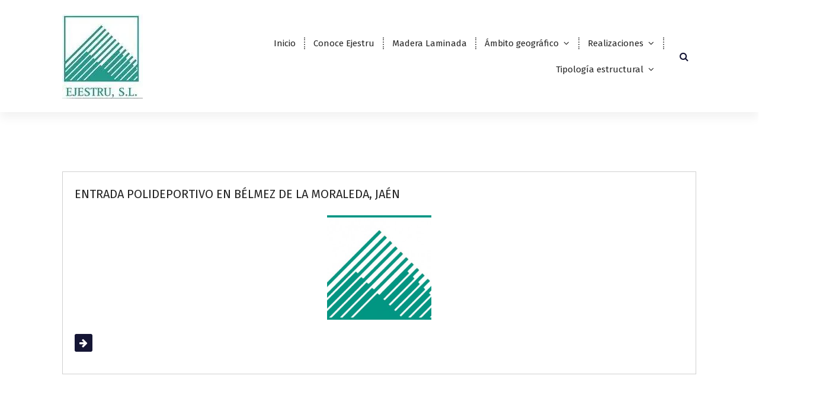

--- FILE ---
content_type: text/html; charset=UTF-8
request_url: https://www.ejestru.es/tag/ayuntamiento-de-belmez-de-la-moraleda/
body_size: 20185
content:
<!DOCTYPE html>
<html lang="es">
	<head>
		<meta charset="UTF-8">
		<meta name="viewport" content="width=device-width, initial-scale=1">
		<link rel="profile" href="http://gmpg.org/xfn/11">
		
		<title>AYUNTAMIENTO DE BÉLMEZ DE LA MORALEDA &#8211; EJESTRU</title>
<meta name='robots' content='max-image-preview:large' />
<link rel='dns-prefetch' href='//maps.googleapis.com' />
<link rel='dns-prefetch' href='//fonts.googleapis.com' />
<link rel="alternate" type="application/rss+xml" title="EJESTRU &raquo; Feed" href="https://www.ejestru.es/feed/" />
<link rel="alternate" type="application/rss+xml" title="EJESTRU &raquo; Feed de los comentarios" href="https://www.ejestru.es/comments/feed/" />
<link rel="alternate" type="application/rss+xml" title="EJESTRU &raquo; Etiqueta AYUNTAMIENTO DE BÉLMEZ DE LA MORALEDA del feed" href="https://www.ejestru.es/tag/ayuntamiento-de-belmez-de-la-moraleda/feed/" />
<style id='wp-img-auto-sizes-contain-inline-css' type='text/css'>
img:is([sizes=auto i],[sizes^="auto," i]){contain-intrinsic-size:3000px 1500px}
/*# sourceURL=wp-img-auto-sizes-contain-inline-css */
</style>
<link rel='stylesheet' id='wgs-css' href='https://www.ejestru.es/wp-content/plugins/wp-google-search/wgs.css?ver=6.9' type='text/css' media='all' />
<link rel='stylesheet' id='wgs2-css' href='https://www.ejestru.es/wp-content/plugins/wp-google-search/wgs2.css?ver=6.9' type='text/css' media='all' />
<style id='wp-emoji-styles-inline-css' type='text/css'>

	img.wp-smiley, img.emoji {
		display: inline !important;
		border: none !important;
		box-shadow: none !important;
		height: 1em !important;
		width: 1em !important;
		margin: 0 0.07em !important;
		vertical-align: -0.1em !important;
		background: none !important;
		padding: 0 !important;
	}
/*# sourceURL=wp-emoji-styles-inline-css */
</style>
<link rel='stylesheet' id='wp-block-library-css' href='https://www.ejestru.es/wp-includes/css/dist/block-library/style.min.css?ver=6.9' type='text/css' media='all' />
<style id='classic-theme-styles-inline-css' type='text/css'>
/*! This file is auto-generated */
.wp-block-button__link{color:#fff;background-color:#32373c;border-radius:9999px;box-shadow:none;text-decoration:none;padding:calc(.667em + 2px) calc(1.333em + 2px);font-size:1.125em}.wp-block-file__button{background:#32373c;color:#fff;text-decoration:none}
/*# sourceURL=/wp-includes/css/classic-themes.min.css */
</style>
<style id='global-styles-inline-css' type='text/css'>
:root{--wp--preset--aspect-ratio--square: 1;--wp--preset--aspect-ratio--4-3: 4/3;--wp--preset--aspect-ratio--3-4: 3/4;--wp--preset--aspect-ratio--3-2: 3/2;--wp--preset--aspect-ratio--2-3: 2/3;--wp--preset--aspect-ratio--16-9: 16/9;--wp--preset--aspect-ratio--9-16: 9/16;--wp--preset--color--black: #000000;--wp--preset--color--cyan-bluish-gray: #abb8c3;--wp--preset--color--white: #ffffff;--wp--preset--color--pale-pink: #f78da7;--wp--preset--color--vivid-red: #cf2e2e;--wp--preset--color--luminous-vivid-orange: #ff6900;--wp--preset--color--luminous-vivid-amber: #fcb900;--wp--preset--color--light-green-cyan: #7bdcb5;--wp--preset--color--vivid-green-cyan: #00d084;--wp--preset--color--pale-cyan-blue: #8ed1fc;--wp--preset--color--vivid-cyan-blue: #0693e3;--wp--preset--color--vivid-purple: #9b51e0;--wp--preset--gradient--vivid-cyan-blue-to-vivid-purple: linear-gradient(135deg,rgb(6,147,227) 0%,rgb(155,81,224) 100%);--wp--preset--gradient--light-green-cyan-to-vivid-green-cyan: linear-gradient(135deg,rgb(122,220,180) 0%,rgb(0,208,130) 100%);--wp--preset--gradient--luminous-vivid-amber-to-luminous-vivid-orange: linear-gradient(135deg,rgb(252,185,0) 0%,rgb(255,105,0) 100%);--wp--preset--gradient--luminous-vivid-orange-to-vivid-red: linear-gradient(135deg,rgb(255,105,0) 0%,rgb(207,46,46) 100%);--wp--preset--gradient--very-light-gray-to-cyan-bluish-gray: linear-gradient(135deg,rgb(238,238,238) 0%,rgb(169,184,195) 100%);--wp--preset--gradient--cool-to-warm-spectrum: linear-gradient(135deg,rgb(74,234,220) 0%,rgb(151,120,209) 20%,rgb(207,42,186) 40%,rgb(238,44,130) 60%,rgb(251,105,98) 80%,rgb(254,248,76) 100%);--wp--preset--gradient--blush-light-purple: linear-gradient(135deg,rgb(255,206,236) 0%,rgb(152,150,240) 100%);--wp--preset--gradient--blush-bordeaux: linear-gradient(135deg,rgb(254,205,165) 0%,rgb(254,45,45) 50%,rgb(107,0,62) 100%);--wp--preset--gradient--luminous-dusk: linear-gradient(135deg,rgb(255,203,112) 0%,rgb(199,81,192) 50%,rgb(65,88,208) 100%);--wp--preset--gradient--pale-ocean: linear-gradient(135deg,rgb(255,245,203) 0%,rgb(182,227,212) 50%,rgb(51,167,181) 100%);--wp--preset--gradient--electric-grass: linear-gradient(135deg,rgb(202,248,128) 0%,rgb(113,206,126) 100%);--wp--preset--gradient--midnight: linear-gradient(135deg,rgb(2,3,129) 0%,rgb(40,116,252) 100%);--wp--preset--font-size--small: 13px;--wp--preset--font-size--medium: 20px;--wp--preset--font-size--large: 36px;--wp--preset--font-size--x-large: 42px;--wp--preset--spacing--20: 0.44rem;--wp--preset--spacing--30: 0.67rem;--wp--preset--spacing--40: 1rem;--wp--preset--spacing--50: 1.5rem;--wp--preset--spacing--60: 2.25rem;--wp--preset--spacing--70: 3.38rem;--wp--preset--spacing--80: 5.06rem;--wp--preset--shadow--natural: 6px 6px 9px rgba(0, 0, 0, 0.2);--wp--preset--shadow--deep: 12px 12px 50px rgba(0, 0, 0, 0.4);--wp--preset--shadow--sharp: 6px 6px 0px rgba(0, 0, 0, 0.2);--wp--preset--shadow--outlined: 6px 6px 0px -3px rgb(255, 255, 255), 6px 6px rgb(0, 0, 0);--wp--preset--shadow--crisp: 6px 6px 0px rgb(0, 0, 0);}:where(.is-layout-flex){gap: 0.5em;}:where(.is-layout-grid){gap: 0.5em;}body .is-layout-flex{display: flex;}.is-layout-flex{flex-wrap: wrap;align-items: center;}.is-layout-flex > :is(*, div){margin: 0;}body .is-layout-grid{display: grid;}.is-layout-grid > :is(*, div){margin: 0;}:where(.wp-block-columns.is-layout-flex){gap: 2em;}:where(.wp-block-columns.is-layout-grid){gap: 2em;}:where(.wp-block-post-template.is-layout-flex){gap: 1.25em;}:where(.wp-block-post-template.is-layout-grid){gap: 1.25em;}.has-black-color{color: var(--wp--preset--color--black) !important;}.has-cyan-bluish-gray-color{color: var(--wp--preset--color--cyan-bluish-gray) !important;}.has-white-color{color: var(--wp--preset--color--white) !important;}.has-pale-pink-color{color: var(--wp--preset--color--pale-pink) !important;}.has-vivid-red-color{color: var(--wp--preset--color--vivid-red) !important;}.has-luminous-vivid-orange-color{color: var(--wp--preset--color--luminous-vivid-orange) !important;}.has-luminous-vivid-amber-color{color: var(--wp--preset--color--luminous-vivid-amber) !important;}.has-light-green-cyan-color{color: var(--wp--preset--color--light-green-cyan) !important;}.has-vivid-green-cyan-color{color: var(--wp--preset--color--vivid-green-cyan) !important;}.has-pale-cyan-blue-color{color: var(--wp--preset--color--pale-cyan-blue) !important;}.has-vivid-cyan-blue-color{color: var(--wp--preset--color--vivid-cyan-blue) !important;}.has-vivid-purple-color{color: var(--wp--preset--color--vivid-purple) !important;}.has-black-background-color{background-color: var(--wp--preset--color--black) !important;}.has-cyan-bluish-gray-background-color{background-color: var(--wp--preset--color--cyan-bluish-gray) !important;}.has-white-background-color{background-color: var(--wp--preset--color--white) !important;}.has-pale-pink-background-color{background-color: var(--wp--preset--color--pale-pink) !important;}.has-vivid-red-background-color{background-color: var(--wp--preset--color--vivid-red) !important;}.has-luminous-vivid-orange-background-color{background-color: var(--wp--preset--color--luminous-vivid-orange) !important;}.has-luminous-vivid-amber-background-color{background-color: var(--wp--preset--color--luminous-vivid-amber) !important;}.has-light-green-cyan-background-color{background-color: var(--wp--preset--color--light-green-cyan) !important;}.has-vivid-green-cyan-background-color{background-color: var(--wp--preset--color--vivid-green-cyan) !important;}.has-pale-cyan-blue-background-color{background-color: var(--wp--preset--color--pale-cyan-blue) !important;}.has-vivid-cyan-blue-background-color{background-color: var(--wp--preset--color--vivid-cyan-blue) !important;}.has-vivid-purple-background-color{background-color: var(--wp--preset--color--vivid-purple) !important;}.has-black-border-color{border-color: var(--wp--preset--color--black) !important;}.has-cyan-bluish-gray-border-color{border-color: var(--wp--preset--color--cyan-bluish-gray) !important;}.has-white-border-color{border-color: var(--wp--preset--color--white) !important;}.has-pale-pink-border-color{border-color: var(--wp--preset--color--pale-pink) !important;}.has-vivid-red-border-color{border-color: var(--wp--preset--color--vivid-red) !important;}.has-luminous-vivid-orange-border-color{border-color: var(--wp--preset--color--luminous-vivid-orange) !important;}.has-luminous-vivid-amber-border-color{border-color: var(--wp--preset--color--luminous-vivid-amber) !important;}.has-light-green-cyan-border-color{border-color: var(--wp--preset--color--light-green-cyan) !important;}.has-vivid-green-cyan-border-color{border-color: var(--wp--preset--color--vivid-green-cyan) !important;}.has-pale-cyan-blue-border-color{border-color: var(--wp--preset--color--pale-cyan-blue) !important;}.has-vivid-cyan-blue-border-color{border-color: var(--wp--preset--color--vivid-cyan-blue) !important;}.has-vivid-purple-border-color{border-color: var(--wp--preset--color--vivid-purple) !important;}.has-vivid-cyan-blue-to-vivid-purple-gradient-background{background: var(--wp--preset--gradient--vivid-cyan-blue-to-vivid-purple) !important;}.has-light-green-cyan-to-vivid-green-cyan-gradient-background{background: var(--wp--preset--gradient--light-green-cyan-to-vivid-green-cyan) !important;}.has-luminous-vivid-amber-to-luminous-vivid-orange-gradient-background{background: var(--wp--preset--gradient--luminous-vivid-amber-to-luminous-vivid-orange) !important;}.has-luminous-vivid-orange-to-vivid-red-gradient-background{background: var(--wp--preset--gradient--luminous-vivid-orange-to-vivid-red) !important;}.has-very-light-gray-to-cyan-bluish-gray-gradient-background{background: var(--wp--preset--gradient--very-light-gray-to-cyan-bluish-gray) !important;}.has-cool-to-warm-spectrum-gradient-background{background: var(--wp--preset--gradient--cool-to-warm-spectrum) !important;}.has-blush-light-purple-gradient-background{background: var(--wp--preset--gradient--blush-light-purple) !important;}.has-blush-bordeaux-gradient-background{background: var(--wp--preset--gradient--blush-bordeaux) !important;}.has-luminous-dusk-gradient-background{background: var(--wp--preset--gradient--luminous-dusk) !important;}.has-pale-ocean-gradient-background{background: var(--wp--preset--gradient--pale-ocean) !important;}.has-electric-grass-gradient-background{background: var(--wp--preset--gradient--electric-grass) !important;}.has-midnight-gradient-background{background: var(--wp--preset--gradient--midnight) !important;}.has-small-font-size{font-size: var(--wp--preset--font-size--small) !important;}.has-medium-font-size{font-size: var(--wp--preset--font-size--medium) !important;}.has-large-font-size{font-size: var(--wp--preset--font-size--large) !important;}.has-x-large-font-size{font-size: var(--wp--preset--font-size--x-large) !important;}
:where(.wp-block-post-template.is-layout-flex){gap: 1.25em;}:where(.wp-block-post-template.is-layout-grid){gap: 1.25em;}
:where(.wp-block-term-template.is-layout-flex){gap: 1.25em;}:where(.wp-block-term-template.is-layout-grid){gap: 1.25em;}
:where(.wp-block-columns.is-layout-flex){gap: 2em;}:where(.wp-block-columns.is-layout-grid){gap: 2em;}
:root :where(.wp-block-pullquote){font-size: 1.5em;line-height: 1.6;}
/*# sourceURL=global-styles-inline-css */
</style>
<link rel='stylesheet' id='contact-form-7-css' href='https://www.ejestru.es/wp-content/plugins/contact-form-7/includes/css/styles.css?ver=6.1.4' type='text/css' media='all' />
<link rel='stylesheet' id='bwg_fonts-css' href='https://www.ejestru.es/wp-content/plugins/photo-gallery/css/bwg-fonts/fonts.css?ver=0.0.1' type='text/css' media='all' />
<link rel='stylesheet' id='sumoselect-css' href='https://www.ejestru.es/wp-content/plugins/photo-gallery/css/sumoselect.min.css?ver=3.4.6' type='text/css' media='all' />
<link rel='stylesheet' id='mCustomScrollbar-css' href='https://www.ejestru.es/wp-content/plugins/photo-gallery/css/jquery.mCustomScrollbar.min.css?ver=3.1.5' type='text/css' media='all' />
<link rel='stylesheet' id='bwg_frontend-css' href='https://www.ejestru.es/wp-content/plugins/photo-gallery/css/styles.min.css?ver=1.8.35' type='text/css' media='all' />
<link rel='stylesheet' id='woocommerce-layout-css' href='https://www.ejestru.es/wp-content/plugins/woocommerce/assets/css/woocommerce-layout.css?ver=10.4.3' type='text/css' media='all' />
<link rel='stylesheet' id='woocommerce-smallscreen-css' href='https://www.ejestru.es/wp-content/plugins/woocommerce/assets/css/woocommerce-smallscreen.css?ver=10.4.3' type='text/css' media='only screen and (max-width: 768px)' />
<link rel='stylesheet' id='woocommerce-general-css' href='https://www.ejestru.es/wp-content/plugins/woocommerce/assets/css/woocommerce.css?ver=10.4.3' type='text/css' media='all' />
<style id='woocommerce-inline-inline-css' type='text/css'>
.woocommerce form .form-row .required { visibility: visible; }
/*# sourceURL=woocommerce-inline-inline-css */
</style>
<link rel='stylesheet' id='owl-carousel-min-css' href='https://www.ejestru.es/wp-content/themes/avril-business/assets/css/owl.carousel.min.css?ver=6.9' type='text/css' media='all' />
<link rel='stylesheet' id='owl-theme-default-min-css' href='https://www.ejestru.es/wp-content/themes/avril-business/assets/css/owl.theme.default.min.css?ver=6.9' type='text/css' media='all' />
<link rel='stylesheet' id='font-awesome-css' href='https://www.ejestru.es/wp-content/plugins/elementor/assets/lib/font-awesome/css/font-awesome.min.css?ver=4.7.0' type='text/css' media='all' />
<link rel='stylesheet' id='animate-css' href='https://www.ejestru.es/wp-content/themes/avril-business/assets/css/animate.css?ver=6.9' type='text/css' media='all' />
<link rel='stylesheet' id='text-animate-css' href='https://www.ejestru.es/wp-content/themes/avril-business/assets/css/text-animate.css?ver=6.9' type='text/css' media='all' />
<link rel='stylesheet' id='magnific-popup-css' href='https://www.ejestru.es/wp-content/themes/avril-business/assets/css/magnific-popup.css?ver=6.9' type='text/css' media='all' />
<link rel='stylesheet' id='avril-editor-style-css' href='https://www.ejestru.es/wp-content/themes/avril-business/assets/css/editor-style.css?ver=6.9' type='text/css' media='all' />
<link rel='stylesheet' id='avril-default-css' href='https://www.ejestru.es/wp-content/themes/avril-business/assets/css/color/default.css?ver=6.9' type='text/css' media='all' />
<link rel='stylesheet' id='avril-theme-css-css' href='https://www.ejestru.es/wp-content/themes/avril-business/assets/css/theme.css?ver=6.9' type='text/css' media='all' />
<link rel='stylesheet' id='avril-menus-css' href='https://www.ejestru.es/wp-content/themes/avril-business/assets/css/menu.css?ver=6.9' type='text/css' media='all' />
<link rel='stylesheet' id='avril-widgets-css' href='https://www.ejestru.es/wp-content/themes/avril-business/assets/css/widgets.css?ver=6.9' type='text/css' media='all' />
<link rel='stylesheet' id='avril-main-css' href='https://www.ejestru.es/wp-content/themes/avril-business/assets/css/main.css?ver=6.9' type='text/css' media='all' />
<link rel='stylesheet' id='avril-media-query-css' href='https://www.ejestru.es/wp-content/themes/avril-business/assets/css/responsive.css?ver=6.9' type='text/css' media='all' />
<link rel='stylesheet' id='avril-woocommerce-css' href='https://www.ejestru.es/wp-content/themes/avril-business/assets/css/woo.css?ver=6.9' type='text/css' media='all' />
<link rel='stylesheet' id='avril-style-css' href='https://www.ejestru.es/wp-content/themes/avril-business/style.css?ver=6.9' type='text/css' media='all' />
<style id='avril-style-inline-css' type='text/css'>
.breadcrumb-center .breadcrumb-heading {
					text-align: center;
				}
.logo img, .mobile-logo img { max-width: 157px !important;} .site-title { font-size: 40px !important;} 	@media (min-width: 992px) {#av-primary-content {
					max-width:65%;
					flex-basis:65%;
				}
#av-secondary-content {
					max-width:35%;
					flex-basis:35%;
				}}
:root {
						--sp-primary: #019875;
						--sp-primary-dark: #cc0d1b;
						--sp-secondary:  #151635;
						--sp-secondary-dark: #242424;
						--sp-border-light: #e9e9e9;
						--sp-border-dark: #dddddd;
						--sp-scrollbar: #f2f2f2;
						--sp-scrollbar-thumb: #c2c2c2;
						--sp-gradient-focus:linear-gradient(#019875, #019875), linear-gradient(#e9e9ea, #e9e9ea);
					}
:root {
						--sp-primary: #019683;
						--sp-primary-dark: #cc0d1b;
						--sp-secondary: #151635;
						--sp-secondary-dark: #242424;
						--sp-border-light: #e9e9e9;
						--sp-border-dark: #dddddd;
						--sp-scrollbar: #f2f2f2;
						--sp-scrollbar-thumb: #c2c2c2;
						--sp-gradient-focus:linear-gradient(#019875, #019875), linear-gradient(#e9e9ea, #e9e9ea);
					}
.av-container {
						max-width: 1170px;
					}
 .av-py-default { 
			padding: 100px 0;
		}
 body{ 
			font-weight: inherit;
			text-transform: inherit;
			font-style: inherit;
			text-decoration: none;
		} a {text-decoration: none;
		}
 h1{ 
				font-family: ;
				font-weight: 700;
				text-transform: inherit;
				font-style: inherit;
				text-decoration: inherit;
			}
 h2{ 
				font-family: ;
				font-weight: 700;
				text-transform: inherit;
				font-style: inherit;
				text-decoration: inherit;
			}
 h3{ 
				font-family: ;
				font-weight: 700;
				text-transform: inherit;
				font-style: inherit;
				text-decoration: inherit;
			}
 h4{ 
				font-family: ;
				font-weight: 700;
				text-transform: inherit;
				font-style: inherit;
				text-decoration: inherit;
			}
 h5{ 
				font-family: ;
				font-weight: 700;
				text-transform: inherit;
				font-style: inherit;
				text-decoration: inherit;
			}
 h6{ 
				font-family: ;
				font-weight: 700;
				text-transform: inherit;
				font-style: inherit;
				text-decoration: inherit;
			}
 .menu-wrap > li > a, .dropdown-menu li a{ font-family: ;	}
.menu-wrap > li > a, .dropdown-menu li a{ 
			font-weight: inherit;
			text-transform: inherit;
			font-style: inherit;
			text-decoration: inherit;
		}

/*# sourceURL=avril-style-inline-css */
</style>
<link rel='stylesheet' id='avril-fonts-css' href='//fonts.googleapis.com/css?family=Poppins%3A300%2C300i%2C400%2C400i%2C500%2C500i%2C600%2C600i%2C700%2C700i%2C800%2C800i%2C900%2C900i&#038;subset=latin%2Clatin-ext' type='text/css' media='all' />
<script type="text/javascript" src="https://www.ejestru.es/wp-includes/js/jquery/jquery.min.js?ver=3.7.1" id="jquery-core-js"></script>
<script type="text/javascript" src="https://www.ejestru.es/wp-includes/js/jquery/jquery-migrate.min.js?ver=3.4.1" id="jquery-migrate-js"></script>
<script type="text/javascript" src="https://www.ejestru.es/wp-content/plugins/photo-gallery/js/jquery.sumoselect.min.js?ver=3.4.6" id="sumoselect-js"></script>
<script type="text/javascript" src="https://www.ejestru.es/wp-content/plugins/photo-gallery/js/tocca.min.js?ver=2.0.9" id="bwg_mobile-js"></script>
<script type="text/javascript" src="https://www.ejestru.es/wp-content/plugins/photo-gallery/js/jquery.mCustomScrollbar.concat.min.js?ver=3.1.5" id="mCustomScrollbar-js"></script>
<script type="text/javascript" src="https://www.ejestru.es/wp-content/plugins/photo-gallery/js/jquery.fullscreen.min.js?ver=0.6.0" id="jquery-fullscreen-js"></script>
<script type="text/javascript" id="bwg_frontend-js-extra">
/* <![CDATA[ */
var bwg_objectsL10n = {"bwg_field_required":"este campo es obligatorio.","bwg_mail_validation":"Esta no es una direcci\u00f3n de correo electr\u00f3nico v\u00e1lida.","bwg_search_result":"No hay im\u00e1genes que coincidan con tu b\u00fasqueda.","bwg_select_tag":"Seleccionar la etiqueta","bwg_order_by":"Ordenar por","bwg_search":"Buscar","bwg_show_ecommerce":"Mostrar el comercio electr\u00f3nico","bwg_hide_ecommerce":"Ocultar el comercio electr\u00f3nico","bwg_show_comments":"Restaurar","bwg_hide_comments":"Ocultar comentarios","bwg_restore":"Restaurar","bwg_maximize":"Maximizar","bwg_fullscreen":"Pantalla completa","bwg_exit_fullscreen":"Salir de pantalla completa","bwg_search_tag":"BUSCAR...","bwg_tag_no_match":"No se han encontrado etiquetas","bwg_all_tags_selected":"Todas las etiquetas seleccionadas","bwg_tags_selected":"etiqueta seleccionada","play":"Reproducir","pause":"Pausa","is_pro":"","bwg_play":"Reproducir","bwg_pause":"Pausa","bwg_hide_info":"Anterior informaci\u00f3n","bwg_show_info":"Mostrar info","bwg_hide_rating":"Ocultar las valoraciones","bwg_show_rating":"Mostrar la valoraci\u00f3n","ok":"Aceptar","cancel":"Cancelar","select_all":"Seleccionar todo","lazy_load":"0","lazy_loader":"https://www.ejestru.es/wp-content/plugins/photo-gallery/images/ajax_loader.png","front_ajax":"0","bwg_tag_see_all":"Ver todas las etiquetas","bwg_tag_see_less":"Ver menos etiquetas"};
//# sourceURL=bwg_frontend-js-extra
/* ]]> */
</script>
<script type="text/javascript" src="https://www.ejestru.es/wp-content/plugins/photo-gallery/js/scripts.min.js?ver=1.8.35" id="bwg_frontend-js"></script>
<script type="text/javascript" src="https://www.ejestru.es/wp-content/plugins/woocommerce/assets/js/jquery-blockui/jquery.blockUI.min.js?ver=2.7.0-wc.10.4.3" id="wc-jquery-blockui-js" defer="defer" data-wp-strategy="defer"></script>
<script type="text/javascript" id="wc-add-to-cart-js-extra">
/* <![CDATA[ */
var wc_add_to_cart_params = {"ajax_url":"/wp-admin/admin-ajax.php","wc_ajax_url":"/?wc-ajax=%%endpoint%%","i18n_view_cart":"Ver carrito","cart_url":"https://www.ejestru.es/carrito/","is_cart":"","cart_redirect_after_add":"no"};
//# sourceURL=wc-add-to-cart-js-extra
/* ]]> */
</script>
<script type="text/javascript" src="https://www.ejestru.es/wp-content/plugins/woocommerce/assets/js/frontend/add-to-cart.min.js?ver=10.4.3" id="wc-add-to-cart-js" defer="defer" data-wp-strategy="defer"></script>
<script type="text/javascript" src="https://www.ejestru.es/wp-content/plugins/woocommerce/assets/js/js-cookie/js.cookie.min.js?ver=2.1.4-wc.10.4.3" id="wc-js-cookie-js" defer="defer" data-wp-strategy="defer"></script>
<script type="text/javascript" id="woocommerce-js-extra">
/* <![CDATA[ */
var woocommerce_params = {"ajax_url":"/wp-admin/admin-ajax.php","wc_ajax_url":"/?wc-ajax=%%endpoint%%","i18n_password_show":"Mostrar contrase\u00f1a","i18n_password_hide":"Ocultar contrase\u00f1a"};
//# sourceURL=woocommerce-js-extra
/* ]]> */
</script>
<script type="text/javascript" src="https://www.ejestru.es/wp-content/plugins/woocommerce/assets/js/frontend/woocommerce.min.js?ver=10.4.3" id="woocommerce-js" defer="defer" data-wp-strategy="defer"></script>
<script type="text/javascript" src="https://www.ejestru.es/wp-content/themes/avril-business/assets/js/owl.carousel.min.js?ver=1" id="owl-carousel-js"></script>
<script type="text/javascript" src="https://www.ejestru.es/wp-content/themes/avril-business/assets/js/isotope.pkgd.js?ver=1" id="isotope-pkgd-js"></script>
<script type="text/javascript" src="https://maps.googleapis.com/maps/api/js?key=AIzaSyAqoWGSQYygV-G1P5tVrj-dM2rVHR5wOGY&amp;ver=6.9" id="avril-map-link-js"></script>
<link rel="https://api.w.org/" href="https://www.ejestru.es/wp-json/" /><link rel="alternate" title="JSON" type="application/json" href="https://www.ejestru.es/wp-json/wp/v2/tags/2121" /><link rel="EditURI" type="application/rsd+xml" title="RSD" href="https://www.ejestru.es/xmlrpc.php?rsd" />
<meta name="generator" content="WordPress 6.9" />
<meta name="generator" content="WooCommerce 10.4.3" />
<style>body.boxed { background:url("https://www.ejestru.es/wp-content/themes/avril-business/assets/images/bg-pattern/pattern-16.png");}</style>	<noscript><style>.woocommerce-product-gallery{ opacity: 1 !important; }</style></noscript>
	<meta name="generator" content="Elementor 3.34.1; features: additional_custom_breakpoints; settings: css_print_method-external, google_font-enabled, font_display-auto">
			<style>
				.e-con.e-parent:nth-of-type(n+4):not(.e-lazyloaded):not(.e-no-lazyload),
				.e-con.e-parent:nth-of-type(n+4):not(.e-lazyloaded):not(.e-no-lazyload) * {
					background-image: none !important;
				}
				@media screen and (max-height: 1024px) {
					.e-con.e-parent:nth-of-type(n+3):not(.e-lazyloaded):not(.e-no-lazyload),
					.e-con.e-parent:nth-of-type(n+3):not(.e-lazyloaded):not(.e-no-lazyload) * {
						background-image: none !important;
					}
				}
				@media screen and (max-height: 640px) {
					.e-con.e-parent:nth-of-type(n+2):not(.e-lazyloaded):not(.e-no-lazyload),
					.e-con.e-parent:nth-of-type(n+2):not(.e-lazyloaded):not(.e-no-lazyload) * {
						background-image: none !important;
					}
				}
			</style>
				<style type="text/css">
			.site-title,
		.site-description {
			position: absolute;
			clip: rect(1px, 1px, 1px, 1px);
		}
		</style>
	<link rel="icon" href="https://www.ejestru.es/wp-content/uploads/2016/06/MARQUISA-01-150x150.jpg" sizes="32x32" />
<link rel="icon" href="https://www.ejestru.es/wp-content/uploads/2016/06/MARQUISA-01.jpg" sizes="192x192" />
<link rel="apple-touch-icon" href="https://www.ejestru.es/wp-content/uploads/2016/06/MARQUISA-01.jpg" />
<meta name="msapplication-TileImage" content="https://www.ejestru.es/wp-content/uploads/2016/06/MARQUISA-01.jpg" />
	</head>
<body class="archive tag tag-ayuntamiento-de-belmez-de-la-moraleda tag-2121 wp-custom-logo wp-theme-avril-business wide theme-avril-business woocommerce-no-js group-blog hfeed header-above-light footer-light elementor-default elementor-kit-6102">

	<div id="page" class="site">
		<a class="skip-link screen-reader-text" href="#content">Skip to content</a>
	
	 <!--===// Start: Preloader
    =================================-->
		
    <!-- End: Preloader
    =================================-->

    <!--===// Start: Header
    =================================-->
	
    <header id="header-section" class="header header-one">
        <!--===// Start: Header Above
        =================================-->
			
        <!--===// End: Header Top
        =================================-->   	        <div class="navigator-wrapper">
	        <!--===// Start: Mobile Toggle
	        =================================-->
	        <div class="theme-mobile-nav not-sticky"> 
	            <div class="av-container">
	                <div class="av-columns-area">
	                    <div class="av-column-12">
	                        <div class="theme-mobile-menu">
	                        	<div class="mobile-logo">
	                            	<div class="logo">
										<a href="https://www.ejestru.es/" class="custom-logo-link" rel="home"><img width="136" height="142" src="https://www.ejestru.es/wp-content/uploads/2020/12/cropped-image002.jpg" class="custom-logo" alt="EJESTRU" decoding="async" /></a>																						<p class="site-description">Diseño, cálculo, suministro y montaje de estructuras de madera laminada encolada</p>
																			</div>
	                            </div>
	                            <div class="menu-toggle-wrap">
	                            	<div class="mobile-menu-right"></div>
									<div class="hamburger-menu">
										<button type="button" class="menu-toggle">
											<div class="top-bun"></div>
											<div class="meat"></div>
											<div class="bottom-bun"></div>
										</button>
									</div>
								</div>
	                            <div id="mobile-m" class="mobile-menu">
	                                <button type="button" class="header-close-menu close-style"></button>
	                            </div>
	                            <div class="headtop-mobi">
	                                <button type="button" class="header-above-toggle"><span></span></button>
	                            </div>
	                            <div id="mob-h-top" class="mobi-head-top"></div>
	                        </div>
	                    </div>
	                </div>
	            </div>        
	        </div>
	        <!--===// End: Mobile Toggle
	        =================================-->

	        <!--===// Start: Navigation
	        =================================-->
	        <div class="nav-area d-none d-av-block">
	        	<div class="navbar-area not-sticky">
		            <div class="av-container">
		                <div class="av-columns-area">
		                    <div class="av-column-2 my-auto">
		                        <div class="logo">
		                            <a href="https://www.ejestru.es/" class="custom-logo-link" rel="home"><img width="136" height="142" src="https://www.ejestru.es/wp-content/uploads/2020/12/cropped-image002.jpg" class="custom-logo" alt="EJESTRU" decoding="async" /></a>																				<p class="site-description">Diseño, cálculo, suministro y montaje de estructuras de madera laminada encolada</p>
											                        </div>
		                    </div>
		                    <div class="av-column-10 my-auto">
		                        <div class="theme-menu">
		                            <nav class="menubar">
		                                 <ul id="menu-sample-hmenu-1" class="menu-wrap"><li itemscope="itemscope" itemtype="https://www.schema.org/SiteNavigationElement" id="menu-item-6440" class="menu-item menu-item-type-post_type menu-item-object-page menu-item-home menu-item-6440 nav-item"><a title="Inicio" href="https://www.ejestru.es/" class="nav-link">Inicio</a></li>
<li itemscope="itemscope" itemtype="https://www.schema.org/SiteNavigationElement" id="menu-item-6441" class="menu-item menu-item-type-post_type menu-item-object-page menu-item-6441 nav-item"><a title="Conoce Ejestru" href="https://www.ejestru.es/conoce-ejestru/" class="nav-link">Conoce Ejestru</a></li>
<li itemscope="itemscope" itemtype="https://www.schema.org/SiteNavigationElement" id="menu-item-6442" class="menu-item menu-item-type-post_type menu-item-object-page menu-item-6442 nav-item"><a title="Madera Laminada" href="https://www.ejestru.es/madera-laminada/" class="nav-link">Madera Laminada</a></li>
<li itemscope="itemscope" itemtype="https://www.schema.org/SiteNavigationElement" id="menu-item-2169" class="menu-item menu-item-type-taxonomy menu-item-object-category menu-item-has-children dropdown menu-item-2169 nav-item"><a title="Ámbito geográfico" href="https://www.ejestru.es/category/ambito-geografico/" class="nav-link">Ámbito geográfico</a>
<span class='mobile-toggler d-av-none'><button type='button' class='fa fa-chevron-right' aria-label='Mobile Toggler'></button></span><ul class="dropdown-menu"  role="menu">
	<li itemscope="itemscope" itemtype="https://www.schema.org/SiteNavigationElement" id="menu-item-2170" class="menu-item menu-item-type-taxonomy menu-item-object-category menu-item-2170 nav-item"><a title="Andalucía" href="https://www.ejestru.es/category/ambito-geografico/andalucia-ambito-geografico/" class="dropdown-item">Andalucía</a></li>
	<li itemscope="itemscope" itemtype="https://www.schema.org/SiteNavigationElement" id="menu-item-2171" class="menu-item menu-item-type-taxonomy menu-item-object-category menu-item-2171 nav-item"><a title="Aragón" href="https://www.ejestru.es/category/ambito-geografico/aragon-ambito-geografico/" class="dropdown-item">Aragón</a></li>
	<li itemscope="itemscope" itemtype="https://www.schema.org/SiteNavigationElement" id="menu-item-3761" class="menu-item menu-item-type-taxonomy menu-item-object-category menu-item-3761 nav-item"><a title="Asturias" href="https://www.ejestru.es/category/ambito-geografico/asturias/" class="dropdown-item">Asturias</a></li>
	<li itemscope="itemscope" itemtype="https://www.schema.org/SiteNavigationElement" id="menu-item-2172" class="menu-item menu-item-type-taxonomy menu-item-object-category menu-item-2172 nav-item"><a title="Baleares" href="https://www.ejestru.es/category/ambito-geografico/baleares-ambito-geografico/" class="dropdown-item">Baleares</a></li>
	<li itemscope="itemscope" itemtype="https://www.schema.org/SiteNavigationElement" id="menu-item-2173" class="menu-item menu-item-type-taxonomy menu-item-object-category menu-item-2173 nav-item"><a title="C. A. de Ceuta y Melilla" href="https://www.ejestru.es/category/ambito-geografico/c-a-de-ceuta-y-melilla-ambito-geografico/" class="dropdown-item">C. A. de Ceuta y Melilla</a></li>
	<li itemscope="itemscope" itemtype="https://www.schema.org/SiteNavigationElement" id="menu-item-2174" class="menu-item menu-item-type-taxonomy menu-item-object-category menu-item-2174 nav-item"><a title="Canarias" href="https://www.ejestru.es/category/ambito-geografico/canarias-ambito-geografico/" class="dropdown-item">Canarias</a></li>
	<li itemscope="itemscope" itemtype="https://www.schema.org/SiteNavigationElement" id="menu-item-3762" class="menu-item menu-item-type-taxonomy menu-item-object-category menu-item-3762 nav-item"><a title="Cantabria" href="https://www.ejestru.es/category/ambito-geografico/cantabria/" class="dropdown-item">Cantabria</a></li>
	<li itemscope="itemscope" itemtype="https://www.schema.org/SiteNavigationElement" id="menu-item-2175" class="menu-item menu-item-type-taxonomy menu-item-object-category menu-item-2175 nav-item"><a title="Castilla la Mancha" href="https://www.ejestru.es/category/ambito-geografico/castilla-la-mancha-ambito-geografico/" class="dropdown-item">Castilla la Mancha</a></li>
	<li itemscope="itemscope" itemtype="https://www.schema.org/SiteNavigationElement" id="menu-item-2176" class="menu-item menu-item-type-taxonomy menu-item-object-category menu-item-2176 nav-item"><a title="Castilla León" href="https://www.ejestru.es/category/ambito-geografico/castilla-leon-ambito-geografico/" class="dropdown-item">Castilla León</a></li>
	<li itemscope="itemscope" itemtype="https://www.schema.org/SiteNavigationElement" id="menu-item-2177" class="menu-item menu-item-type-taxonomy menu-item-object-category menu-item-2177 nav-item"><a title="Cataluña" href="https://www.ejestru.es/category/ambito-geografico/cataluna-ambito-geografico/" class="dropdown-item">Cataluña</a></li>
	<li itemscope="itemscope" itemtype="https://www.schema.org/SiteNavigationElement" id="menu-item-2178" class="menu-item menu-item-type-taxonomy menu-item-object-category menu-item-2178 nav-item"><a title="Cdad. Valenciana" href="https://www.ejestru.es/category/ambito-geografico/cdad-valenciana/" class="dropdown-item">Cdad. Valenciana</a></li>
	<li itemscope="itemscope" itemtype="https://www.schema.org/SiteNavigationElement" id="menu-item-2180" class="menu-item menu-item-type-taxonomy menu-item-object-category menu-item-2180 nav-item"><a title="Galicia" href="https://www.ejestru.es/category/ambito-geografico/galicia-ambito-geografico/" class="dropdown-item">Galicia</a></li>
	<li itemscope="itemscope" itemtype="https://www.schema.org/SiteNavigationElement" id="menu-item-2179" class="menu-item menu-item-type-taxonomy menu-item-object-category menu-item-2179 nav-item"><a title="Extremadura" href="https://www.ejestru.es/category/ambito-geografico/extremadura-ambito-geografico/" class="dropdown-item">Extremadura</a></li>
	<li itemscope="itemscope" itemtype="https://www.schema.org/SiteNavigationElement" id="menu-item-2181" class="menu-item menu-item-type-taxonomy menu-item-object-category menu-item-2181 nav-item"><a title="La Rioja" href="https://www.ejestru.es/category/ambito-geografico/la-rioja-ambito-geografico/" class="dropdown-item">La Rioja</a></li>
	<li itemscope="itemscope" itemtype="https://www.schema.org/SiteNavigationElement" id="menu-item-2182" class="menu-item menu-item-type-taxonomy menu-item-object-category menu-item-2182 nav-item"><a title="Madrid" href="https://www.ejestru.es/category/ambito-geografico/madrid/" class="dropdown-item">Madrid</a></li>
	<li itemscope="itemscope" itemtype="https://www.schema.org/SiteNavigationElement" id="menu-item-2183" class="menu-item menu-item-type-taxonomy menu-item-object-category menu-item-2183 nav-item"><a title="Murcia" href="https://www.ejestru.es/category/ambito-geografico/murcia/" class="dropdown-item">Murcia</a></li>
	<li itemscope="itemscope" itemtype="https://www.schema.org/SiteNavigationElement" id="menu-item-2184" class="menu-item menu-item-type-taxonomy menu-item-object-category menu-item-2184 nav-item"><a title="Navarra" href="https://www.ejestru.es/category/ambito-geografico/navarra/" class="dropdown-item">Navarra</a></li>
	<li itemscope="itemscope" itemtype="https://www.schema.org/SiteNavigationElement" id="menu-item-2185" class="menu-item menu-item-type-taxonomy menu-item-object-category menu-item-2185 nav-item"><a title="País Vasco" href="https://www.ejestru.es/category/ambito-geografico/pais-vasco-ambito-geografico/" class="dropdown-item">País Vasco</a></li>
	<li itemscope="itemscope" itemtype="https://www.schema.org/SiteNavigationElement" id="menu-item-2939" class="menu-item menu-item-type-taxonomy menu-item-object-category menu-item-2939 nav-item"><a title="Portugal" href="https://www.ejestru.es/category/ambito-geografico/portugal/" class="dropdown-item">Portugal</a></li>
</ul>
</li>
<li itemscope="itemscope" itemtype="https://www.schema.org/SiteNavigationElement" id="menu-item-127" class="menu-item menu-item-type-taxonomy menu-item-object-category menu-item-has-children dropdown menu-item-127 nav-item"><a title="Realizaciones" href="https://www.ejestru.es/category/realizaciones/" class="nav-link">Realizaciones</a>
<span class='mobile-toggler d-av-none'><button type='button' class='fa fa-chevron-right' aria-label='Mobile Toggler'></button></span><ul class="dropdown-menu" aria-labelledby="mobile-toggler d-av-none&#039;&gt;&lt;button type=&#039;button&#039; class=&#039;fa fa-chevron-right&#039; aria-label=&#039;Mobile Toggler&#039;&gt;&lt;/button&gt;&lt;/span&gt;&lt;ul class=" role="menu">
	<li itemscope="itemscope" itemtype="https://www.schema.org/SiteNavigationElement" id="menu-item-583" class="menu-item menu-item-type-taxonomy menu-item-object-category menu-item-has-children dropdown menu-item-583 nav-item"><a title="Bodegas" href="https://www.ejestru.es/category/realizaciones/bodegas/" class="dropdown-item">Bodegas</a>
	<span class='mobile-toggler d-av-none'><button type='button' class='fa fa-chevron-right' aria-label='Mobile Toggler'></button></span><ul class="dropdown-menu" aria-labelledby="mobile-toggler d-av-none&#039;&gt;&lt;button type=&#039;button&#039; class=&#039;fa fa-chevron-right&#039; aria-label=&#039;Mobile Toggler&#039;&gt;&lt;/button&gt;&lt;/span&gt;&lt;ul class=" role="menu">
		<li itemscope="itemscope" itemtype="https://www.schema.org/SiteNavigationElement" id="menu-item-2571" class="menu-item menu-item-type-taxonomy menu-item-object-category menu-item-2571 nav-item"><a title="Andalucía - Bodegas" href="https://www.ejestru.es/category/realizaciones/bodegas/andalucia-bodegas/" class="dropdown-item">Andalucía &#8211; Bodegas</a></li>
		<li itemscope="itemscope" itemtype="https://www.schema.org/SiteNavigationElement" id="menu-item-2936" class="menu-item menu-item-type-taxonomy menu-item-object-category menu-item-2936 nav-item"><a title="Baleares - Bodegas" href="https://www.ejestru.es/category/realizaciones/bodegas/baleares-bodegas/" class="dropdown-item">Baleares &#8211; Bodegas</a></li>
		<li itemscope="itemscope" itemtype="https://www.schema.org/SiteNavigationElement" id="menu-item-2572" class="menu-item menu-item-type-taxonomy menu-item-object-category menu-item-2572 nav-item"><a title="Canarias - Bodegas" href="https://www.ejestru.es/category/realizaciones/bodegas/canarias-bodegas/" class="dropdown-item">Canarias &#8211; Bodegas</a></li>
		<li itemscope="itemscope" itemtype="https://www.schema.org/SiteNavigationElement" id="menu-item-2573" class="menu-item menu-item-type-taxonomy menu-item-object-category menu-item-2573 nav-item"><a title="Castilla La Mancha - Bodegas" href="https://www.ejestru.es/category/realizaciones/bodegas/castilla-la-mancha-bodegas/" class="dropdown-item">Castilla La Mancha &#8211; Bodegas</a></li>
		<li itemscope="itemscope" itemtype="https://www.schema.org/SiteNavigationElement" id="menu-item-2574" class="menu-item menu-item-type-taxonomy menu-item-object-category menu-item-2574 nav-item"><a title="Castilla León - Bodegas" href="https://www.ejestru.es/category/realizaciones/bodegas/castilla-leon-bodegas/" class="dropdown-item">Castilla León &#8211; Bodegas</a></li>
		<li itemscope="itemscope" itemtype="https://www.schema.org/SiteNavigationElement" id="menu-item-2575" class="menu-item menu-item-type-taxonomy menu-item-object-category menu-item-2575 nav-item"><a title="Cataluña - Bodegas" href="https://www.ejestru.es/category/realizaciones/bodegas/cataluna-bodegas/" class="dropdown-item">Cataluña &#8211; Bodegas</a></li>
		<li itemscope="itemscope" itemtype="https://www.schema.org/SiteNavigationElement" id="menu-item-2543" class="menu-item menu-item-type-taxonomy menu-item-object-category menu-item-2543 nav-item"><a title="Murcia - Bodegas" href="https://www.ejestru.es/category/realizaciones/bodegas/murcia-bodegas/" class="dropdown-item">Murcia &#8211; Bodegas</a></li>
		<li itemscope="itemscope" itemtype="https://www.schema.org/SiteNavigationElement" id="menu-item-2606" class="menu-item menu-item-type-taxonomy menu-item-object-category menu-item-2606 nav-item"><a title="Galicia - Bodegas" href="https://www.ejestru.es/category/realizaciones/bodegas/galicia-bodegas/" class="dropdown-item">Galicia &#8211; Bodegas</a></li>
		<li itemscope="itemscope" itemtype="https://www.schema.org/SiteNavigationElement" id="menu-item-2607" class="menu-item menu-item-type-taxonomy menu-item-object-category menu-item-2607 nav-item"><a title="La Rioja - Bodegas" href="https://www.ejestru.es/category/realizaciones/bodegas/la-rioja-bodegas/" class="dropdown-item">La Rioja &#8211; Bodegas</a></li>
		<li itemscope="itemscope" itemtype="https://www.schema.org/SiteNavigationElement" id="menu-item-2608" class="menu-item menu-item-type-taxonomy menu-item-object-category menu-item-2608 nav-item"><a title="Navarra - Bodegas" href="https://www.ejestru.es/category/realizaciones/bodegas/navarra-bodegas/" class="dropdown-item">Navarra &#8211; Bodegas</a></li>
		<li itemscope="itemscope" itemtype="https://www.schema.org/SiteNavigationElement" id="menu-item-2609" class="menu-item menu-item-type-taxonomy menu-item-object-category menu-item-2609 nav-item"><a title="País Vasco - Bodegas" href="https://www.ejestru.es/category/realizaciones/bodegas/pais-vasco-bodegas/" class="dropdown-item">País Vasco &#8211; Bodegas</a></li>
	</ul>
</li>
	<li itemscope="itemscope" itemtype="https://www.schema.org/SiteNavigationElement" id="menu-item-1765" class="menu-item menu-item-type-taxonomy menu-item-object-category menu-item-has-children dropdown menu-item-1765 nav-item"><a title="Centros de transporte y servicios" href="https://www.ejestru.es/category/realizaciones/centros-de-transporte-y-servicios/" class="dropdown-item">Centros de transporte y servicios</a>
	<span class='mobile-toggler d-av-none'><button type='button' class='fa fa-chevron-right' aria-label='Mobile Toggler'></button></span><ul class="dropdown-menu" aria-labelledby="mobile-toggler d-av-none&#039;&gt;&lt;button type=&#039;button&#039; class=&#039;fa fa-chevron-right&#039; aria-label=&#039;Mobile Toggler&#039;&gt;&lt;/button&gt;&lt;/span&gt;&lt;ul class=" role="menu">
		<li itemscope="itemscope" itemtype="https://www.schema.org/SiteNavigationElement" id="menu-item-2638" class="menu-item menu-item-type-taxonomy menu-item-object-category menu-item-2638 nav-item"><a title="Andalucía - Centros de transporte y servicios" href="https://www.ejestru.es/category/realizaciones/centros-de-transporte-y-servicios/andalucia-centros-de-transporte-y-servicios/" class="dropdown-item">Andalucía &#8211; Centros de transporte y servicios</a></li>
		<li itemscope="itemscope" itemtype="https://www.schema.org/SiteNavigationElement" id="menu-item-2639" class="menu-item menu-item-type-taxonomy menu-item-object-category menu-item-2639 nav-item"><a title="Baleares - Centros de transporte y servicios" href="https://www.ejestru.es/category/realizaciones/centros-de-transporte-y-servicios/baleares-centros-de-transporte-y-servicios/" class="dropdown-item">Baleares &#8211; Centros de transporte y servicios</a></li>
		<li itemscope="itemscope" itemtype="https://www.schema.org/SiteNavigationElement" id="menu-item-2640" class="menu-item menu-item-type-taxonomy menu-item-object-category menu-item-2640 nav-item"><a title="Canarias - Centros de transporte y servicios" href="https://www.ejestru.es/category/realizaciones/centros-de-transporte-y-servicios/canarias-centros-de-transporte-y-servicios/" class="dropdown-item">Canarias &#8211; Centros de transporte y servicios</a></li>
		<li itemscope="itemscope" itemtype="https://www.schema.org/SiteNavigationElement" id="menu-item-2641" class="menu-item menu-item-type-taxonomy menu-item-object-category menu-item-2641 nav-item"><a title="Cataluña - Centros de transporte y servicios" href="https://www.ejestru.es/category/realizaciones/centros-de-transporte-y-servicios/cataluna-centros-de-transporte-y-servicios/" class="dropdown-item">Cataluña &#8211; Centros de transporte y servicios</a></li>
		<li itemscope="itemscope" itemtype="https://www.schema.org/SiteNavigationElement" id="menu-item-2642" class="menu-item menu-item-type-taxonomy menu-item-object-category menu-item-2642 nav-item"><a title="Cdad. Valenciana - Centros de transporte y servicios" href="https://www.ejestru.es/category/realizaciones/centros-de-transporte-y-servicios/cdad-valenciana-centros-de-transporte-y-servicios/" class="dropdown-item">Cdad. Valenciana &#8211; Centros de transporte y servicios</a></li>
		<li itemscope="itemscope" itemtype="https://www.schema.org/SiteNavigationElement" id="menu-item-2643" class="menu-item menu-item-type-taxonomy menu-item-object-category menu-item-2643 nav-item"><a title="Galicia - Centros de transporte y servicios" href="https://www.ejestru.es/category/realizaciones/centros-de-transporte-y-servicios/galicia-centros-de-transporte-y-servicios/" class="dropdown-item">Galicia &#8211; Centros de transporte y servicios</a></li>
		<li itemscope="itemscope" itemtype="https://www.schema.org/SiteNavigationElement" id="menu-item-2644" class="menu-item menu-item-type-taxonomy menu-item-object-category menu-item-2644 nav-item"><a title="La Rioja - Centros de transporte y servicios" href="https://www.ejestru.es/category/realizaciones/centros-de-transporte-y-servicios/la-rioja-centros-de-transporte-y-servicios/" class="dropdown-item">La Rioja &#8211; Centros de transporte y servicios</a></li>
		<li itemscope="itemscope" itemtype="https://www.schema.org/SiteNavigationElement" id="menu-item-2645" class="menu-item menu-item-type-taxonomy menu-item-object-category menu-item-2645 nav-item"><a title="Madrid - Centros de transporte y servicios" href="https://www.ejestru.es/category/realizaciones/centros-de-transporte-y-servicios/madrid-centros-de-transporte-y-servicios/" class="dropdown-item">Madrid &#8211; Centros de transporte y servicios</a></li>
		<li itemscope="itemscope" itemtype="https://www.schema.org/SiteNavigationElement" id="menu-item-2652" class="menu-item menu-item-type-taxonomy menu-item-object-category menu-item-2652 nav-item"><a title="Navarra - Centros de transporte y servicios" href="https://www.ejestru.es/category/realizaciones/centros-de-transporte-y-servicios/navarra-centros-de-transporte-y-servicios/" class="dropdown-item">Navarra &#8211; Centros de transporte y servicios</a></li>
		<li itemscope="itemscope" itemtype="https://www.schema.org/SiteNavigationElement" id="menu-item-2653" class="menu-item menu-item-type-taxonomy menu-item-object-category menu-item-2653 nav-item"><a title="País Vasco - Centros de transporte y servicios" href="https://www.ejestru.es/category/realizaciones/centros-de-transporte-y-servicios/pais-vasco-centros-de-transporte-y-servicios/" class="dropdown-item">País Vasco &#8211; Centros de transporte y servicios</a></li>
	</ul>
</li>
	<li itemscope="itemscope" itemtype="https://www.schema.org/SiteNavigationElement" id="menu-item-1766" class="menu-item menu-item-type-taxonomy menu-item-object-category menu-item-has-children dropdown menu-item-1766 nav-item"><a title="Centros deportivos" href="https://www.ejestru.es/category/realizaciones/centros-deportivos/" class="dropdown-item">Centros deportivos</a>
	<span class='mobile-toggler d-av-none'><button type='button' class='fa fa-chevron-right' aria-label='Mobile Toggler'></button></span><ul class="dropdown-menu" aria-labelledby="mobile-toggler d-av-none&#039;&gt;&lt;button type=&#039;button&#039; class=&#039;fa fa-chevron-right&#039; aria-label=&#039;Mobile Toggler&#039;&gt;&lt;/button&gt;&lt;/span&gt;&lt;ul class=" role="menu">
		<li itemscope="itemscope" itemtype="https://www.schema.org/SiteNavigationElement" id="menu-item-2654" class="menu-item menu-item-type-taxonomy menu-item-object-category menu-item-2654 nav-item"><a title="Andalucía - Centros deportivos" href="https://www.ejestru.es/category/realizaciones/centros-deportivos/andalucia-centros-deportivos/" class="dropdown-item">Andalucía &#8211; Centros deportivos</a></li>
		<li itemscope="itemscope" itemtype="https://www.schema.org/SiteNavigationElement" id="menu-item-2655" class="menu-item menu-item-type-taxonomy menu-item-object-category menu-item-2655 nav-item"><a title="Aragón - Centros deportivos" href="https://www.ejestru.es/category/realizaciones/centros-deportivos/aragon-centros-deportivos/" class="dropdown-item">Aragón &#8211; Centros deportivos</a></li>
		<li itemscope="itemscope" itemtype="https://www.schema.org/SiteNavigationElement" id="menu-item-2656" class="menu-item menu-item-type-taxonomy menu-item-object-category menu-item-2656 nav-item"><a title="Asturias - Centros deportivos" href="https://www.ejestru.es/category/realizaciones/centros-deportivos/asturias-centros-deportivos/" class="dropdown-item">Asturias &#8211; Centros deportivos</a></li>
		<li itemscope="itemscope" itemtype="https://www.schema.org/SiteNavigationElement" id="menu-item-2657" class="menu-item menu-item-type-taxonomy menu-item-object-category menu-item-2657 nav-item"><a title="Baleares - Centros deportivos" href="https://www.ejestru.es/category/realizaciones/centros-deportivos/baleares-centros-deportivos/" class="dropdown-item">Baleares &#8211; Centros deportivos</a></li>
		<li itemscope="itemscope" itemtype="https://www.schema.org/SiteNavigationElement" id="menu-item-2658" class="menu-item menu-item-type-taxonomy menu-item-object-category menu-item-2658 nav-item"><a title="Canarias - Centros deportivos" href="https://www.ejestru.es/category/realizaciones/centros-deportivos/canarias-centros-deportivos/" class="dropdown-item">Canarias &#8211; Centros deportivos</a></li>
		<li itemscope="itemscope" itemtype="https://www.schema.org/SiteNavigationElement" id="menu-item-2659" class="menu-item menu-item-type-taxonomy menu-item-object-category menu-item-2659 nav-item"><a title="Cantabria - Centros deportivos" href="https://www.ejestru.es/category/realizaciones/centros-deportivos/cantabria-centros-deportivos/" class="dropdown-item">Cantabria &#8211; Centros deportivos</a></li>
		<li itemscope="itemscope" itemtype="https://www.schema.org/SiteNavigationElement" id="menu-item-2660" class="menu-item menu-item-type-taxonomy menu-item-object-category menu-item-2660 nav-item"><a title="Castilla La Mancha - Centros deportivos" href="https://www.ejestru.es/category/realizaciones/centros-deportivos/castilla-la-mancha-centros-deportivos/" class="dropdown-item">Castilla La Mancha &#8211; Centros deportivos</a></li>
		<li itemscope="itemscope" itemtype="https://www.schema.org/SiteNavigationElement" id="menu-item-2661" class="menu-item menu-item-type-taxonomy menu-item-object-category menu-item-2661 nav-item"><a title="Castilla León - Centros deportivos" href="https://www.ejestru.es/category/realizaciones/centros-deportivos/castilla-leon-centros-deportivos/" class="dropdown-item">Castilla León &#8211; Centros deportivos</a></li>
		<li itemscope="itemscope" itemtype="https://www.schema.org/SiteNavigationElement" id="menu-item-2662" class="menu-item menu-item-type-taxonomy menu-item-object-category menu-item-2662 nav-item"><a title="Cataluña - Centros deportivos" href="https://www.ejestru.es/category/realizaciones/centros-deportivos/cataluna-centros-deportivos/" class="dropdown-item">Cataluña &#8211; Centros deportivos</a></li>
		<li itemscope="itemscope" itemtype="https://www.schema.org/SiteNavigationElement" id="menu-item-2663" class="menu-item menu-item-type-taxonomy menu-item-object-category menu-item-2663 nav-item"><a title="Cdad. Valenciana - Centros deportivos" href="https://www.ejestru.es/category/realizaciones/centros-deportivos/cdad-valenciana-centros-deportivos/" class="dropdown-item">Cdad. Valenciana &#8211; Centros deportivos</a></li>
		<li itemscope="itemscope" itemtype="https://www.schema.org/SiteNavigationElement" id="menu-item-6571" class="menu-item menu-item-type-taxonomy menu-item-object-category menu-item-6571 nav-item"><a title="Ceuta - Centros deportivos" href="https://www.ejestru.es/category/realizaciones/centros-deportivos/ceuta-centros-deportivos/" class="dropdown-item">Ceuta &#8211; Centros deportivos</a></li>
		<li itemscope="itemscope" itemtype="https://www.schema.org/SiteNavigationElement" id="menu-item-2664" class="menu-item menu-item-type-taxonomy menu-item-object-category menu-item-2664 nav-item"><a title="Extremadura - Centros deportivos" href="https://www.ejestru.es/category/realizaciones/centros-deportivos/extremadura-centros-deportivos/" class="dropdown-item">Extremadura &#8211; Centros deportivos</a></li>
		<li itemscope="itemscope" itemtype="https://www.schema.org/SiteNavigationElement" id="menu-item-2665" class="menu-item menu-item-type-taxonomy menu-item-object-category menu-item-2665 nav-item"><a title="Galicia - Centros deportivos" href="https://www.ejestru.es/category/realizaciones/centros-deportivos/galicia-centros-deportivos/" class="dropdown-item">Galicia &#8211; Centros deportivos</a></li>
		<li itemscope="itemscope" itemtype="https://www.schema.org/SiteNavigationElement" id="menu-item-2666" class="menu-item menu-item-type-taxonomy menu-item-object-category menu-item-2666 nav-item"><a title="La Rioja - Centros deportivos" href="https://www.ejestru.es/category/realizaciones/centros-deportivos/la-rioja-centros-deportivos/" class="dropdown-item">La Rioja &#8211; Centros deportivos</a></li>
		<li itemscope="itemscope" itemtype="https://www.schema.org/SiteNavigationElement" id="menu-item-2667" class="menu-item menu-item-type-taxonomy menu-item-object-category menu-item-2667 nav-item"><a title="Madrid - Centros deportivos" href="https://www.ejestru.es/category/realizaciones/centros-deportivos/madrid-centros-deportivos/" class="dropdown-item">Madrid &#8211; Centros deportivos</a></li>
		<li itemscope="itemscope" itemtype="https://www.schema.org/SiteNavigationElement" id="menu-item-2668" class="menu-item menu-item-type-taxonomy menu-item-object-category menu-item-2668 nav-item"><a title="Murcia - Centros deportivos" href="https://www.ejestru.es/category/realizaciones/centros-deportivos/murcia-centros-deportivos/" class="dropdown-item">Murcia &#8211; Centros deportivos</a></li>
		<li itemscope="itemscope" itemtype="https://www.schema.org/SiteNavigationElement" id="menu-item-2669" class="menu-item menu-item-type-taxonomy menu-item-object-category menu-item-2669 nav-item"><a title="Navarra - Centros deportivos" href="https://www.ejestru.es/category/realizaciones/centros-deportivos/navarra-centros-deportivos/" class="dropdown-item">Navarra &#8211; Centros deportivos</a></li>
		<li itemscope="itemscope" itemtype="https://www.schema.org/SiteNavigationElement" id="menu-item-2670" class="menu-item menu-item-type-taxonomy menu-item-object-category menu-item-2670 nav-item"><a title="País Vasco - Centros deportivos" href="https://www.ejestru.es/category/realizaciones/centros-deportivos/pais-vasco-centros-deportivos/" class="dropdown-item">País Vasco &#8211; Centros deportivos</a></li>
		<li itemscope="itemscope" itemtype="https://www.schema.org/SiteNavigationElement" id="menu-item-2671" class="menu-item menu-item-type-taxonomy menu-item-object-category menu-item-2671 nav-item"><a title="Portugal - Centros deportivos" href="https://www.ejestru.es/category/realizaciones/centros-deportivos/portugal-centros-deportivos/" class="dropdown-item">Portugal &#8211; Centros deportivos</a></li>
	</ul>
</li>
	<li itemscope="itemscope" itemtype="https://www.schema.org/SiteNavigationElement" id="menu-item-584" class="menu-item menu-item-type-taxonomy menu-item-object-category menu-item-has-children dropdown menu-item-584 nav-item"><a title="Centros públicos" href="https://www.ejestru.es/category/realizaciones/centros-publicos/" class="dropdown-item">Centros públicos</a>
	<span class='mobile-toggler d-av-none'><button type='button' class='fa fa-chevron-right' aria-label='Mobile Toggler'></button></span><ul class="dropdown-menu" aria-labelledby="mobile-toggler d-av-none&#039;&gt;&lt;button type=&#039;button&#039; class=&#039;fa fa-chevron-right&#039; aria-label=&#039;Mobile Toggler&#039;&gt;&lt;/button&gt;&lt;/span&gt;&lt;ul class=" role="menu">
		<li itemscope="itemscope" itemtype="https://www.schema.org/SiteNavigationElement" id="menu-item-2576" class="menu-item menu-item-type-taxonomy menu-item-object-category menu-item-2576 nav-item"><a title="Andalucía - Centros públicos" href="https://www.ejestru.es/category/realizaciones/centros-publicos/andalucia-centros-publicos/" class="dropdown-item">Andalucía &#8211; Centros públicos</a></li>
		<li itemscope="itemscope" itemtype="https://www.schema.org/SiteNavigationElement" id="menu-item-2577" class="menu-item menu-item-type-taxonomy menu-item-object-category menu-item-2577 nav-item"><a title="Aragón - Centros públicos" href="https://www.ejestru.es/category/realizaciones/centros-publicos/aragon-centros-publicos/" class="dropdown-item">Aragón &#8211; Centros públicos</a></li>
		<li itemscope="itemscope" itemtype="https://www.schema.org/SiteNavigationElement" id="menu-item-2578" class="menu-item menu-item-type-taxonomy menu-item-object-category menu-item-2578 nav-item"><a title="Asturias - Centros públicos" href="https://www.ejestru.es/category/realizaciones/centros-publicos/asturias-centros-publicos/" class="dropdown-item">Asturias &#8211; Centros públicos</a></li>
		<li itemscope="itemscope" itemtype="https://www.schema.org/SiteNavigationElement" id="menu-item-2579" class="menu-item menu-item-type-taxonomy menu-item-object-category menu-item-2579 nav-item"><a title="Baleares - Centros públicos" href="https://www.ejestru.es/category/realizaciones/centros-publicos/baleares-centros-publicos/" class="dropdown-item">Baleares &#8211; Centros públicos</a></li>
		<li itemscope="itemscope" itemtype="https://www.schema.org/SiteNavigationElement" id="menu-item-2580" class="menu-item menu-item-type-taxonomy menu-item-object-category menu-item-2580 nav-item"><a title="Canarias - Centros públicos" href="https://www.ejestru.es/category/realizaciones/centros-publicos/canarias-centros-publicos/" class="dropdown-item">Canarias &#8211; Centros públicos</a></li>
		<li itemscope="itemscope" itemtype="https://www.schema.org/SiteNavigationElement" id="menu-item-2581" class="menu-item menu-item-type-taxonomy menu-item-object-category menu-item-2581 nav-item"><a title="Cantabria - Centros públicos" href="https://www.ejestru.es/category/realizaciones/centros-publicos/cantabria-centros-publicos/" class="dropdown-item">Cantabria &#8211; Centros públicos</a></li>
		<li itemscope="itemscope" itemtype="https://www.schema.org/SiteNavigationElement" id="menu-item-2582" class="menu-item menu-item-type-taxonomy menu-item-object-category menu-item-2582 nav-item"><a title="Castilla La Mancha - Centros públicos" href="https://www.ejestru.es/category/realizaciones/centros-publicos/castilla-la-mancha-centros-publicos/" class="dropdown-item">Castilla La Mancha &#8211; Centros públicos</a></li>
		<li itemscope="itemscope" itemtype="https://www.schema.org/SiteNavigationElement" id="menu-item-2583" class="menu-item menu-item-type-taxonomy menu-item-object-category menu-item-2583 nav-item"><a title="Castilla León - Centros públicos" href="https://www.ejestru.es/category/realizaciones/centros-publicos/castilla-leon-centros-publicos/" class="dropdown-item">Castilla León &#8211; Centros públicos</a></li>
		<li itemscope="itemscope" itemtype="https://www.schema.org/SiteNavigationElement" id="menu-item-2584" class="menu-item menu-item-type-taxonomy menu-item-object-category menu-item-2584 nav-item"><a title="Cataluña - Centros públicos" href="https://www.ejestru.es/category/realizaciones/centros-publicos/cataluna-centros-publicos/" class="dropdown-item">Cataluña &#8211; Centros públicos</a></li>
		<li itemscope="itemscope" itemtype="https://www.schema.org/SiteNavigationElement" id="menu-item-2585" class="menu-item menu-item-type-taxonomy menu-item-object-category menu-item-2585 nav-item"><a title="Cdad. Valenciana - Centros públicos" href="https://www.ejestru.es/category/realizaciones/centros-publicos/cdad-valenciana-centros-publicos/" class="dropdown-item">Cdad. Valenciana &#8211; Centros públicos</a></li>
		<li itemscope="itemscope" itemtype="https://www.schema.org/SiteNavigationElement" id="menu-item-3793" class="menu-item menu-item-type-taxonomy menu-item-object-category menu-item-3793 nav-item"><a title="Extremadura - Centros públicos" href="https://www.ejestru.es/category/realizaciones/centros-publicos/extremadura-centros-publicos/" class="dropdown-item">Extremadura &#8211; Centros públicos</a></li>
		<li itemscope="itemscope" itemtype="https://www.schema.org/SiteNavigationElement" id="menu-item-2599" class="menu-item menu-item-type-taxonomy menu-item-object-category menu-item-2599 nav-item"><a title="Galicia - Centros públicos" href="https://www.ejestru.es/category/realizaciones/centros-publicos/galicia-centros-publicos/" class="dropdown-item">Galicia &#8211; Centros públicos</a></li>
		<li itemscope="itemscope" itemtype="https://www.schema.org/SiteNavigationElement" id="menu-item-2600" class="menu-item menu-item-type-taxonomy menu-item-object-category menu-item-2600 nav-item"><a title="La Rioja - Centros públicos" href="https://www.ejestru.es/category/realizaciones/centros-publicos/la-rioja-centros-publicos/" class="dropdown-item">La Rioja &#8211; Centros públicos</a></li>
		<li itemscope="itemscope" itemtype="https://www.schema.org/SiteNavigationElement" id="menu-item-2601" class="menu-item menu-item-type-taxonomy menu-item-object-category menu-item-2601 nav-item"><a title="Madrid - Centros públicos" href="https://www.ejestru.es/category/realizaciones/centros-publicos/madrid-centros-publicos/" class="dropdown-item">Madrid &#8211; Centros públicos</a></li>
		<li itemscope="itemscope" itemtype="https://www.schema.org/SiteNavigationElement" id="menu-item-2602" class="menu-item menu-item-type-taxonomy menu-item-object-category menu-item-2602 nav-item"><a title="Murcia - Centros públicos" href="https://www.ejestru.es/category/realizaciones/centros-publicos/murcia-centros-publicos/" class="dropdown-item">Murcia &#8211; Centros públicos</a></li>
		<li itemscope="itemscope" itemtype="https://www.schema.org/SiteNavigationElement" id="menu-item-2603" class="menu-item menu-item-type-taxonomy menu-item-object-category menu-item-2603 nav-item"><a title="Navarra - Centros públicos" href="https://www.ejestru.es/category/realizaciones/centros-publicos/navarra-centros-publicos/" class="dropdown-item">Navarra &#8211; Centros públicos</a></li>
		<li itemscope="itemscope" itemtype="https://www.schema.org/SiteNavigationElement" id="menu-item-2604" class="menu-item menu-item-type-taxonomy menu-item-object-category menu-item-2604 nav-item"><a title="País Vasco - Centros públicos" href="https://www.ejestru.es/category/realizaciones/centros-publicos/pais-vasco-centros-publicos/" class="dropdown-item">País Vasco &#8211; Centros públicos</a></li>
		<li itemscope="itemscope" itemtype="https://www.schema.org/SiteNavigationElement" id="menu-item-2605" class="menu-item menu-item-type-taxonomy menu-item-object-category menu-item-2605 nav-item"><a title="Portugal - Centros públicos" href="https://www.ejestru.es/category/realizaciones/centros-publicos/portugal-centros-publicos/" class="dropdown-item">Portugal &#8211; Centros públicos</a></li>
	</ul>
</li>
	<li itemscope="itemscope" itemtype="https://www.schema.org/SiteNavigationElement" id="menu-item-128" class="menu-item menu-item-type-taxonomy menu-item-object-category menu-item-has-children dropdown menu-item-128 nav-item"><a title="Grandes y Medianas Superficies" href="https://www.ejestru.es/category/realizaciones/grandes-y-medianas-superficies/" class="dropdown-item">Grandes y Medianas Superficies</a>
	<span class='mobile-toggler d-av-none'><button type='button' class='fa fa-chevron-right' aria-label='Mobile Toggler'></button></span><ul class="dropdown-menu" aria-labelledby="mobile-toggler d-av-none&#039;&gt;&lt;button type=&#039;button&#039; class=&#039;fa fa-chevron-right&#039; aria-label=&#039;Mobile Toggler&#039;&gt;&lt;/button&gt;&lt;/span&gt;&lt;ul class=" role="menu">
		<li itemscope="itemscope" itemtype="https://www.schema.org/SiteNavigationElement" id="menu-item-2555" class="menu-item menu-item-type-taxonomy menu-item-object-category menu-item-2555 nav-item"><a title="Andalucía - Grandes y medianas superficies" href="https://www.ejestru.es/category/realizaciones/grandes-y-medianas-superficies/andalucia-grandes-y-medianas-superficies/" class="dropdown-item">Andalucía &#8211; Grandes y medianas superficies</a></li>
		<li itemscope="itemscope" itemtype="https://www.schema.org/SiteNavigationElement" id="menu-item-2556" class="menu-item menu-item-type-taxonomy menu-item-object-category menu-item-2556 nav-item"><a title="Aragón - Grandes y medianas superficies" href="https://www.ejestru.es/category/realizaciones/grandes-y-medianas-superficies/aragon-grandes-y-medianas-superficies/" class="dropdown-item">Aragón &#8211; Grandes y medianas superficies</a></li>
		<li itemscope="itemscope" itemtype="https://www.schema.org/SiteNavigationElement" id="menu-item-2557" class="menu-item menu-item-type-taxonomy menu-item-object-category menu-item-2557 nav-item"><a title="Baleares - Grandes y medianas superficies" href="https://www.ejestru.es/category/realizaciones/grandes-y-medianas-superficies/baleares-grandes-y-medianas-superficies/" class="dropdown-item">Baleares &#8211; Grandes y medianas superficies</a></li>
		<li itemscope="itemscope" itemtype="https://www.schema.org/SiteNavigationElement" id="menu-item-2558" class="menu-item menu-item-type-taxonomy menu-item-object-category menu-item-2558 nav-item"><a title="C.A. de Ceuta y Melilla - Grandes y medianas superficies" href="https://www.ejestru.es/category/realizaciones/grandes-y-medianas-superficies/c-a-de-ceuta-y-melilla-grandes-y-medianas-superficies/" class="dropdown-item">C.A. de Ceuta y Melilla &#8211; Grandes y medianas superficies</a></li>
		<li itemscope="itemscope" itemtype="https://www.schema.org/SiteNavigationElement" id="menu-item-2559" class="menu-item menu-item-type-taxonomy menu-item-object-category menu-item-2559 nav-item"><a title="Canarias - Grandes y medianas superficies" href="https://www.ejestru.es/category/realizaciones/grandes-y-medianas-superficies/canarias-grandes-y-medianas-superficies/" class="dropdown-item">Canarias &#8211; Grandes y medianas superficies</a></li>
		<li itemscope="itemscope" itemtype="https://www.schema.org/SiteNavigationElement" id="menu-item-2560" class="menu-item menu-item-type-taxonomy menu-item-object-category menu-item-2560 nav-item"><a title="Castilla La Mancha - Grandes y medianas superficies" href="https://www.ejestru.es/category/realizaciones/grandes-y-medianas-superficies/castilla-la-mancha-grandes-y-medianas-superficies/" class="dropdown-item">Castilla La Mancha &#8211; Grandes y medianas superficies</a></li>
		<li itemscope="itemscope" itemtype="https://www.schema.org/SiteNavigationElement" id="menu-item-2561" class="menu-item menu-item-type-taxonomy menu-item-object-category menu-item-2561 nav-item"><a title="Castilla León - Grandes y medianas superficies" href="https://www.ejestru.es/category/realizaciones/grandes-y-medianas-superficies/castilla-leon-grandes-y-medianas-superficies/" class="dropdown-item">Castilla León &#8211; Grandes y medianas superficies</a></li>
		<li itemscope="itemscope" itemtype="https://www.schema.org/SiteNavigationElement" id="menu-item-2562" class="menu-item menu-item-type-taxonomy menu-item-object-category menu-item-2562 nav-item"><a title="Cataluña - Grandes y medianas superficies" href="https://www.ejestru.es/category/realizaciones/grandes-y-medianas-superficies/cataluna-grandes-y-medianas-superficies/" class="dropdown-item">Cataluña &#8211; Grandes y medianas superficies</a></li>
		<li itemscope="itemscope" itemtype="https://www.schema.org/SiteNavigationElement" id="menu-item-2563" class="menu-item menu-item-type-taxonomy menu-item-object-category menu-item-2563 nav-item"><a title="Cdad. Valenciana - Grandes y medianas superficies" href="https://www.ejestru.es/category/realizaciones/grandes-y-medianas-superficies/cdad-valenciana-grandes-y-medianas-superficies/" class="dropdown-item">Cdad. Valenciana &#8211; Grandes y medianas superficies</a></li>
		<li itemscope="itemscope" itemtype="https://www.schema.org/SiteNavigationElement" id="menu-item-2564" class="menu-item menu-item-type-taxonomy menu-item-object-category menu-item-2564 nav-item"><a title="Extremadura - Grandes y medianas superficies" href="https://www.ejestru.es/category/realizaciones/grandes-y-medianas-superficies/extremadura-grandes-y-medianas-superficies/" class="dropdown-item">Extremadura &#8211; Grandes y medianas superficies</a></li>
		<li itemscope="itemscope" itemtype="https://www.schema.org/SiteNavigationElement" id="menu-item-2565" class="menu-item menu-item-type-taxonomy menu-item-object-category menu-item-2565 nav-item"><a title="Galicia - Grandes y medianas superficies" href="https://www.ejestru.es/category/realizaciones/grandes-y-medianas-superficies/galicia-grandes-y-medianas-superficies/" class="dropdown-item">Galicia &#8211; Grandes y medianas superficies</a></li>
		<li itemscope="itemscope" itemtype="https://www.schema.org/SiteNavigationElement" id="menu-item-2566" class="menu-item menu-item-type-taxonomy menu-item-object-category menu-item-2566 nav-item"><a title="La Rioja - Grandes y medianas superficies" href="https://www.ejestru.es/category/realizaciones/grandes-y-medianas-superficies/la-rioja-grandes-y-medianas-superficies/" class="dropdown-item">La Rioja &#8211; Grandes y medianas superficies</a></li>
		<li itemscope="itemscope" itemtype="https://www.schema.org/SiteNavigationElement" id="menu-item-2567" class="menu-item menu-item-type-taxonomy menu-item-object-category menu-item-2567 nav-item"><a title="Madrid - Grandes y medianas superficies" href="https://www.ejestru.es/category/realizaciones/grandes-y-medianas-superficies/madrid-grandes-y-medianas-superficies/" class="dropdown-item">Madrid &#8211; Grandes y medianas superficies</a></li>
		<li itemscope="itemscope" itemtype="https://www.schema.org/SiteNavigationElement" id="menu-item-2568" class="menu-item menu-item-type-taxonomy menu-item-object-category menu-item-2568 nav-item"><a title="Murcia - Grandes y medianas superficies" href="https://www.ejestru.es/category/realizaciones/grandes-y-medianas-superficies/murcia-grandes-y-medianas-superficies/" class="dropdown-item">Murcia &#8211; Grandes y medianas superficies</a></li>
		<li itemscope="itemscope" itemtype="https://www.schema.org/SiteNavigationElement" id="menu-item-2569" class="menu-item menu-item-type-taxonomy menu-item-object-category menu-item-2569 nav-item"><a title="Navarra - Grandes y medianas superficies" href="https://www.ejestru.es/category/realizaciones/grandes-y-medianas-superficies/navarra-grandes-y-medianas-superficies/" class="dropdown-item">Navarra &#8211; Grandes y medianas superficies</a></li>
		<li itemscope="itemscope" itemtype="https://www.schema.org/SiteNavigationElement" id="menu-item-2570" class="menu-item menu-item-type-taxonomy menu-item-object-category menu-item-2570 nav-item"><a title="País Vasco - Grandes y medianas superficies" href="https://www.ejestru.es/category/realizaciones/grandes-y-medianas-superficies/pais-vasco-grandes-y-medianas-superficies/" class="dropdown-item">País Vasco &#8211; Grandes y medianas superficies</a></li>
	</ul>
</li>
	<li itemscope="itemscope" itemtype="https://www.schema.org/SiteNavigationElement" id="menu-item-1044" class="menu-item menu-item-type-taxonomy menu-item-object-category menu-item-has-children dropdown menu-item-1044 nav-item"><a title="Hoteles y Restaurantes" href="https://www.ejestru.es/category/realizaciones/hoteles-y-restaurantes/" class="dropdown-item">Hoteles y Restaurantes</a>
	<span class='mobile-toggler d-av-none'><button type='button' class='fa fa-chevron-right' aria-label='Mobile Toggler'></button></span><ul class="dropdown-menu" aria-labelledby="mobile-toggler d-av-none&#039;&gt;&lt;button type=&#039;button&#039; class=&#039;fa fa-chevron-right&#039; aria-label=&#039;Mobile Toggler&#039;&gt;&lt;/button&gt;&lt;/span&gt;&lt;ul class=" role="menu">
		<li itemscope="itemscope" itemtype="https://www.schema.org/SiteNavigationElement" id="menu-item-2586" class="menu-item menu-item-type-taxonomy menu-item-object-category menu-item-2586 nav-item"><a title="Andalucía - Hoteles y restaurantes" href="https://www.ejestru.es/category/realizaciones/hoteles-y-restaurantes/andalucia-hoteles-y-restaurantes/" class="dropdown-item">Andalucía &#8211; Hoteles y restaurantes</a></li>
		<li itemscope="itemscope" itemtype="https://www.schema.org/SiteNavigationElement" id="menu-item-2587" class="menu-item menu-item-type-taxonomy menu-item-object-category menu-item-2587 nav-item"><a title="Baleares - Hoteles y restaurantes" href="https://www.ejestru.es/category/realizaciones/hoteles-y-restaurantes/baleares-hoteles-y-restaurantes/" class="dropdown-item">Baleares &#8211; Hoteles y restaurantes</a></li>
		<li itemscope="itemscope" itemtype="https://www.schema.org/SiteNavigationElement" id="menu-item-2588" class="menu-item menu-item-type-taxonomy menu-item-object-category menu-item-2588 nav-item"><a title="Canarias - Hoteles y restaurantes" href="https://www.ejestru.es/category/realizaciones/hoteles-y-restaurantes/canarias-hoteles-y-restaurantes/" class="dropdown-item">Canarias &#8211; Hoteles y restaurantes</a></li>
		<li itemscope="itemscope" itemtype="https://www.schema.org/SiteNavigationElement" id="menu-item-2589" class="menu-item menu-item-type-taxonomy menu-item-object-category menu-item-2589 nav-item"><a title="Cantabria - Hoteles y restaurantes" href="https://www.ejestru.es/category/realizaciones/hoteles-y-restaurantes/cantabria-hoteles-y-restaurantes/" class="dropdown-item">Cantabria &#8211; Hoteles y restaurantes</a></li>
		<li itemscope="itemscope" itemtype="https://www.schema.org/SiteNavigationElement" id="menu-item-2590" class="menu-item menu-item-type-taxonomy menu-item-object-category menu-item-2590 nav-item"><a title="Castilla La Mancha - Hoteles y restaurantes" href="https://www.ejestru.es/category/realizaciones/hoteles-y-restaurantes/castilla-la-mancha-hoteles-y-restaurantes/" class="dropdown-item">Castilla La Mancha &#8211; Hoteles y restaurantes</a></li>
		<li itemscope="itemscope" itemtype="https://www.schema.org/SiteNavigationElement" id="menu-item-2591" class="menu-item menu-item-type-taxonomy menu-item-object-category menu-item-2591 nav-item"><a title="Castilla León - Hoteles y restaurantes" href="https://www.ejestru.es/category/realizaciones/hoteles-y-restaurantes/castilla-leon-hoteles-y-restaurantes/" class="dropdown-item">Castilla León &#8211; Hoteles y restaurantes</a></li>
		<li itemscope="itemscope" itemtype="https://www.schema.org/SiteNavigationElement" id="menu-item-2592" class="menu-item menu-item-type-taxonomy menu-item-object-category menu-item-2592 nav-item"><a title="Cataluña - Hoteles y restaurantes" href="https://www.ejestru.es/category/realizaciones/hoteles-y-restaurantes/cataluna-hoteles-y-restaurantes/" class="dropdown-item">Cataluña &#8211; Hoteles y restaurantes</a></li>
		<li itemscope="itemscope" itemtype="https://www.schema.org/SiteNavigationElement" id="menu-item-6794" class="menu-item menu-item-type-taxonomy menu-item-object-category menu-item-6794 nav-item"><a title="Cdad. Valenciana - Hoteles y restaurantes" href="https://www.ejestru.es/category/realizaciones/hoteles-y-restaurantes/cdad-valenciana-hoteles-y-restaurantes/" class="dropdown-item">Cdad. Valenciana &#8211; Hoteles y restaurantes</a></li>
		<li itemscope="itemscope" itemtype="https://www.schema.org/SiteNavigationElement" id="menu-item-2593" class="menu-item menu-item-type-taxonomy menu-item-object-category menu-item-2593 nav-item"><a title="Galicia - Hoteles y restaurantes" href="https://www.ejestru.es/category/realizaciones/hoteles-y-restaurantes/galicia-hoteles-y-restaurantes/" class="dropdown-item">Galicia &#8211; Hoteles y restaurantes</a></li>
		<li itemscope="itemscope" itemtype="https://www.schema.org/SiteNavigationElement" id="menu-item-2594" class="menu-item menu-item-type-taxonomy menu-item-object-category menu-item-2594 nav-item"><a title="Madrid - Hoteles y restaurantes" href="https://www.ejestru.es/category/realizaciones/hoteles-y-restaurantes/madrid-hoteles-y-restaurantes/" class="dropdown-item">Madrid &#8211; Hoteles y restaurantes</a></li>
		<li itemscope="itemscope" itemtype="https://www.schema.org/SiteNavigationElement" id="menu-item-2595" class="menu-item menu-item-type-taxonomy menu-item-object-category menu-item-2595 nav-item"><a title="Murcia - Hoteles y restaurantes" href="https://www.ejestru.es/category/realizaciones/hoteles-y-restaurantes/murcia-hoteles-y-restaurantes/" class="dropdown-item">Murcia &#8211; Hoteles y restaurantes</a></li>
		<li itemscope="itemscope" itemtype="https://www.schema.org/SiteNavigationElement" id="menu-item-2596" class="menu-item menu-item-type-taxonomy menu-item-object-category menu-item-2596 nav-item"><a title="Navarra - Hoteles y restaurantes" href="https://www.ejestru.es/category/realizaciones/hoteles-y-restaurantes/navarra-hoteles-y-restaurantes/" class="dropdown-item">Navarra &#8211; Hoteles y restaurantes</a></li>
		<li itemscope="itemscope" itemtype="https://www.schema.org/SiteNavigationElement" id="menu-item-2597" class="menu-item menu-item-type-taxonomy menu-item-object-category menu-item-2597 nav-item"><a title="País Vasco - Hoteles y restaurantes" href="https://www.ejestru.es/category/realizaciones/hoteles-y-restaurantes/pais-vasco-hoteles-y-restaurantes/" class="dropdown-item">País Vasco &#8211; Hoteles y restaurantes</a></li>
		<li itemscope="itemscope" itemtype="https://www.schema.org/SiteNavigationElement" id="menu-item-2598" class="menu-item menu-item-type-taxonomy menu-item-object-category menu-item-2598 nav-item"><a title="Portugal - Hoteles y restaurantes" href="https://www.ejestru.es/category/realizaciones/hoteles-y-restaurantes/portugal-hoteles-y-restaurantes/" class="dropdown-item">Portugal &#8211; Hoteles y restaurantes</a></li>
	</ul>
</li>
	<li itemscope="itemscope" itemtype="https://www.schema.org/SiteNavigationElement" id="menu-item-2042" class="menu-item menu-item-type-taxonomy menu-item-object-category menu-item-has-children dropdown menu-item-2042 nav-item"><a title="Obras singulares, viviendas, campings" href="https://www.ejestru.es/category/realizaciones/obras-singulares-viviendas-campings/" class="dropdown-item">Obras singulares, viviendas, campings</a>
	<span class='mobile-toggler d-av-none'><button type='button' class='fa fa-chevron-right' aria-label='Mobile Toggler'></button></span><ul class="dropdown-menu" aria-labelledby="mobile-toggler d-av-none&#039;&gt;&lt;button type=&#039;button&#039; class=&#039;fa fa-chevron-right&#039; aria-label=&#039;Mobile Toggler&#039;&gt;&lt;/button&gt;&lt;/span&gt;&lt;ul class=" role="menu">
		<li itemscope="itemscope" itemtype="https://www.schema.org/SiteNavigationElement" id="menu-item-2672" class="menu-item menu-item-type-taxonomy menu-item-object-category menu-item-2672 nav-item"><a title="Andalucía - Obras singulares, viviendas, campings" href="https://www.ejestru.es/category/realizaciones/obras-singulares-viviendas-campings/andalucia-obras-singulares-viviendas-campings/" class="dropdown-item">Andalucía &#8211; Obras singulares, viviendas, campings</a></li>
		<li itemscope="itemscope" itemtype="https://www.schema.org/SiteNavigationElement" id="menu-item-2673" class="menu-item menu-item-type-taxonomy menu-item-object-category menu-item-2673 nav-item"><a title="Aragón - Obras singulares, viviendas, campings" href="https://www.ejestru.es/category/realizaciones/obras-singulares-viviendas-campings/aragon-obras-singulares-viviendas-campings/" class="dropdown-item">Aragón &#8211; Obras singulares, viviendas, campings</a></li>
		<li itemscope="itemscope" itemtype="https://www.schema.org/SiteNavigationElement" id="menu-item-6573" class="menu-item menu-item-type-taxonomy menu-item-object-category menu-item-6573 nav-item"><a title="Asturias - Obras singulares, viviendas, campings" href="https://www.ejestru.es/category/realizaciones/obras-singulares-viviendas-campings/asturias-obras-singulares-viviendas-campings/" class="dropdown-item">Asturias &#8211; Obras singulares, viviendas, campings</a></li>
		<li itemscope="itemscope" itemtype="https://www.schema.org/SiteNavigationElement" id="menu-item-2674" class="menu-item menu-item-type-taxonomy menu-item-object-category menu-item-2674 nav-item"><a title="Baleares - Obras singulares, viviendas, campings" href="https://www.ejestru.es/category/realizaciones/obras-singulares-viviendas-campings/baleares-obras-singulares-viviendas-campings/" class="dropdown-item">Baleares &#8211; Obras singulares, viviendas, campings</a></li>
		<li itemscope="itemscope" itemtype="https://www.schema.org/SiteNavigationElement" id="menu-item-2675" class="menu-item menu-item-type-taxonomy menu-item-object-category menu-item-2675 nav-item"><a title="Canarias - Obras singulares, viviendas, campings" href="https://www.ejestru.es/category/realizaciones/obras-singulares-viviendas-campings/canarias-obras-singulares-viviendas-campings/" class="dropdown-item">Canarias &#8211; Obras singulares, viviendas, campings</a></li>
		<li itemscope="itemscope" itemtype="https://www.schema.org/SiteNavigationElement" id="menu-item-2676" class="menu-item menu-item-type-taxonomy menu-item-object-category menu-item-2676 nav-item"><a title="Cantabria - Obras singulares, viviendas, campings" href="https://www.ejestru.es/category/realizaciones/obras-singulares-viviendas-campings/cantabria-obras-singulares-viviendas-campings/" class="dropdown-item">Cantabria &#8211; Obras singulares, viviendas, campings</a></li>
		<li itemscope="itemscope" itemtype="https://www.schema.org/SiteNavigationElement" id="menu-item-2677" class="menu-item menu-item-type-taxonomy menu-item-object-category menu-item-2677 nav-item"><a title="Castilla La Mancha - Obras singulares, viviendas, campings" href="https://www.ejestru.es/category/realizaciones/obras-singulares-viviendas-campings/castilla-la-mancha-obras-singulares-viviendas-campings/" class="dropdown-item">Castilla La Mancha &#8211; Obras singulares, viviendas, campings</a></li>
		<li itemscope="itemscope" itemtype="https://www.schema.org/SiteNavigationElement" id="menu-item-2678" class="menu-item menu-item-type-taxonomy menu-item-object-category menu-item-2678 nav-item"><a title="Castilla León - Obras singulares, viviendas, campings" href="https://www.ejestru.es/category/realizaciones/obras-singulares-viviendas-campings/castilla-leon-obras-singulares-viviendas-campings/" class="dropdown-item">Castilla León &#8211; Obras singulares, viviendas, campings</a></li>
		<li itemscope="itemscope" itemtype="https://www.schema.org/SiteNavigationElement" id="menu-item-2679" class="menu-item menu-item-type-taxonomy menu-item-object-category menu-item-2679 nav-item"><a title="Cataluña - Obras singulares, viviendas, campings" href="https://www.ejestru.es/category/realizaciones/obras-singulares-viviendas-campings/cataluna-obras-singulares-viviendas-campings/" class="dropdown-item">Cataluña &#8211; Obras singulares, viviendas, campings</a></li>
		<li itemscope="itemscope" itemtype="https://www.schema.org/SiteNavigationElement" id="menu-item-2680" class="menu-item menu-item-type-taxonomy menu-item-object-category menu-item-2680 nav-item"><a title="Cdad. Valenciana - Obras singulares, viviendas, campings" href="https://www.ejestru.es/category/realizaciones/obras-singulares-viviendas-campings/cdad-valenciana-obras-singulares-viviendas-campings/" class="dropdown-item">Cdad. Valenciana &#8211; Obras singulares, viviendas, campings</a></li>
		<li itemscope="itemscope" itemtype="https://www.schema.org/SiteNavigationElement" id="menu-item-2938" class="menu-item menu-item-type-taxonomy menu-item-object-category menu-item-2938 nav-item"><a title="Extremadura - Obras singulares, viviendas, campings" href="https://www.ejestru.es/category/realizaciones/obras-singulares-viviendas-campings/extremadura-obras-singulares-viviendas-campings/" class="dropdown-item">Extremadura &#8211; Obras singulares, viviendas, campings</a></li>
		<li itemscope="itemscope" itemtype="https://www.schema.org/SiteNavigationElement" id="menu-item-2681" class="menu-item menu-item-type-taxonomy menu-item-object-category menu-item-2681 nav-item"><a title="Galicia - Obras singulares, viviendas, campings" href="https://www.ejestru.es/category/realizaciones/obras-singulares-viviendas-campings/galicia-obras-singulares-viviendas-campings/" class="dropdown-item">Galicia &#8211; Obras singulares, viviendas, campings</a></li>
		<li itemscope="itemscope" itemtype="https://www.schema.org/SiteNavigationElement" id="menu-item-2682" class="menu-item menu-item-type-taxonomy menu-item-object-category menu-item-2682 nav-item"><a title="La Rioja - Obras singulares, viviendas, campings" href="https://www.ejestru.es/category/realizaciones/obras-singulares-viviendas-campings/la-rioja-obras-singulares-viviendas-campings/" class="dropdown-item">La Rioja &#8211; Obras singulares, viviendas, campings</a></li>
		<li itemscope="itemscope" itemtype="https://www.schema.org/SiteNavigationElement" id="menu-item-2683" class="menu-item menu-item-type-taxonomy menu-item-object-category menu-item-2683 nav-item"><a title="Madrid - Obras singulares, viviendas, campings" href="https://www.ejestru.es/category/realizaciones/obras-singulares-viviendas-campings/madrid-obras-singulares-viviendas-campings/" class="dropdown-item">Madrid &#8211; Obras singulares, viviendas, campings</a></li>
		<li itemscope="itemscope" itemtype="https://www.schema.org/SiteNavigationElement" id="menu-item-2684" class="menu-item menu-item-type-taxonomy menu-item-object-category menu-item-2684 nav-item"><a title="Murcia - Obras singulares, viviendas, campings" href="https://www.ejestru.es/category/realizaciones/obras-singulares-viviendas-campings/murcia-obras-singulares-viviendas-campings/" class="dropdown-item">Murcia &#8211; Obras singulares, viviendas, campings</a></li>
		<li itemscope="itemscope" itemtype="https://www.schema.org/SiteNavigationElement" id="menu-item-2685" class="menu-item menu-item-type-taxonomy menu-item-object-category menu-item-2685 nav-item"><a title="Navarra - Obras singulares, viviendas, campings" href="https://www.ejestru.es/category/realizaciones/obras-singulares-viviendas-campings/navarra-obras-singulares-viviendas-campings/" class="dropdown-item">Navarra &#8211; Obras singulares, viviendas, campings</a></li>
		<li itemscope="itemscope" itemtype="https://www.schema.org/SiteNavigationElement" id="menu-item-2686" class="menu-item menu-item-type-taxonomy menu-item-object-category menu-item-2686 nav-item"><a title="País Vasco - Obras singulares, viviendas, campings" href="https://www.ejestru.es/category/realizaciones/obras-singulares-viviendas-campings/pais-vasco-obras-singulares-viviendas-campings/" class="dropdown-item">País Vasco &#8211; Obras singulares, viviendas, campings</a></li>
		<li itemscope="itemscope" itemtype="https://www.schema.org/SiteNavigationElement" id="menu-item-2687" class="menu-item menu-item-type-taxonomy menu-item-object-category menu-item-2687 nav-item"><a title="Portugal - Obras singulares, viviendas, campings" href="https://www.ejestru.es/category/realizaciones/obras-singulares-viviendas-campings/portugal-obras-singulares-viviendas-campings/" class="dropdown-item">Portugal &#8211; Obras singulares, viviendas, campings</a></li>
	</ul>
</li>
	<li itemscope="itemscope" itemtype="https://www.schema.org/SiteNavigationElement" id="menu-item-1389" class="menu-item menu-item-type-taxonomy menu-item-object-category menu-item-has-children dropdown menu-item-1389 nav-item"><a title="Pasarelas peatonales" href="https://www.ejestru.es/category/realizaciones/pasarelas-peatonales/" class="dropdown-item">Pasarelas peatonales</a>
	<span class='mobile-toggler d-av-none'><button type='button' class='fa fa-chevron-right' aria-label='Mobile Toggler'></button></span><ul class="dropdown-menu" aria-labelledby="mobile-toggler d-av-none&#039;&gt;&lt;button type=&#039;button&#039; class=&#039;fa fa-chevron-right&#039; aria-label=&#039;Mobile Toggler&#039;&gt;&lt;/button&gt;&lt;/span&gt;&lt;ul class=" role="menu">
		<li itemscope="itemscope" itemtype="https://www.schema.org/SiteNavigationElement" id="menu-item-2624" class="menu-item menu-item-type-taxonomy menu-item-object-category menu-item-2624 nav-item"><a title="Andalucía - Pasarelas peatonales" href="https://www.ejestru.es/category/realizaciones/pasarelas-peatonales/andalucia-pasarelas-peatonales/" class="dropdown-item">Andalucía &#8211; Pasarelas peatonales</a></li>
		<li itemscope="itemscope" itemtype="https://www.schema.org/SiteNavigationElement" id="menu-item-2625" class="menu-item menu-item-type-taxonomy menu-item-object-category menu-item-2625 nav-item"><a title="Aragón - Pasarelas peatonales" href="https://www.ejestru.es/category/realizaciones/pasarelas-peatonales/aragon-pasarelas-peatonales/" class="dropdown-item">Aragón &#8211; Pasarelas peatonales</a></li>
		<li itemscope="itemscope" itemtype="https://www.schema.org/SiteNavigationElement" id="menu-item-2626" class="menu-item menu-item-type-taxonomy menu-item-object-category menu-item-2626 nav-item"><a title="Baleares - Pasarelas peatonales" href="https://www.ejestru.es/category/realizaciones/pasarelas-peatonales/baleares-pasarelas-peatonales/" class="dropdown-item">Baleares &#8211; Pasarelas peatonales</a></li>
		<li itemscope="itemscope" itemtype="https://www.schema.org/SiteNavigationElement" id="menu-item-3748" class="menu-item menu-item-type-taxonomy menu-item-object-category menu-item-3748 nav-item"><a title="C.A. de Ceuta y Melilla - Pasarelas peatonales" href="https://www.ejestru.es/category/realizaciones/pasarelas-peatonales/c-a-de-ceuta-y-melilla-pasarelas-peatonales/" class="dropdown-item">C.A. de Ceuta y Melilla &#8211; Pasarelas peatonales</a></li>
		<li itemscope="itemscope" itemtype="https://www.schema.org/SiteNavigationElement" id="menu-item-2627" class="menu-item menu-item-type-taxonomy menu-item-object-category menu-item-2627 nav-item"><a title="Canarias - Pasarelas peatonales" href="https://www.ejestru.es/category/realizaciones/pasarelas-peatonales/canarias-pasarelas-peatonales/" class="dropdown-item">Canarias &#8211; Pasarelas peatonales</a></li>
		<li itemscope="itemscope" itemtype="https://www.schema.org/SiteNavigationElement" id="menu-item-2628" class="menu-item menu-item-type-taxonomy menu-item-object-category menu-item-2628 nav-item"><a title="Castilla León - Pasarelas peatonales" href="https://www.ejestru.es/category/realizaciones/pasarelas-peatonales/castilla-leon-pasarelas-peatonales/" class="dropdown-item">Castilla León &#8211; Pasarelas peatonales</a></li>
		<li itemscope="itemscope" itemtype="https://www.schema.org/SiteNavigationElement" id="menu-item-2629" class="menu-item menu-item-type-taxonomy menu-item-object-category menu-item-2629 nav-item"><a title="Cataluña - Pasarelas peatonales" href="https://www.ejestru.es/category/realizaciones/pasarelas-peatonales/cataluna-pasarelas-peatonales/" class="dropdown-item">Cataluña &#8211; Pasarelas peatonales</a></li>
		<li itemscope="itemscope" itemtype="https://www.schema.org/SiteNavigationElement" id="menu-item-2630" class="menu-item menu-item-type-taxonomy menu-item-object-category menu-item-2630 nav-item"><a title="Cdad. Valenciana - Pasarelas peatonales" href="https://www.ejestru.es/category/realizaciones/pasarelas-peatonales/cdad-valenciana-pasarelas-peatonales/" class="dropdown-item">Cdad. Valenciana &#8211; Pasarelas peatonales</a></li>
		<li itemscope="itemscope" itemtype="https://www.schema.org/SiteNavigationElement" id="menu-item-2631" class="menu-item menu-item-type-taxonomy menu-item-object-category menu-item-2631 nav-item"><a title="Extremadura - Pasarelas peatonales" href="https://www.ejestru.es/category/realizaciones/pasarelas-peatonales/extremadura-pasarelas-peatonales/" class="dropdown-item">Extremadura &#8211; Pasarelas peatonales</a></li>
		<li itemscope="itemscope" itemtype="https://www.schema.org/SiteNavigationElement" id="menu-item-2632" class="menu-item menu-item-type-taxonomy menu-item-object-category menu-item-2632 nav-item"><a title="Galicia - Pasarelas peatonales" href="https://www.ejestru.es/category/realizaciones/pasarelas-peatonales/galicia-pasarelas-peatonales/" class="dropdown-item">Galicia &#8211; Pasarelas peatonales</a></li>
		<li itemscope="itemscope" itemtype="https://www.schema.org/SiteNavigationElement" id="menu-item-2633" class="menu-item menu-item-type-taxonomy menu-item-object-category menu-item-2633 nav-item"><a title="La Rioja - Pasarelas peatonales" href="https://www.ejestru.es/category/realizaciones/pasarelas-peatonales/la-rioja-pasarelas-peatonales/" class="dropdown-item">La Rioja &#8211; Pasarelas peatonales</a></li>
		<li itemscope="itemscope" itemtype="https://www.schema.org/SiteNavigationElement" id="menu-item-2634" class="menu-item menu-item-type-taxonomy menu-item-object-category menu-item-2634 nav-item"><a title="Murcia - Pasarelas peatonales" href="https://www.ejestru.es/category/realizaciones/pasarelas-peatonales/murcia-pasarelas-peatonales/" class="dropdown-item">Murcia &#8211; Pasarelas peatonales</a></li>
		<li itemscope="itemscope" itemtype="https://www.schema.org/SiteNavigationElement" id="menu-item-2635" class="menu-item menu-item-type-taxonomy menu-item-object-category menu-item-2635 nav-item"><a title="Navarra - Pasarelas peatonales" href="https://www.ejestru.es/category/realizaciones/pasarelas-peatonales/navarra-pasarelas-peatonales/" class="dropdown-item">Navarra &#8211; Pasarelas peatonales</a></li>
		<li itemscope="itemscope" itemtype="https://www.schema.org/SiteNavigationElement" id="menu-item-2636" class="menu-item menu-item-type-taxonomy menu-item-object-category menu-item-2636 nav-item"><a title="País Vasco - Pasarelas peatonales" href="https://www.ejestru.es/category/realizaciones/pasarelas-peatonales/pais-vasco-pasarelas-peatonales/" class="dropdown-item">País Vasco &#8211; Pasarelas peatonales</a></li>
		<li itemscope="itemscope" itemtype="https://www.schema.org/SiteNavigationElement" id="menu-item-2637" class="menu-item menu-item-type-taxonomy menu-item-object-category menu-item-2637 nav-item"><a title="Portugal - Pasarelas peatonales" href="https://www.ejestru.es/category/realizaciones/pasarelas-peatonales/portugal-pasarelas-peatonales/" class="dropdown-item">Portugal &#8211; Pasarelas peatonales</a></li>
	</ul>
</li>
	<li itemscope="itemscope" itemtype="https://www.schema.org/SiteNavigationElement" id="menu-item-1119" class="menu-item menu-item-type-taxonomy menu-item-object-category menu-item-has-children dropdown menu-item-1119 nav-item"><a title="Pérgolas y Marquesinas" href="https://www.ejestru.es/category/realizaciones/pergolas-y-marquesinas/" class="dropdown-item">Pérgolas y Marquesinas</a>
	<span class='mobile-toggler d-av-none'><button type='button' class='fa fa-chevron-right' aria-label='Mobile Toggler'></button></span><ul class="dropdown-menu" aria-labelledby="mobile-toggler d-av-none&#039;&gt;&lt;button type=&#039;button&#039; class=&#039;fa fa-chevron-right&#039; aria-label=&#039;Mobile Toggler&#039;&gt;&lt;/button&gt;&lt;/span&gt;&lt;ul class=" role="menu">
		<li itemscope="itemscope" itemtype="https://www.schema.org/SiteNavigationElement" id="menu-item-2610" class="menu-item menu-item-type-taxonomy menu-item-object-category menu-item-2610 nav-item"><a title="Andalucia - Pérgolas y marquesinas" href="https://www.ejestru.es/category/realizaciones/pergolas-y-marquesinas/andalucia-pergolas-y-marquesinas/" class="dropdown-item">Andalucia &#8211; Pérgolas y marquesinas</a></li>
		<li itemscope="itemscope" itemtype="https://www.schema.org/SiteNavigationElement" id="menu-item-2611" class="menu-item menu-item-type-taxonomy menu-item-object-category menu-item-2611 nav-item"><a title="Aragón - Pérgolas y marquesinas" href="https://www.ejestru.es/category/realizaciones/pergolas-y-marquesinas/aragon-pergolas-y-marquesinas/" class="dropdown-item">Aragón &#8211; Pérgolas y marquesinas</a></li>
		<li itemscope="itemscope" itemtype="https://www.schema.org/SiteNavigationElement" id="menu-item-3794" class="menu-item menu-item-type-taxonomy menu-item-object-category menu-item-3794 nav-item"><a title="Asturias - Pérgolas y marquesinas" href="https://www.ejestru.es/category/realizaciones/pergolas-y-marquesinas/asturias-pergolas-y-marquesinas/" class="dropdown-item">Asturias &#8211; Pérgolas y marquesinas</a></li>
		<li itemscope="itemscope" itemtype="https://www.schema.org/SiteNavigationElement" id="menu-item-2612" class="menu-item menu-item-type-taxonomy menu-item-object-category menu-item-2612 nav-item"><a title="Baleares - Pérgolas y marquesinas" href="https://www.ejestru.es/category/realizaciones/pergolas-y-marquesinas/baleares-pergolas-y-marquesinas/" class="dropdown-item">Baleares &#8211; Pérgolas y marquesinas</a></li>
		<li itemscope="itemscope" itemtype="https://www.schema.org/SiteNavigationElement" id="menu-item-2613" class="menu-item menu-item-type-taxonomy menu-item-object-category menu-item-2613 nav-item"><a title="Canarias - Pérgolas y marquesinas" href="https://www.ejestru.es/category/realizaciones/pergolas-y-marquesinas/canarias-pergolas-y-marquesinas/" class="dropdown-item">Canarias &#8211; Pérgolas y marquesinas</a></li>
		<li itemscope="itemscope" itemtype="https://www.schema.org/SiteNavigationElement" id="menu-item-3757" class="menu-item menu-item-type-taxonomy menu-item-object-category menu-item-3757 nav-item"><a title="Castilla León - Pérgolas y marquesinas" href="https://www.ejestru.es/category/realizaciones/pergolas-y-marquesinas/castilla-leon-pergolas-y-marquesinas/" class="dropdown-item">Castilla León &#8211; Pérgolas y marquesinas</a></li>
		<li itemscope="itemscope" itemtype="https://www.schema.org/SiteNavigationElement" id="menu-item-2614" class="menu-item menu-item-type-taxonomy menu-item-object-category menu-item-2614 nav-item"><a title="Castilla La Mancha - Pérgolas y marquesinas" href="https://www.ejestru.es/category/realizaciones/pergolas-y-marquesinas/castilla-la-mancha-pergolas-y-marquesinas/" class="dropdown-item">Castilla La Mancha &#8211; Pérgolas y marquesinas</a></li>
		<li itemscope="itemscope" itemtype="https://www.schema.org/SiteNavigationElement" id="menu-item-2615" class="menu-item menu-item-type-taxonomy menu-item-object-category menu-item-2615 nav-item"><a title="Cataluña - Pérgolas y marquesinas" href="https://www.ejestru.es/category/realizaciones/pergolas-y-marquesinas/cataluna-pergolas-y-marquesinas/" class="dropdown-item">Cataluña &#8211; Pérgolas y marquesinas</a></li>
		<li itemscope="itemscope" itemtype="https://www.schema.org/SiteNavigationElement" id="menu-item-2616" class="menu-item menu-item-type-taxonomy menu-item-object-category menu-item-2616 nav-item"><a title="Cdad. Valenciana - Pérgolas y marquesinas" href="https://www.ejestru.es/category/realizaciones/pergolas-y-marquesinas/cdad-valenciana-pergolas-y-marquesinas/" class="dropdown-item">Cdad. Valenciana &#8211; Pérgolas y marquesinas</a></li>
		<li itemscope="itemscope" itemtype="https://www.schema.org/SiteNavigationElement" id="menu-item-2617" class="menu-item menu-item-type-taxonomy menu-item-object-category menu-item-2617 nav-item"><a title="Extremadura - Pérgolas y marquesinas" href="https://www.ejestru.es/category/realizaciones/pergolas-y-marquesinas/extremadura-pergolas-y-marquesinas/" class="dropdown-item">Extremadura &#8211; Pérgolas y marquesinas</a></li>
		<li itemscope="itemscope" itemtype="https://www.schema.org/SiteNavigationElement" id="menu-item-2618" class="menu-item menu-item-type-taxonomy menu-item-object-category menu-item-2618 nav-item"><a title="Galicia - Pérgolas y marquesinas" href="https://www.ejestru.es/category/realizaciones/pergolas-y-marquesinas/galicia-pergolas-y-marquesinas/" class="dropdown-item">Galicia &#8211; Pérgolas y marquesinas</a></li>
		<li itemscope="itemscope" itemtype="https://www.schema.org/SiteNavigationElement" id="menu-item-2619" class="menu-item menu-item-type-taxonomy menu-item-object-category menu-item-2619 nav-item"><a title="La Rioja - Pérgolas y marquesinas" href="https://www.ejestru.es/category/realizaciones/pergolas-y-marquesinas/la-rioja-pergolas-y-marquesinas/" class="dropdown-item">La Rioja &#8211; Pérgolas y marquesinas</a></li>
		<li itemscope="itemscope" itemtype="https://www.schema.org/SiteNavigationElement" id="menu-item-2620" class="menu-item menu-item-type-taxonomy menu-item-object-category menu-item-2620 nav-item"><a title="Madrid - Pérgolas y marquesinas" href="https://www.ejestru.es/category/realizaciones/pergolas-y-marquesinas/madrid-pergolas-y-marquesinas/" class="dropdown-item">Madrid &#8211; Pérgolas y marquesinas</a></li>
		<li itemscope="itemscope" itemtype="https://www.schema.org/SiteNavigationElement" id="menu-item-2621" class="menu-item menu-item-type-taxonomy menu-item-object-category menu-item-2621 nav-item"><a title="Murcia - Pérgolas y marquesinas" href="https://www.ejestru.es/category/realizaciones/pergolas-y-marquesinas/murcia-pergolas-y-marquesinas/" class="dropdown-item">Murcia &#8211; Pérgolas y marquesinas</a></li>
		<li itemscope="itemscope" itemtype="https://www.schema.org/SiteNavigationElement" id="menu-item-2622" class="menu-item menu-item-type-taxonomy menu-item-object-category menu-item-2622 nav-item"><a title="Navarra - Pérgolas y marquesinas" href="https://www.ejestru.es/category/realizaciones/pergolas-y-marquesinas/navarra-pergolas-y-marquesinas/" class="dropdown-item">Navarra &#8211; Pérgolas y marquesinas</a></li>
		<li itemscope="itemscope" itemtype="https://www.schema.org/SiteNavigationElement" id="menu-item-2623" class="menu-item menu-item-type-taxonomy menu-item-object-category menu-item-2623 nav-item"><a title="País Vasco - Pérgolas y marquesinas" href="https://www.ejestru.es/category/realizaciones/pergolas-y-marquesinas/pais-vasco-pergolas-y-marquesinas/" class="dropdown-item">País Vasco &#8211; Pérgolas y marquesinas</a></li>
	</ul>
</li>
</ul>
</li>
<li itemscope="itemscope" itemtype="https://www.schema.org/SiteNavigationElement" id="menu-item-2375" class="menu-item menu-item-type-taxonomy menu-item-object-category menu-item-has-children dropdown menu-item-2375 nav-item"><a title="Tipología estructural" href="https://www.ejestru.es/category/tipologia-estructural/" class="nav-link">Tipología estructural</a>
<span class='mobile-toggler d-av-none'><button type='button' class='fa fa-chevron-right' aria-label='Mobile Toggler'></button></span><ul class="dropdown-menu" aria-labelledby="mobile-toggler d-av-none&#039;&gt;&lt;button type=&#039;button&#039; class=&#039;fa fa-chevron-right&#039; aria-label=&#039;Mobile Toggler&#039;&gt;&lt;/button&gt;&lt;/span&gt;&lt;ul class=" role="menu">
	<li itemscope="itemscope" itemtype="https://www.schema.org/SiteNavigationElement" id="menu-item-2376" class="menu-item menu-item-type-taxonomy menu-item-object-category menu-item-has-children dropdown menu-item-2376 nav-item"><a title="Cubiertas a un agua" href="https://www.ejestru.es/category/tipologia-estructural/cubiertas-a-un-agua/" class="dropdown-item">Cubiertas a un agua</a>
	<span class='mobile-toggler d-av-none'><button type='button' class='fa fa-chevron-right' aria-label='Mobile Toggler'></button></span><ul class="dropdown-menu" aria-labelledby="mobile-toggler d-av-none&#039;&gt;&lt;button type=&#039;button&#039; class=&#039;fa fa-chevron-right&#039; aria-label=&#039;Mobile Toggler&#039;&gt;&lt;/button&gt;&lt;/span&gt;&lt;ul class=" role="menu">
		<li itemscope="itemscope" itemtype="https://www.schema.org/SiteNavigationElement" id="menu-item-6320" class="menu-item menu-item-type-taxonomy menu-item-object-category menu-item-6320 nav-item"><a title="Viga sección constante" href="https://www.ejestru.es/category/tipologia-estructural/cubiertas-a-un-agua/viga-seccion-constante/" class="dropdown-item">Viga sección constante</a></li>
		<li itemscope="itemscope" itemtype="https://www.schema.org/SiteNavigationElement" id="menu-item-6321" class="menu-item menu-item-type-taxonomy menu-item-object-category menu-item-6321 nav-item"><a title="Viga sección variable" href="https://www.ejestru.es/category/tipologia-estructural/cubiertas-a-un-agua/viga-seccion-variable/" class="dropdown-item">Viga sección variable</a></li>
		<li itemscope="itemscope" itemtype="https://www.schema.org/SiteNavigationElement" id="menu-item-6322" class="menu-item menu-item-type-taxonomy menu-item-object-category menu-item-6322 nav-item"><a title="Viga vientre de pez" href="https://www.ejestru.es/category/tipologia-estructural/cubiertas-a-un-agua/viga-vientre-de-pez/" class="dropdown-item">Viga vientre de pez</a></li>
		<li itemscope="itemscope" itemtype="https://www.schema.org/SiteNavigationElement" id="menu-item-6323" class="menu-item menu-item-type-taxonomy menu-item-object-category menu-item-6323 nav-item"><a title="Viga celosía" href="https://www.ejestru.es/category/tipologia-estructural/cubiertas-a-un-agua/viga-celosia/" class="dropdown-item">Viga celosía</a></li>
		<li itemscope="itemscope" itemtype="https://www.schema.org/SiteNavigationElement" id="menu-item-6324" class="menu-item menu-item-type-taxonomy menu-item-object-category menu-item-6324 nav-item"><a title="Cercha invertida" href="https://www.ejestru.es/category/tipologia-estructural/cubiertas-a-un-agua/cercha-invertida/" class="dropdown-item">Cercha invertida</a></li>
		<li itemscope="itemscope" itemtype="https://www.schema.org/SiteNavigationElement" id="menu-item-6325" class="menu-item menu-item-type-taxonomy menu-item-object-category menu-item-6325 nav-item"><a title="Pórtico biempotrado" href="https://www.ejestru.es/category/tipologia-estructural/cubiertas-a-un-agua/portico-biempotrado/" class="dropdown-item">Pórtico biempotrado</a></li>
	</ul>
</li>
	<li itemscope="itemscope" itemtype="https://www.schema.org/SiteNavigationElement" id="menu-item-2405" class="menu-item menu-item-type-taxonomy menu-item-object-category menu-item-has-children dropdown menu-item-2405 nav-item"><a title="Cubierta a dos aguas" href="https://www.ejestru.es/category/tipologia-estructural/cubierta-a-dos-aguas/" class="dropdown-item">Cubierta a dos aguas</a>
	<span class='mobile-toggler d-av-none'><button type='button' class='fa fa-chevron-right' aria-label='Mobile Toggler'></button></span><ul class="dropdown-menu" aria-labelledby="mobile-toggler d-av-none&#039;&gt;&lt;button type=&#039;button&#039; class=&#039;fa fa-chevron-right&#039; aria-label=&#039;Mobile Toggler&#039;&gt;&lt;/button&gt;&lt;/span&gt;&lt;ul class=" role="menu">
		<li itemscope="itemscope" itemtype="https://www.schema.org/SiteNavigationElement" id="menu-item-6326" class="menu-item menu-item-type-taxonomy menu-item-object-category menu-item-6326 nav-item"><a title="Viga triangular" href="https://www.ejestru.es/category/tipologia-estructural/cubierta-a-dos-aguas/viga-triangular/" class="dropdown-item">Viga triangular</a></li>
		<li itemscope="itemscope" itemtype="https://www.schema.org/SiteNavigationElement" id="menu-item-6327" class="menu-item menu-item-type-taxonomy menu-item-object-category menu-item-6327 nav-item"><a title="Viga triangular con intradós curvo" href="https://www.ejestru.es/category/tipologia-estructural/cubierta-a-dos-aguas/viga-triangular-con-intrados-curvo/" class="dropdown-item">Viga triangular con intradós curvo</a></li>
		<li itemscope="itemscope" itemtype="https://www.schema.org/SiteNavigationElement" id="menu-item-6328" class="menu-item menu-item-type-taxonomy menu-item-object-category menu-item-6328 nav-item"><a title="Viga triangular de canto variable" href="https://www.ejestru.es/category/tipologia-estructural/cubierta-a-dos-aguas/viga-triangular-de-canto-variable/" class="dropdown-item">Viga triangular de canto variable</a></li>
		<li itemscope="itemscope" itemtype="https://www.schema.org/SiteNavigationElement" id="menu-item-6329" class="menu-item menu-item-type-taxonomy menu-item-object-category menu-item-6329 nav-item"><a title="Pórtico triarticulado sección recta" href="https://www.ejestru.es/category/tipologia-estructural/cubierta-a-dos-aguas/portico-triarticulado-seccion-recta/" class="dropdown-item">Pórtico triarticulado sección recta</a></li>
		<li itemscope="itemscope" itemtype="https://www.schema.org/SiteNavigationElement" id="menu-item-6330" class="menu-item menu-item-type-taxonomy menu-item-object-category menu-item-6330 nav-item"><a title="Pórtico triarticulado sección variable" href="https://www.ejestru.es/category/tipologia-estructural/cubierta-a-dos-aguas/portico-triarticulado-seccion-variable/" class="dropdown-item">Pórtico triarticulado sección variable</a></li>
		<li itemscope="itemscope" itemtype="https://www.schema.org/SiteNavigationElement" id="menu-item-6331" class="menu-item menu-item-type-taxonomy menu-item-object-category menu-item-6331 nav-item"><a title="Pórtico biarticulado" href="https://www.ejestru.es/category/tipologia-estructural/cubierta-a-dos-aguas/portico-biarticulado/" class="dropdown-item">Pórtico biarticulado</a></li>
		<li itemscope="itemscope" itemtype="https://www.schema.org/SiteNavigationElement" id="menu-item-6332" class="menu-item menu-item-type-taxonomy menu-item-object-category menu-item-6332 nav-item"><a title="Pares articulados" href="https://www.ejestru.es/category/tipologia-estructural/cubierta-a-dos-aguas/pares-articulados/" class="dropdown-item">Pares articulados</a></li>
		<li itemscope="itemscope" itemtype="https://www.schema.org/SiteNavigationElement" id="menu-item-6333" class="menu-item menu-item-type-taxonomy menu-item-object-category menu-item-6333 nav-item"><a title="Pares atirantados" href="https://www.ejestru.es/category/tipologia-estructural/cubierta-a-dos-aguas/pares-atirantados/" class="dropdown-item">Pares atirantados</a></li>
		<li itemscope="itemscope" itemtype="https://www.schema.org/SiteNavigationElement" id="menu-item-6334" class="menu-item menu-item-type-taxonomy menu-item-object-category menu-item-6334 nav-item"><a title="Pares invertidos" href="https://www.ejestru.es/category/tipologia-estructural/cubierta-a-dos-aguas/pares-invertidos/" class="dropdown-item">Pares invertidos</a></li>
		<li itemscope="itemscope" itemtype="https://www.schema.org/SiteNavigationElement" id="menu-item-6335" class="menu-item menu-item-type-taxonomy menu-item-object-category menu-item-6335 nav-item"><a title="Cercha con tirante de madera" href="https://www.ejestru.es/category/tipologia-estructural/cubierta-a-dos-aguas/cercha-con-tirante-de-madera/" class="dropdown-item">Cercha con tirante de madera</a></li>
		<li itemscope="itemscope" itemtype="https://www.schema.org/SiteNavigationElement" id="menu-item-6336" class="menu-item menu-item-type-taxonomy menu-item-object-category menu-item-6336 nav-item"><a title="Cercha con tirantes metálicos" href="https://www.ejestru.es/category/tipologia-estructural/cubierta-a-dos-aguas/cercha-con-tirantes-metalicos/" class="dropdown-item">Cercha con tirantes metálicos</a></li>
		<li itemscope="itemscope" itemtype="https://www.schema.org/SiteNavigationElement" id="menu-item-6337" class="menu-item menu-item-type-taxonomy menu-item-object-category menu-item-6337 nav-item"><a title="Cercha mixta" href="https://www.ejestru.es/category/tipologia-estructural/cubierta-a-dos-aguas/cercha-mixta/" class="dropdown-item">Cercha mixta</a></li>
		<li itemscope="itemscope" itemtype="https://www.schema.org/SiteNavigationElement" id="menu-item-6338" class="menu-item menu-item-type-taxonomy menu-item-object-category menu-item-6338 nav-item"><a title="Celosía" href="https://www.ejestru.es/category/tipologia-estructural/cubierta-a-dos-aguas/celosia/" class="dropdown-item">Celosía</a></li>
	</ul>
</li>
	<li itemscope="itemscope" itemtype="https://www.schema.org/SiteNavigationElement" id="menu-item-2488" class="menu-item menu-item-type-taxonomy menu-item-object-category menu-item-has-children dropdown menu-item-2488 nav-item"><a title="Cubiertas circulares y poligonales" href="https://www.ejestru.es/category/tipologia-estructural/cubiertas-circulares-y-poligonales/" class="dropdown-item">Cubiertas circulares y poligonales</a>
	<span class='mobile-toggler d-av-none'><button type='button' class='fa fa-chevron-right' aria-label='Mobile Toggler'></button></span><ul class="dropdown-menu" aria-labelledby="mobile-toggler d-av-none&#039;&gt;&lt;button type=&#039;button&#039; class=&#039;fa fa-chevron-right&#039; aria-label=&#039;Mobile Toggler&#039;&gt;&lt;/button&gt;&lt;/span&gt;&lt;ul class=" role="menu">
		<li itemscope="itemscope" itemtype="https://www.schema.org/SiteNavigationElement" id="menu-item-6339" class="menu-item menu-item-type-taxonomy menu-item-object-category menu-item-6339 nav-item"><a title="Cimborrio" href="https://www.ejestru.es/category/tipologia-estructural/cubiertas-circulares-y-poligonales/cimborrio/" class="dropdown-item">Cimborrio</a></li>
		<li itemscope="itemscope" itemtype="https://www.schema.org/SiteNavigationElement" id="menu-item-6340" class="menu-item menu-item-type-taxonomy menu-item-object-category menu-item-6340 nav-item"><a title="Cúpula planta poligonal" href="https://www.ejestru.es/category/tipologia-estructural/cubiertas-circulares-y-poligonales/cupula-planta-poligonal/" class="dropdown-item">Cúpula planta poligonal</a></li>
		<li itemscope="itemscope" itemtype="https://www.schema.org/SiteNavigationElement" id="menu-item-6341" class="menu-item menu-item-type-taxonomy menu-item-object-category menu-item-6341 nav-item"><a title="Pagoda sección variable" href="https://www.ejestru.es/category/tipologia-estructural/cubiertas-circulares-y-poligonales/pagoda-seccion-variable/" class="dropdown-item">Pagoda sección variable</a></li>
		<li itemscope="itemscope" itemtype="https://www.schema.org/SiteNavigationElement" id="menu-item-6342" class="menu-item menu-item-type-taxonomy menu-item-object-category menu-item-6342 nav-item"><a title="Cúpula circular" href="https://www.ejestru.es/category/tipologia-estructural/cubiertas-circulares-y-poligonales/cupula-circular/" class="dropdown-item">Cúpula circular</a></li>
		<li itemscope="itemscope" itemtype="https://www.schema.org/SiteNavigationElement" id="menu-item-6343" class="menu-item menu-item-type-taxonomy menu-item-object-category menu-item-6343 nav-item"><a title="Piramidal con vigas rectas" href="https://www.ejestru.es/category/tipologia-estructural/cubiertas-circulares-y-poligonales/piramidal-con-vigas-rectas/" class="dropdown-item">Piramidal con vigas rectas</a></li>
		<li itemscope="itemscope" itemtype="https://www.schema.org/SiteNavigationElement" id="menu-item-6344" class="menu-item menu-item-type-taxonomy menu-item-object-category menu-item-6344 nav-item"><a title="Piramidal de cerchas" href="https://www.ejestru.es/category/tipologia-estructural/cubiertas-circulares-y-poligonales/piramidal-de-cerchas/" class="dropdown-item">Piramidal de cerchas</a></li>
		<li itemscope="itemscope" itemtype="https://www.schema.org/SiteNavigationElement" id="menu-item-6345" class="menu-item menu-item-type-taxonomy menu-item-object-category menu-item-6345 nav-item"><a title="Piramidal atirantada" href="https://www.ejestru.es/category/tipologia-estructural/cubiertas-circulares-y-poligonales/piramidal-atirantada/" class="dropdown-item">Piramidal atirantada</a></li>
	</ul>
</li>
	<li itemscope="itemscope" itemtype="https://www.schema.org/SiteNavigationElement" id="menu-item-2489" class="menu-item menu-item-type-taxonomy menu-item-object-category menu-item-has-children dropdown menu-item-2489 nav-item"><a title="Cubiertas curvas" href="https://www.ejestru.es/category/tipologia-estructural/cubiertas-curvas/" class="dropdown-item">Cubiertas curvas</a>
	<span class='mobile-toggler d-av-none'><button type='button' class='fa fa-chevron-right' aria-label='Mobile Toggler'></button></span><ul class="dropdown-menu" aria-labelledby="mobile-toggler d-av-none&#039;&gt;&lt;button type=&#039;button&#039; class=&#039;fa fa-chevron-right&#039; aria-label=&#039;Mobile Toggler&#039;&gt;&lt;/button&gt;&lt;/span&gt;&lt;ul class=" role="menu">
		<li itemscope="itemscope" itemtype="https://www.schema.org/SiteNavigationElement" id="menu-item-6346" class="menu-item menu-item-type-taxonomy menu-item-object-category menu-item-6346 nav-item"><a title="Curvatura simple" href="https://www.ejestru.es/category/tipologia-estructural/cubiertas-curvas/curvatura-simple/" class="dropdown-item">Curvatura simple</a></li>
		<li itemscope="itemscope" itemtype="https://www.schema.org/SiteNavigationElement" id="menu-item-6347" class="menu-item menu-item-type-taxonomy menu-item-object-category menu-item-6347 nav-item"><a title="Curva invertida" href="https://www.ejestru.es/category/tipologia-estructural/cubiertas-curvas/curva-invertida/" class="dropdown-item">Curva invertida</a></li>
		<li itemscope="itemscope" itemtype="https://www.schema.org/SiteNavigationElement" id="menu-item-6348" class="menu-item menu-item-type-taxonomy menu-item-object-category menu-item-6348 nav-item"><a title="Cercha tirante de madera" href="https://www.ejestru.es/category/tipologia-estructural/cubiertas-curvas/cercha-tirante-de-madera/" class="dropdown-item">Cercha tirante de madera</a></li>
		<li itemscope="itemscope" itemtype="https://www.schema.org/SiteNavigationElement" id="menu-item-6349" class="menu-item menu-item-type-taxonomy menu-item-object-category menu-item-6349 nav-item"><a title="Cercha con tirante metálico" href="https://www.ejestru.es/category/tipologia-estructural/cubiertas-curvas/cercha-con-tirante-metalico/" class="dropdown-item">Cercha con tirante metálico</a></li>
		<li itemscope="itemscope" itemtype="https://www.schema.org/SiteNavigationElement" id="menu-item-6350" class="menu-item menu-item-type-taxonomy menu-item-object-category menu-item-6350 nav-item"><a title="Celosía curva" href="https://www.ejestru.es/category/tipologia-estructural/cubiertas-curvas/celosia-curva/" class="dropdown-item">Celosía curva</a></li>
		<li itemscope="itemscope" itemtype="https://www.schema.org/SiteNavigationElement" id="menu-item-6351" class="menu-item menu-item-type-taxonomy menu-item-object-category menu-item-6351 nav-item"><a title="Pórtico ojival" href="https://www.ejestru.es/category/tipologia-estructural/cubiertas-curvas/portico-ojival/" class="dropdown-item">Pórtico ojival</a></li>
		<li itemscope="itemscope" itemtype="https://www.schema.org/SiteNavigationElement" id="menu-item-6352" class="menu-item menu-item-type-taxonomy menu-item-object-category menu-item-6352 nav-item"><a title="Doble curvatura con inflexión" href="https://www.ejestru.es/category/tipologia-estructural/cubiertas-curvas/doble-curvatura-con-inflexion/" class="dropdown-item">Doble curvatura con inflexión</a></li>
	</ul>
</li>
	<li itemscope="itemscope" itemtype="https://www.schema.org/SiteNavigationElement" id="menu-item-2490" class="menu-item menu-item-type-taxonomy menu-item-object-category menu-item-has-children dropdown menu-item-2490 nav-item"><a title="Cubiertas en voladizo" href="https://www.ejestru.es/category/tipologia-estructural/cubiertas-en-voladizo/" class="dropdown-item">Cubiertas en voladizo</a>
	<span class='mobile-toggler d-av-none'><button type='button' class='fa fa-chevron-right' aria-label='Mobile Toggler'></button></span><ul class="dropdown-menu" aria-labelledby="mobile-toggler d-av-none&#039;&gt;&lt;button type=&#039;button&#039; class=&#039;fa fa-chevron-right&#039; aria-label=&#039;Mobile Toggler&#039;&gt;&lt;/button&gt;&lt;/span&gt;&lt;ul class=" role="menu">
		<li itemscope="itemscope" itemtype="https://www.schema.org/SiteNavigationElement" id="menu-item-6353" class="menu-item menu-item-type-taxonomy menu-item-object-category menu-item-6353 nav-item"><a title="Pórtico a 1 agua" href="https://www.ejestru.es/category/tipologia-estructural/cubiertas-en-voladizo/portico-a-1-agua/" class="dropdown-item">Pórtico a 1 agua</a></li>
		<li itemscope="itemscope" itemtype="https://www.schema.org/SiteNavigationElement" id="menu-item-6354" class="menu-item menu-item-type-taxonomy menu-item-object-category menu-item-6354 nav-item"><a title="Viga curva simple" href="https://www.ejestru.es/category/tipologia-estructural/cubiertas-en-voladizo/viga-curva-simple/" class="dropdown-item">Viga curva simple</a></li>
		<li itemscope="itemscope" itemtype="https://www.schema.org/SiteNavigationElement" id="menu-item-6355" class="menu-item menu-item-type-taxonomy menu-item-object-category menu-item-6355 nav-item"><a title="Viga curva doble" href="https://www.ejestru.es/category/tipologia-estructural/cubiertas-en-voladizo/viga-curva-doble/" class="dropdown-item">Viga curva doble</a></li>
		<li itemscope="itemscope" itemtype="https://www.schema.org/SiteNavigationElement" id="menu-item-6356" class="menu-item menu-item-type-taxonomy menu-item-object-category menu-item-6356 nav-item"><a title="Viga a dos aguas invertida" href="https://www.ejestru.es/category/tipologia-estructural/cubiertas-en-voladizo/viga-a-dos-aguas-invertida/" class="dropdown-item">Viga a dos aguas invertida</a></li>
	</ul>
</li>
	<li itemscope="itemscope" itemtype="https://www.schema.org/SiteNavigationElement" id="menu-item-2537" class="menu-item menu-item-type-taxonomy menu-item-object-category menu-item-has-children dropdown menu-item-2537 nav-item"><a title="Pasarelas peatonales" href="https://www.ejestru.es/category/tipologia-estructural/pasarelas-peatonales-tipologia-estructural/" class="dropdown-item">Pasarelas peatonales</a>
	<span class='mobile-toggler d-av-none'><button type='button' class='fa fa-chevron-right' aria-label='Mobile Toggler'></button></span><ul class="dropdown-menu" aria-labelledby="mobile-toggler d-av-none&#039;&gt;&lt;button type=&#039;button&#039; class=&#039;fa fa-chevron-right&#039; aria-label=&#039;Mobile Toggler&#039;&gt;&lt;/button&gt;&lt;/span&gt;&lt;ul class=" role="menu">
		<li itemscope="itemscope" itemtype="https://www.schema.org/SiteNavigationElement" id="menu-item-6357" class="menu-item menu-item-type-taxonomy menu-item-object-category menu-item-6357 nav-item"><a title="Directriz recta" href="https://www.ejestru.es/category/tipologia-estructural/pasarelas-peatonales-tipologia-estructural/directriz-recta/" class="dropdown-item">Directriz recta</a></li>
		<li itemscope="itemscope" itemtype="https://www.schema.org/SiteNavigationElement" id="menu-item-6358" class="menu-item menu-item-type-taxonomy menu-item-object-category menu-item-6358 nav-item"><a title="Directriz curva" href="https://www.ejestru.es/category/tipologia-estructural/pasarelas-peatonales-tipologia-estructural/directriz-curva/" class="dropdown-item">Directriz curva</a></li>
		<li itemscope="itemscope" itemtype="https://www.schema.org/SiteNavigationElement" id="menu-item-6359" class="menu-item menu-item-type-taxonomy menu-item-object-category menu-item-6359 nav-item"><a title="Directriz articulada" href="https://www.ejestru.es/category/tipologia-estructural/pasarelas-peatonales-tipologia-estructural/directriz-articulada/" class="dropdown-item">Directriz articulada</a></li>
		<li itemscope="itemscope" itemtype="https://www.schema.org/SiteNavigationElement" id="menu-item-6360" class="menu-item menu-item-type-taxonomy menu-item-object-category menu-item-6360 nav-item"><a title="Atirantada" href="https://www.ejestru.es/category/tipologia-estructural/pasarelas-peatonales-tipologia-estructural/atirantada/" class="dropdown-item">Atirantada</a></li>
		<li itemscope="itemscope" itemtype="https://www.schema.org/SiteNavigationElement" id="menu-item-6361" class="menu-item menu-item-type-taxonomy menu-item-object-category menu-item-6361 nav-item"><a title="Arco autoportante" href="https://www.ejestru.es/category/tipologia-estructural/pasarelas-peatonales-tipologia-estructural/arco-autoportante/" class="dropdown-item">Arco autoportante</a></li>
		<li itemscope="itemscope" itemtype="https://www.schema.org/SiteNavigationElement" id="menu-item-6362" class="menu-item menu-item-type-taxonomy menu-item-object-category menu-item-6362 nav-item"><a title="Sobre arco estructural" href="https://www.ejestru.es/category/tipologia-estructural/pasarelas-peatonales-tipologia-estructural/sobre-arco-estructural/" class="dropdown-item">Sobre arco estructural</a></li>
		<li itemscope="itemscope" itemtype="https://www.schema.org/SiteNavigationElement" id="menu-item-6363" class="menu-item menu-item-type-taxonomy menu-item-object-category menu-item-6363 nav-item"><a title="Celosía" href="https://www.ejestru.es/category/tipologia-estructural/pasarelas-peatonales-tipologia-estructural/celosia-pasarelas-peatonales-tipologia-estructural/" class="dropdown-item">Celosía</a></li>
	</ul>
</li>
	<li itemscope="itemscope" itemtype="https://www.schema.org/SiteNavigationElement" id="menu-item-2536" class="menu-item menu-item-type-taxonomy menu-item-object-category menu-item-has-children dropdown menu-item-2536 nav-item"><a title="Otras soluciones" href="https://www.ejestru.es/category/tipologia-estructural/otras-soluciones/" class="dropdown-item">Otras soluciones</a>
	<span class='mobile-toggler d-av-none'><button type='button' class='fa fa-chevron-right' aria-label='Mobile Toggler'></button></span><ul class="dropdown-menu" aria-labelledby="mobile-toggler d-av-none&#039;&gt;&lt;button type=&#039;button&#039; class=&#039;fa fa-chevron-right&#039; aria-label=&#039;Mobile Toggler&#039;&gt;&lt;/button&gt;&lt;/span&gt;&lt;ul class=" role="menu">
		<li itemscope="itemscope" itemtype="https://www.schema.org/SiteNavigationElement" id="menu-item-6364" class="menu-item menu-item-type-taxonomy menu-item-object-category menu-item-6364 nav-item"><a title="Viga cargadero" href="https://www.ejestru.es/category/tipologia-estructural/otras-soluciones/viga-cargadero/" class="dropdown-item">Viga cargadero</a></li>
		<li itemscope="itemscope" itemtype="https://www.schema.org/SiteNavigationElement" id="menu-item-6365" class="menu-item menu-item-type-taxonomy menu-item-object-category menu-item-6365 nav-item"><a title="Celosía cargadero" href="https://www.ejestru.es/category/tipologia-estructural/otras-soluciones/celosia-cargadero/" class="dropdown-item">Celosía cargadero</a></li>
		<li itemscope="itemscope" itemtype="https://www.schema.org/SiteNavigationElement" id="menu-item-6366" class="menu-item menu-item-type-taxonomy menu-item-object-category menu-item-6366 nav-item"><a title="Cargadero atirantada" href="https://www.ejestru.es/category/tipologia-estructural/otras-soluciones/cargadero-atirantada/" class="dropdown-item">Cargadero atirantada</a></li>
		<li itemscope="itemscope" itemtype="https://www.schema.org/SiteNavigationElement" id="menu-item-6367" class="menu-item menu-item-type-taxonomy menu-item-object-category menu-item-6367 nav-item"><a title="Recticular" href="https://www.ejestru.es/category/tipologia-estructural/otras-soluciones/recticular/" class="dropdown-item">Recticular</a></li>
		<li itemscope="itemscope" itemtype="https://www.schema.org/SiteNavigationElement" id="menu-item-6368" class="menu-item menu-item-type-taxonomy menu-item-object-category menu-item-6368 nav-item"><a title="Junta de transporte" href="https://www.ejestru.es/category/tipologia-estructural/otras-soluciones/junta-de-transporte/" class="dropdown-item">Junta de transporte</a></li>
		<li itemscope="itemscope" itemtype="https://www.schema.org/SiteNavigationElement" id="menu-item-6369" class="menu-item menu-item-type-taxonomy menu-item-object-category menu-item-6369 nav-item"><a title="Forjado" href="https://www.ejestru.es/category/tipologia-estructural/otras-soluciones/forjado/" class="dropdown-item">Forjado</a></li>
		<li itemscope="itemscope" itemtype="https://www.schema.org/SiteNavigationElement" id="menu-item-6370" class="menu-item menu-item-type-taxonomy menu-item-object-category menu-item-6370 nav-item"><a title="Torre" href="https://www.ejestru.es/category/tipologia-estructural/otras-soluciones/torre/" class="dropdown-item">Torre</a></li>
	</ul>
</li>
</ul>
</li>
</ul>                   
		                            </nav>
											                            <div class="menu-right">
		                                <ul class="header-wrap-right">   
																																			                                    <li class="search-button">
		                                        <button id="view-search-btn" class="header-search-toggle"><i class="fa fa-search"></i></button>
												<!-- Quik search -->
												<div class="view-search-btn header-search-popup">
													<div class="search-overlay-layer"></div>
												    <form role="search" method="get" class="search-form" action="https://www.ejestru.es/" aria-label="Site Search">
												        <span class="screen-reader-text">Search for:</span>
												        <input type="search" class="search-field header-search-field" placeholder="Type To Search" name="s" id="popfocus" value="" autofocus>
												        <button type="submit" class="search-submit"><i class="fa fa-search"></i></button>
												    </form>
											        <button type="button" class="close-style header-search-close"></button>
												</div>
												<!-- / -->
		                                    </li>  
																																		
		                                </ul>                            
		                            </div>
		                        </div>
		                    </div>
		                </div>
		            </div>
		        </div>
	        </div>
	        <!--===// End:  Navigation
	        =================================-->
	    </div>
    </header>
    <!-- End: Header
    =================================-->
			
	<div id="content" class="avril-content">
	<section id="post-section" class="post-section av-py-default blog-page">
	<div class="av-container">
		<div class="av-columns-area wow fadeInUp">
				
			 				<div class="av-column-12  wow fadeInUp">
				
			
								
					<article id="post-2762" class="post-items mb-6 post-2762 post type-post status-publish format-standard hentry category-ambito-geografico category-andalucia-ambito-geografico category-andalucia-centros-deportivos category-centros-deportivos category-realizaciones tag-ayuntamiento-de-belmez-de-la-moraleda tag-entrada-polideportivo-en-belmez-de-la-moraleda tag-jaen">
	<figure class="post-image">
	   <a href="https://www.ejestru.es/entrada-polideportivo-en-belmez-de-la-moraleda-jaen/" class="post-hover">
					</a>
		<div class="post-meta imu">
			<span class="post-list">
			   <ul class="post-categories"><li><a href="https://www.ejestru.es/entrada-polideportivo-en-belmez-de-la-moraleda-jaen/"><a href="https://www.ejestru.es/category/ambito-geografico/" rel="category tag">Ámbito geográfico</a> <a href="https://www.ejestru.es/category/ambito-geografico/andalucia-ambito-geografico/" rel="category tag">Andalucía</a> <a href="https://www.ejestru.es/category/realizaciones/centros-deportivos/andalucia-centros-deportivos/" rel="category tag">Andalucía - Centros deportivos</a> <a href="https://www.ejestru.es/category/realizaciones/centros-deportivos/" rel="category tag">Centros deportivos</a> <a href="https://www.ejestru.es/category/realizaciones/" rel="category tag">Realizaciones</a></a></li></ul>
			</span>
		</div>
	</figure>
		<div class="post-content">
		<div class="post-meta up">
			<span class="posted-on">
			   <a href=""></a>
			</span>
		</div>
	   <h5 class="post-title"><a href="https://www.ejestru.es/entrada-polideportivo-en-belmez-de-la-moraleda-jaen/" rel="bookmark">ENTRADA POLIDEPORTIVO EN BÉLMEZ DE LA MORALEDA, JAÉN</a></h5><style id="bwg-style-0">    #bwg_container1_0 #bwg_container2_0 .bwg-container-0.bwg-standard-thumbnails {      width: 904px;              justify-content: center;        margin:0 auto !important;              background-color: rgba(255, 255, 255, 0.00);            padding-left: 4px;      padding-top: 4px;      max-width: 100%;            }        #bwg_container1_0 #bwg_container2_0 .bwg-container-0.bwg-standard-thumbnails .bwg-item {    justify-content: flex-start;      max-width: 180px;            width: 180px !important;          }    #bwg_container1_0 #bwg_container2_0 .bwg-container-0.bwg-standard-thumbnails .bwg-item a {       margin-right: 4px;       margin-bottom: 4px;    }    #bwg_container1_0 #bwg_container2_0 .bwg-container-0.bwg-standard-thumbnails .bwg-item0 {      padding: 0px;            background-color:rgba(255,255,255, 0.30);      border: 0px none #CCCCCC;      opacity: 1.00;      border-radius: 0;      box-shadow: 0px 0px 0px #888888;    }    #bwg_container1_0 #bwg_container2_0 .bwg-container-0.bwg-standard-thumbnails .bwg-item1 img {      max-height: none;      max-width: none;      padding: 0 !important;    }        @media only screen and (min-width: 480px) {      #bwg_container1_0 #bwg_container2_0 .bwg-container-0.bwg-standard-thumbnails .bwg-item0 {        transition: all 0.3s ease 0s;-webkit-transition: all 0.3s ease 0s;      }      #bwg_container1_0 #bwg_container2_0 .bwg-container-0.bwg-standard-thumbnails .bwg-item0:hover {        -ms-transform: scale(1.1);        -webkit-transform: scale(1.1);        transform: scale(1.1);      }    }          #bwg_container1_0 #bwg_container2_0 .bwg-container-0.bwg-standard-thumbnails .bwg-item1 {      padding-top: 100%;    }        #bwg_container1_0 #bwg_container2_0 .bwg-container-0.bwg-standard-thumbnails .bwg-title2,    #bwg_container1_0 #bwg_container2_0 .bwg-container-0.bwg-standard-thumbnails .bwg-ecommerce2 {      color: #CCCCCC;      font-family: segoe ui;      font-size: 16px;      font-weight: bold;      padding: 2px;      text-shadow: 0px 0px 0px #888888;      max-height: 100%;    }    #bwg_container1_0 #bwg_container2_0 .bwg-container-0.bwg-standard-thumbnails .bwg-thumb-description span {    color: #323A45;    font-family: Ubuntu;    font-size: 12px;    max-height: 100%;    word-wrap: break-word;    }    #bwg_container1_0 #bwg_container2_0 .bwg-container-0.bwg-standard-thumbnails .bwg-play-icon2 {      font-size: 32px;    }    #bwg_container1_0 #bwg_container2_0 .bwg-container-0.bwg-standard-thumbnails .bwg-ecommerce2 {      font-size: 19.2px;      color: #CCCCCC;    }    </style>    <div id="bwg_container1_0"         class="bwg_container bwg_thumbnail bwg_thumbnails "         data-right-click-protection="0"         data-bwg="0"         data-scroll="0"         data-gallery-type="thumbnails"         data-gallery-view-type="thumbnails"         data-current-url="/tag/ayuntamiento-de-belmez-de-la-moraleda/"         data-lightbox-url="https://www.ejestru.es/wp-admin/admin-ajax.php?action=GalleryBox&#038;current_view=0&#038;gallery_id=567&#038;tag=0&#038;theme_id=1&#038;shortcode_id=503&#038;sort_by=order&#038;order_by=asc&#038;current_url=%2Ftag%2Fayuntamiento-de-belmez-de-la-moraleda%2F"         data-gallery-id="567"         data-popup-width="800"         data-popup-height="500"         data-is-album="gallery"         data-buttons-position="bottom">      <div id="bwg_container2_0">             <div id="ajax_loading_0" class="bwg_loading_div_1">      <div class="bwg_loading_div_2">        <div class="bwg_loading_div_3">          <div id="loading_div_0" class="bwg_spider_ajax_loading">          </div>        </div>      </div>    </div>            <form id="gal_front_form_0"              class="bwg-hidden"              method="post"              action="#"              data-current="0"              data-shortcode-id="503"              data-gallery-type="thumbnails"              data-gallery-id="567"              data-tag="0"              data-album-id="0"              data-theme-id="1"              data-ajax-url="https://www.ejestru.es/wp-admin/admin-ajax.php?action=bwg_frontend_data">          <div id="bwg_container3_0" class="bwg-background bwg-background-0">                <div data-max-count="5"         data-thumbnail-width="180"         data-bwg="0"         data-gallery-id="567"         data-lightbox-url="https://www.ejestru.es/wp-admin/admin-ajax.php?action=GalleryBox&amp;current_view=0&amp;gallery_id=567&amp;tag=0&amp;theme_id=1&amp;shortcode_id=503&amp;sort_by=order&amp;order_by=asc&amp;current_url=%2Ftag%2Fayuntamiento-de-belmez-de-la-moraleda%2F"         id="bwg_thumbnails_0"         class="bwg-container-0 bwg-thumbnails bwg-standard-thumbnails bwg-container bwg-border-box">            <div class="bwg-item">        <a class="bwg-a "  data-elementor-open-lightbox="no">                <div class="bwg-item0 ">          <div class="bwg-item1 ">            <div class="bwg-item2">              <img decoding="async" class="skip-lazy bwg_standart_thumb_img_0 "                   data-id="3182"                   data-width=""                   data-height=""                   data-src="https://www.ejestru.es/wp-content/uploads/photo-gallery/EJESTRU/thumb/MARQUISA-01.jpg"                   src="https://www.ejestru.es/wp-content/uploads/photo-gallery/EJESTRU/thumb/MARQUISA-01.jpg"                   alt="MARQUISA-01"                   title="MARQUISA-01" />            </div>            <div class="">                                                      </div>          </div>        </div>                        </a>              </div>          </div>    <style>      /*pagination styles*/      #bwg_container1_0 #bwg_container2_0 .tablenav-pages_0 {				text-align: center;				font-size: 12px;				font-family: segoe ui;				font-weight: bold;				color: #666666;				margin: 6px 0 4px;				display: block;      }      @media only screen and (max-width : 320px) {      #bwg_container1_0 #bwg_container2_0 .displaying-num_0 {     	 display: none;      }      }      #bwg_container1_0 #bwg_container2_0 .displaying-num_0 {				font-size: 12px;				font-family: segoe ui;				font-weight: bold;				color: #666666;				margin-right: 10px;				vertical-align: middle;      }      #bwg_container1_0 #bwg_container2_0 .paging-input_0 {				font-size: 12px;				font-family: segoe ui;				font-weight: bold;				color: #666666;				vertical-align: middle;      }      #bwg_container1_0 #bwg_container2_0 .tablenav-pages_0 a.disabled,      #bwg_container1_0 #bwg_container2_0 .tablenav-pages_0 a.disabled:hover,      #bwg_container1_0 #bwg_container2_0 .tablenav-pages_0 a.disabled:focus,			#bwg_container1_0 #bwg_container2_0 .tablenav-pages_0 input.bwg_current_page {				cursor: default;				color: rgba(102, 102, 102, 0.5);      }      #bwg_container1_0 #bwg_container2_0 .tablenav-pages_0 a,      #bwg_container1_0 #bwg_container2_0 .tablenav-pages_0 input.bwg_current_page {				cursor: pointer;				text-align: center;				font-size: 12px;				font-family: segoe ui;				font-weight: bold;				color: #666666;				text-decoration: none;				padding: 3px 6px;				margin: 0;				border-radius: 0;				border-style: solid;				border-width: 1px;				border-color: #E3E3E3;								background-color: rgba(255, 255, 255, 1.00);				box-shadow: 0;				transition: all 0.3s ease 0s;-webkit-transition: all 0.3s ease 0s;      }      </style>      <span class="bwg_nav_cont_0">              <div class="tablenav-pages_0">                  </div>                <input type="hidden" id="page_number_0" name="page_number_0" value="1" />      <script type="text/javascript">        if( jQuery('.bwg_nav_cont_0').length > 1 ) {          jQuery('.bwg_nav_cont_0').first().remove()        }        function spider_page_0(cur, x, y, load_more) {          if (typeof load_more == "undefined") {            var load_more = false;          }          if (jQuery(cur).hasClass('disabled')) {            return false;          }          var items_county_0 = 1;          switch (y) {            case 1:              if (x >= items_county_0) {                document.getElementById('page_number_0').value = items_county_0;              }              else {                document.getElementById('page_number_0').value = x + 1;              }              break;            case 2:              document.getElementById('page_number_0').value = items_county_0;              break;            case -1:              if (x == 1) {                document.getElementById('page_number_0').value = 1;              }              else {                document.getElementById('page_number_0').value = x - 1;              }              break;            case -2:              document.getElementById('page_number_0').value = 1;              break;						case 0:              document.getElementById('page_number_0').value = x;              break;            default:              document.getElementById('page_number_0').value = 1;          }          bwg_ajax('gal_front_form_0', '0', 'bwg_thumbnails_0', '0', '', 'gallery', 0, '', '', load_more, '', 1);        }                    jQuery('.first-page-0').on('click', function () {              spider_page_0(this, 1, -2, 'numeric');              return false;            });            jQuery('.prev-page-0').on('click', function () {              spider_page_0(this, 1, -1, 'numeric');              return false;            });            jQuery('.next-page-0').on('click', function () {              spider_page_0(this, 1, 1, 'numeric');              return false;            });            jQuery('.last-page-0').on('click', function () {              spider_page_0(this, 1, 2, 'numeric');              return false;            });        				/* Change page on input enter. */        function bwg_change_page_0( e, that ) {          if (  e.key == 'Enter' ) {            var to_page = parseInt(jQuery(that).val());            var pages_count = jQuery(that).parents(".pagination-links").data("pages-count");            var current_url_param = jQuery(that).attr('data-url-info');            if (to_page > pages_count) {              to_page = 1;            }	 												spider_page_0(this, to_page, 0, 'numeric');							return false;						          }          return true;        }        jQuery('.bwg_load_btn_0').on('click', function () {            spider_page_0(this, 1, 1, true);            return false;        });      </script>      </span>                </div>        </form>              </div>    </div>    <script>      if (document.readyState === 'complete') {        if( typeof bwg_main_ready == 'function' ) {          if ( jQuery("#bwg_container1_0").height() ) {            bwg_main_ready(jQuery("#bwg_container1_0"));          }        }      } else {        document.addEventListener('DOMContentLoaded', function() {          if( typeof bwg_main_ready == 'function' ) {            if ( jQuery("#bwg_container1_0").height() ) {             bwg_main_ready(jQuery("#bwg_container1_0"));            }          }        });      }    </script>    
<p> <a href="https://www.ejestru.es/entrada-polideportivo-en-belmez-de-la-moraleda-jaen/#more-2762" class="more-link">Read More</a></p>
 
		<div class="post-meta down">
			<span class="author-name">
				<i class="fa fa-user-secret"></i> <a href="https://www.ejestru.es/author/marquisa/">Ejestru</a>
			</span>
			<span class="comments-link">
				<i class="fa fa-comment"></i> <a href="https://www.ejestru.es/entrada-polideportivo-en-belmez-de-la-moraleda-jaen/#respond">0 Comments</a>
			</span>
			<!--span class="favourite-link">
				<i class="icofont-heart-alt"></i> <a href="javascript:void(0)">474</a>
			</span-->
		</div>
	</div>
</article>					
							</div>
					</div>
	</div>
</section> 
<!--===// Start: Footer
    =================================-->
			
    <footer id="footer-section" class="footer-section footer footer-dark">
					
			<div class="footer-main">
				<div class="av-container">
					<div class="av-columns-area wow fadeInDown">
													<div class="av-column-3 av-md-column-6 text-av-left text-center mb-av-0 mb-4">
							   <aside id="media_image-3" class="widget widget_media_image"><img width="100" height="88" src="https://www.ejestru.es/wp-content/uploads/2016/06/MARQUISA-01-300x263.jpg" class="image wp-image-3816  attachment-100x88 size-100x88" alt="" style="max-width: 100%; height: auto;" decoding="async" srcset="https://www.ejestru.es/wp-content/uploads/2016/06/MARQUISA-01-300x263.jpg 300w, https://www.ejestru.es/wp-content/uploads/2016/06/MARQUISA-01.jpg 441w" sizes="(max-width: 100px) 100vw, 100px" /></aside><aside id="text-5" class="widget widget_text">			<div class="textwidget"><p>C/ REINA Mª CRISTINA, Nº 10, 1º F</p>
<p>48930 LAS  ARENAS  &#8211;  GETXO (BIZKAIA) ESPAÑA</p>
</div>
		</aside><aside id="text-7" class="widget widget_text">			<div class="textwidget"><p>comercial@ejestru.es<br />
94 480 40 44</p>
</div>
		</aside>							</div>
																													</div>
				</div>
			</div>
			
					
		 <div class="footer-copyright">
            <div class="av-container">
                <div class="av-columns-area">
						
											<div class="av-column-12 av-md-column-12">
							<div class="footer-copy widget-center">
																			<div class="widget-center text-av-center text-center">                          
					<div class="copyright-text">
						Copyright &copy; 2026 EJESTRU | Powered by <a href="#">Avril WordPress Theme</a>					</div>
				</div>
																	<aside id="text-9" class="widget widget_text">			<div class="textwidget"><p><span class="text">C/ REINA Mª CRISTINA, Nº 10, 1º F </span><span class="title">48930 LAS ARENAS – GETXO (BIZKAIA) ESPAÑA &#8211; </span><strong><a href="mailto:comercial@ejestru.es">comercial@ejestru.es</a> </strong>&#8211; <strong>94 480 40 44</strong></p>
</div>
		</aside>										</div>
						</div>
											
                </div>
            </div>
        </div>
		    </footer>
	    <!-- End: Footer
    =================================-->
	 <!-- ScrollUp -->
	 		<button type=button class="scrollup"><i class="fa fa-arrow-up"></i></button>
		
  <!-- / -->  
</div>
<script type="speculationrules">
{"prefetch":[{"source":"document","where":{"and":[{"href_matches":"/*"},{"not":{"href_matches":["/wp-*.php","/wp-admin/*","/wp-content/uploads/*","/wp-content/*","/wp-content/plugins/*","/wp-content/themes/avril-business/*","/*\\?(.+)"]}},{"not":{"selector_matches":"a[rel~=\"nofollow\"]"}},{"not":{"selector_matches":".no-prefetch, .no-prefetch a"}}]},"eagerness":"conservative"}]}
</script>
<!-- Matomo -->
<script>
  var _paq = window._paq = window._paq || [];
  /* tracker methods like "setCustomDimension" should be called before "trackPageView" */
  _paq.push(['trackPageView']);
  _paq.push(['enableLinkTracking']);
  (function() {
    var u="//matomo.sinzg.synology.me/";
    _paq.push(['setTrackerUrl', u+'matomo.php']);
    _paq.push(['setSiteId', '4']);
    var d=document, g=d.createElement('script'), s=d.getElementsByTagName('script')[0];
    g.async=true; g.src=u+'matomo.js'; s.parentNode.insertBefore(g,s);
  })();
</script>
<!-- End Matomo Code -->
			<script>
				const lazyloadRunObserver = () => {
					const lazyloadBackgrounds = document.querySelectorAll( `.e-con.e-parent:not(.e-lazyloaded)` );
					const lazyloadBackgroundObserver = new IntersectionObserver( ( entries ) => {
						entries.forEach( ( entry ) => {
							if ( entry.isIntersecting ) {
								let lazyloadBackground = entry.target;
								if( lazyloadBackground ) {
									lazyloadBackground.classList.add( 'e-lazyloaded' );
								}
								lazyloadBackgroundObserver.unobserve( entry.target );
							}
						});
					}, { rootMargin: '200px 0px 200px 0px' } );
					lazyloadBackgrounds.forEach( ( lazyloadBackground ) => {
						lazyloadBackgroundObserver.observe( lazyloadBackground );
					} );
				};
				const events = [
					'DOMContentLoaded',
					'elementor/lazyload/observe',
				];
				events.forEach( ( event ) => {
					document.addEventListener( event, lazyloadRunObserver );
				} );
			</script>
				<script type='text/javascript'>
		(function () {
			var c = document.body.className;
			c = c.replace(/woocommerce-no-js/, 'woocommerce-js');
			document.body.className = c;
		})();
	</script>
	<link rel='stylesheet' id='remove-style-meta-css' href='https://www.ejestru.es/wp-content/plugins/wp-author-date-and-meta-remover/css/entrymetastyle.css?ver=1.0' type='text/css' media='all' />
<link rel='stylesheet' id='wc-blocks-style-css' href='https://www.ejestru.es/wp-content/plugins/woocommerce/assets/client/blocks/wc-blocks.css?ver=wc-10.4.3' type='text/css' media='all' />
<script type="text/javascript" id="google_cse_v2-js-extra">
/* <![CDATA[ */
var scriptParams = {"google_search_engine_id":"006692620170373171408:m9e6acc4xs4"};
//# sourceURL=google_cse_v2-js-extra
/* ]]> */
</script>
<script type="text/javascript" src="https://www.ejestru.es/wp-content/plugins/wp-google-search/assets/js/google_cse_v2.js?ver=1" id="google_cse_v2-js"></script>
<script type="text/javascript" src="https://www.ejestru.es/wp-includes/js/dist/hooks.min.js?ver=dd5603f07f9220ed27f1" id="wp-hooks-js"></script>
<script type="text/javascript" src="https://www.ejestru.es/wp-includes/js/dist/i18n.min.js?ver=c26c3dc7bed366793375" id="wp-i18n-js"></script>
<script type="text/javascript" id="wp-i18n-js-after">
/* <![CDATA[ */
wp.i18n.setLocaleData( { 'text direction\u0004ltr': [ 'ltr' ] } );
//# sourceURL=wp-i18n-js-after
/* ]]> */
</script>
<script type="text/javascript" src="https://www.ejestru.es/wp-content/plugins/contact-form-7/includes/swv/js/index.js?ver=6.1.4" id="swv-js"></script>
<script type="text/javascript" id="contact-form-7-js-translations">
/* <![CDATA[ */
( function( domain, translations ) {
	var localeData = translations.locale_data[ domain ] || translations.locale_data.messages;
	localeData[""].domain = domain;
	wp.i18n.setLocaleData( localeData, domain );
} )( "contact-form-7", {"translation-revision-date":"2025-12-01 15:45:40+0000","generator":"GlotPress\/4.0.3","domain":"messages","locale_data":{"messages":{"":{"domain":"messages","plural-forms":"nplurals=2; plural=n != 1;","lang":"es"},"This contact form is placed in the wrong place.":["Este formulario de contacto est\u00e1 situado en el lugar incorrecto."],"Error:":["Error:"]}},"comment":{"reference":"includes\/js\/index.js"}} );
//# sourceURL=contact-form-7-js-translations
/* ]]> */
</script>
<script type="text/javascript" id="contact-form-7-js-before">
/* <![CDATA[ */
var wpcf7 = {
    "api": {
        "root": "https:\/\/www.ejestru.es\/wp-json\/",
        "namespace": "contact-form-7\/v1"
    },
    "cached": 1
};
//# sourceURL=contact-form-7-js-before
/* ]]> */
</script>
<script type="text/javascript" src="https://www.ejestru.es/wp-content/plugins/contact-form-7/includes/js/index.js?ver=6.1.4" id="contact-form-7-js"></script>
<script type="text/javascript" src="https://www.ejestru.es/wp-content/themes/avril-business/assets/js/jquery.ripples.min.js?ver=6.9" id="jquery-ripples-js"></script>
<script type="text/javascript" src="https://www.ejestru.es/wp-content/themes/avril-business/assets/js/countdown.js?ver=6.9" id="countdown-js"></script>
<script type="text/javascript" src="https://www.ejestru.es/wp-content/themes/avril-business/assets/js/jquery.counterup.min.js?ver=6.9" id="counterup-js"></script>
<script type="text/javascript" src="https://www.ejestru.es/wp-content/themes/avril-business/assets/js/jquery.magnific-popup.min.js?ver=6.9" id="magnific-popup-js"></script>
<script type="text/javascript" src="https://www.ejestru.es/wp-content/themes/avril-business/assets/js/wow.min.js?ver=6.9" id="wow-min-js"></script>
<script type="text/javascript" src="https://www.ejestru.es/wp-content/themes/avril-business/assets/js/circle-progress.min.js?ver=6.9" id="circle-progress-js"></script>
<script type="text/javascript" src="https://www.ejestru.es/wp-content/themes/avril-business/assets/js/text-animate.js?ver=6.9" id="text-animate-js"></script>
<script type="text/javascript" src="https://www.ejestru.es/wp-content/themes/avril-business/assets/js/custom.js?ver=6.9" id="avril-custom-js-js"></script>
<script type="text/javascript" src="https://www.ejestru.es/wp-content/plugins/woocommerce/assets/js/sourcebuster/sourcebuster.min.js?ver=10.4.3" id="sourcebuster-js-js"></script>
<script type="text/javascript" id="wc-order-attribution-js-extra">
/* <![CDATA[ */
var wc_order_attribution = {"params":{"lifetime":1.0e-5,"session":30,"base64":false,"ajaxurl":"https://www.ejestru.es/wp-admin/admin-ajax.php","prefix":"wc_order_attribution_","allowTracking":true},"fields":{"source_type":"current.typ","referrer":"current_add.rf","utm_campaign":"current.cmp","utm_source":"current.src","utm_medium":"current.mdm","utm_content":"current.cnt","utm_id":"current.id","utm_term":"current.trm","utm_source_platform":"current.plt","utm_creative_format":"current.fmt","utm_marketing_tactic":"current.tct","session_entry":"current_add.ep","session_start_time":"current_add.fd","session_pages":"session.pgs","session_count":"udata.vst","user_agent":"udata.uag"}};
//# sourceURL=wc-order-attribution-js-extra
/* ]]> */
</script>
<script type="text/javascript" src="https://www.ejestru.es/wp-content/plugins/woocommerce/assets/js/frontend/order-attribution.min.js?ver=10.4.3" id="wc-order-attribution-js"></script>
<script id="wp-emoji-settings" type="application/json">
{"baseUrl":"https://s.w.org/images/core/emoji/17.0.2/72x72/","ext":".png","svgUrl":"https://s.w.org/images/core/emoji/17.0.2/svg/","svgExt":".svg","source":{"concatemoji":"https://www.ejestru.es/wp-includes/js/wp-emoji-release.min.js?ver=6.9"}}
</script>
<script type="module">
/* <![CDATA[ */
/*! This file is auto-generated */
const a=JSON.parse(document.getElementById("wp-emoji-settings").textContent),o=(window._wpemojiSettings=a,"wpEmojiSettingsSupports"),s=["flag","emoji"];function i(e){try{var t={supportTests:e,timestamp:(new Date).valueOf()};sessionStorage.setItem(o,JSON.stringify(t))}catch(e){}}function c(e,t,n){e.clearRect(0,0,e.canvas.width,e.canvas.height),e.fillText(t,0,0);t=new Uint32Array(e.getImageData(0,0,e.canvas.width,e.canvas.height).data);e.clearRect(0,0,e.canvas.width,e.canvas.height),e.fillText(n,0,0);const a=new Uint32Array(e.getImageData(0,0,e.canvas.width,e.canvas.height).data);return t.every((e,t)=>e===a[t])}function p(e,t){e.clearRect(0,0,e.canvas.width,e.canvas.height),e.fillText(t,0,0);var n=e.getImageData(16,16,1,1);for(let e=0;e<n.data.length;e++)if(0!==n.data[e])return!1;return!0}function u(e,t,n,a){switch(t){case"flag":return n(e,"\ud83c\udff3\ufe0f\u200d\u26a7\ufe0f","\ud83c\udff3\ufe0f\u200b\u26a7\ufe0f")?!1:!n(e,"\ud83c\udde8\ud83c\uddf6","\ud83c\udde8\u200b\ud83c\uddf6")&&!n(e,"\ud83c\udff4\udb40\udc67\udb40\udc62\udb40\udc65\udb40\udc6e\udb40\udc67\udb40\udc7f","\ud83c\udff4\u200b\udb40\udc67\u200b\udb40\udc62\u200b\udb40\udc65\u200b\udb40\udc6e\u200b\udb40\udc67\u200b\udb40\udc7f");case"emoji":return!a(e,"\ud83e\u1fac8")}return!1}function f(e,t,n,a){let r;const o=(r="undefined"!=typeof WorkerGlobalScope&&self instanceof WorkerGlobalScope?new OffscreenCanvas(300,150):document.createElement("canvas")).getContext("2d",{willReadFrequently:!0}),s=(o.textBaseline="top",o.font="600 32px Arial",{});return e.forEach(e=>{s[e]=t(o,e,n,a)}),s}function r(e){var t=document.createElement("script");t.src=e,t.defer=!0,document.head.appendChild(t)}a.supports={everything:!0,everythingExceptFlag:!0},new Promise(t=>{let n=function(){try{var e=JSON.parse(sessionStorage.getItem(o));if("object"==typeof e&&"number"==typeof e.timestamp&&(new Date).valueOf()<e.timestamp+604800&&"object"==typeof e.supportTests)return e.supportTests}catch(e){}return null}();if(!n){if("undefined"!=typeof Worker&&"undefined"!=typeof OffscreenCanvas&&"undefined"!=typeof URL&&URL.createObjectURL&&"undefined"!=typeof Blob)try{var e="postMessage("+f.toString()+"("+[JSON.stringify(s),u.toString(),c.toString(),p.toString()].join(",")+"));",a=new Blob([e],{type:"text/javascript"});const r=new Worker(URL.createObjectURL(a),{name:"wpTestEmojiSupports"});return void(r.onmessage=e=>{i(n=e.data),r.terminate(),t(n)})}catch(e){}i(n=f(s,u,c,p))}t(n)}).then(e=>{for(const n in e)a.supports[n]=e[n],a.supports.everything=a.supports.everything&&a.supports[n],"flag"!==n&&(a.supports.everythingExceptFlag=a.supports.everythingExceptFlag&&a.supports[n]);var t;a.supports.everythingExceptFlag=a.supports.everythingExceptFlag&&!a.supports.flag,a.supports.everything||((t=a.source||{}).concatemoji?r(t.concatemoji):t.wpemoji&&t.twemoji&&(r(t.twemoji),r(t.wpemoji)))});
//# sourceURL=https://www.ejestru.es/wp-includes/js/wp-emoji-loader.min.js
/* ]]> */
</script>
</body>
</html>

<!-- =^..^= Cached =^..^= -->

--- FILE ---
content_type: text/css
request_url: https://www.ejestru.es/wp-content/themes/avril-business/assets/css/main.css?ver=6.9
body_size: 14241
content:
/*
* ------------------------------------------------------------------
*
* Project: Avril - Multipurpose HTML Template
* Version: 1.0
* Created : 25/04/2020
* Template URI: http://nayrathemes.com/demo/html/avril
* Author Name: NayraThemes
* Author URI: http://nayrathemes.com/
* Description: Business, Finance HTML Template
* Developer: MdAasifShah;
*
*
* -------------------------------------------------------------------
*
============================================
*   [Table of contents]
* ==========================================
    Theme Default Css
    01.	Common Css
    02. Preloader
    03.	Above Header
    04.	Navigation
    05.	Cart
    06.	Slider
    07.	Info Section
    08.	Heading Default
    09.	Service Section
    10.	Features Section
    11. Filter Tab
    12. Portfolio/Gallery
    13. Pricing
    14. Team
    15. Fun Fact
    16. Testimonial Section
    17. CTA Section
    18. Blog Post Section
    19. Blog Post Image Carousel
    20. Author-Area
    21. Comments-Area
    22. Form Part for Comment
    23. Footer Section
    24. Back To Top Start
    25. Breadcrumb Section
    26. About Page
    27. Pagination
    28. FAQ
    29. Contact Page
    30. 404 Page
    31. Coming Soon

========================================== */


/*------ Theme Default Css
=======================================*/

/* Google Fonts */
@import url('https://fonts.googleapis.com/css2?family=Fira+Sans:ital,wght@0,100;0,200;0,300;0,400;0,500;0,600;0,700;0,800;0,900;1,100;1,200;1,300;1,400;1,500;1,600;1,700;1,800;1,900&display=swap');


/*===== 01. Common Classes Start =====*/

.layout-overlay::after {
    content: "";
    position: absolute;
    top: 0;
    left: 0;
    width: 100%;
    height: 100%;
    opacity: .8;
    background: #000000 none repeat scroll 0 0;
    z-index: -1;
}

.primary-color,
.av-link {
    color: var(--sp-primary);
}

.bg-primary {
    background-color: var(--sp-primary);
}

.bg-primary-light {
    background-color: var(--sp-primary-light);
}

.av-my-default {
    margin: 100px 0;
}
.av-mt-default {
    margin-top: 100px;
}
.av-mb-default {
    margin-bottom: 100px;
}

.av-py-default {
    padding: 100px 0;
}
.av-pt-default {
    padding-top: 100px;
}
.av-pb-default {
    padding-bottom: 100px;
}

.av-load-item {
    display: none;
}

.av-load-spinner {
    position: relative;
    cursor: pointer;
    width: 18px;
    height: 18px;
    display: inline-block;
    vertical-align: middle;
}
.av-load-spinner:before, .av-load-spinner:after {
    position: absolute;
    display: block;
    content: "";
    width: 9px;
    height: 9px;
    left: 0;
    top: -5px;
    right: 0;
    bottom: 0;
    margin: auto;
    border-width: 2px;
    border-style: solid;
    border-color: transparent;
    border-bottom-color: var(--sp-white);
    border-right-color: var(--sp-white);
    border-radius: 0 0 1px 0;
    transform: translate(0%, 0%) rotate(45deg);
    transition: all 0.4s ease-in-out;
}
.loadspinner .av-load-spinner:before {
    border-radius: 50%;
    animation: 0.8s rotate 0.4s linear forwards infinite;
}
.loadspinner .av-load-spinner:after {
    width: 18px;
    height: 18px;
    border-radius: 50%;
    animation: 0.8s rotate2 0.4s linear forwards infinite;
}
@keyframes rotate {
  to {
    transform: translate(0%, 0%) rotate(405deg);
  }
}
@keyframes rotate2 {
  to {
    transform: translate(0%, 0%) rotate(-315deg);
  }
}
/*===== // =====*/

/*===== 02. Preloader Start =====*/

.prealoader {
    position: fixed;
    top: 0;
    right: 0;
    bottom: 0;
    left: 0;
    z-index: 999999;
    width: 100%;
    height: 100%;
    background-color: var(--sp-primary);
}
.load-circle {
    position: fixed;
    top: 0;
    left: 0;
    right: 0;
    bottom: 0;
    margin: auto;
    width: 50px;
    height: 50px;
}
.load-circle span {
    display: inline-block;
    width: 64px;
    height: 64px;
}
.load-circle span:after {
    content: "";
    display: block;
    width: 46px;
    height: 46px;
    margin: 1px;
    border-radius: 50%;
    border: 5px solid var(--sp-white);
    border-color: var(--sp-white) transparent var(--sp-white) transparent;
    animation: rotate .5s linear infinite;
}
@-webkit-keyframes rotate {
    0% {
        transform: rotate(0deg);
    }
    100% {
        transform: rotate(360deg);
    }
}
@keyframes rotate {
    0% {
        transform: rotate(0deg);
    }
    100% {
        transform: rotate(360deg);
    }
}

/*===== // =====*/

/*===== 03. Above Header =====*/

.header-above-info {
    color: var(--sp-white);
    background-color: var(--sp-secondary);
}

.header-above-light .header-above-info {
    color: var(--sp-secondary-dark);
    background-color: var(--sp-white);
}

.header-above-info .header-widget {
    height: 100%;
    display: -webkit-box;
    display: -moz-box;
    display: -ms-flexbox;
    display: -webkit-flex;
    display: flex;
    -webkit-box-align: center;
    -ms-flex-align: center;
    align-items: center;
}

.header-above-info .widget-left, .header-above-info .widget-right {
    display: -webkit-box;
    display: -moz-box;
    display: -ms-flexbox;
    display: -webkit-flex;
    display: flex;
    -webkit-flex-wrap: wrap;
    flex-wrap: wrap;
    -webkit-box-align: center;
    -ms-flex-align: center;
    align-items: center;
}

.header-above-info .widget-right {
    /*-ms-flex-direction: row-reverse;
    flex-direction: row-reverse;*/
    -webkit-box-pack: end;
    -ms-flex-pack: end;
    justify-content: flex-end;
}

.header-above-dark .widget-left .widget {
    border-right: 1px solid rgba(221, 221, 221, 0.25);
}

.header-above-dark .widget-left .widget:last-child {
    border-right: 0;
}

.header-above-dark .widget-right .widget:not(:first-child) {
    border-left: 1px solid rgba(221, 221, 221, 0.25);
}

.header-above-dark .widget-right .widget.widget_social_widget:first-child li a {
    border-left: 1px solid rgba(221, 221, 221, 0.25);
}

.header-above-dark .widget-right .widget.widget_social_widget:first-child li:last-child a {
    border-right: 1px solid rgba(221, 221, 221, 0.25);
}

/*===== // =====*/

/*===== 04. Navigation Start =====*/

.logo img {
	max-width: 180px;
}

.navbar-area .menubar .menu-wrap > li.active > a,
.navbar-area .menubar .menu-wrap > li.focus > a,
.navbar-area .menubar .menu-wrap > li:hover > a {
    text-shadow: 0 0 0.75px var(--sp-primary);
}

.navbar-area .menubar .menu-wrap > li:not(:last-child):after {
    content: "";
    position: absolute;
    top: 0;
    right: 0;
    bottom: 0;
    width: 0;
    height: 20px;
    display: inline-block;
    margin: auto;
    border-right: 2px dotted var(--sp-secondary-dark);
    opacity: 0.65;
    z-index: -1;
}

.navigator-wrapper button.menu-toggle {
    background: none;
    border: none;
    border-radius: 0;
}

.navigator-wrapper button.menu-toggle:focus {
    outline-color: var(--sp-primary);
    background-color: var(--sp-primary-light);
}

.navigator-wrapper .close-style {
    background: none;
    border: none;
}

.header-search-close:after,
.header-search-close:before {
    background-color: var(--sp-white);
}

/*===== // =====*/

/*===== 05. Cart =====*/

.cart-wrapper .cart-icon-wrap i {
    display: inline-block;
    color: inherit;
    vertical-align: text-bottom;
    font-size: 22px;
}

.cart-wrapper {
    position: relative;
}

.cart-wrapper .cart-icon-wrap span {
    position: absolute;
    top: -1px;
    right: 2px;
    width: 21px;
    height: 21px;
    line-height: 21px;
    display: inline-block;
    font-size: 10px;
    color: var(--sp-white);
    border-width: 1px;
    border-style: solid;
    border-radius: 50%;
    text-align: center;
    background-color: var(--sp-primary);
}

.shopping-cart {
    position: absolute;
    top: 100%;
    right: 0;
    z-index: 1;
    width: 320px;
    padding: 20px;
    color: var(--sp-primary);
    background: var(--sp-white);
    border-radius: 0 3px 3px;
    border: 0;
    border-top: 3px solid var(--sp-primary);
    opacity: 0;
    visibility: hidden;
    -webkit-box-shadow: 0 15px 30px -5px rgba(0, 0, 0, 0.07);
    box-shadow: 0 15px 30px -5px rgba(0, 0, 0, 0.07);
    -webkit-transform: translate3d(0, -5px, 0);
    transform: translate3d(0, -5px, 0);
}

.menu-wrap .dropdown-menu li a sup,
.menu-wrap .dropdown-menu li a sub,
.theme-mobile-menu div.mobile-menu a:hover,
.navbar-area .menubar .menu-wrap .dropdown-menu > li.active > a,
.navbar-area .menubar .menu-wrap > li.active > a,
.navbar-area .menubar .menu-wrap > li.focus > a,
.navbar-area .menubar .menu-wrap > li:hover > a,
.navbar-area .menubar .dropdown-menu:before,
.header .widget_nav_menu .sub-menu:before {
    color: var(--sp-primary);
}

.header .widget_nav_menu .sub-menu:before,
.navbar-area .menubar .menu-wrap > .menu-item > .dropdown-menu:before,
.shopping-cart:after {
    top: -8px;
    left: 95%;
    content: "";
    position: absolute;
    width: 11px;
    height: 11px;
    border: 3px solid;
    background-color: var(--sp-white);
    border-right: none;
    border-bottom: none;
    -ms-transform: translateX(-50%) rotate(45deg);
    transform: translateX(-50%) rotate(45deg);
}

.shopping-cart:after {
    right: 15%;
}

.header .widget_nav_menu .sub-menu:before,
.navbar-area .menubar .menu-wrap > .menu-item > .dropdown-menu:before {
    left: 15%;
}

.menu-right .cart-wrapper:hover .shopping-cart,
.menu-right .cart-wrapper:focus .shopping-cart {
    opacity: 1;
    visibility: visible;
    -webkit-transform: translate3d(0, 2px, 0);
    transform: translate3d(0, 2px, 0);
}

.shopping-cart .cart-header {
    border-bottom: 1px solid #E8E8E8;
    padding-bottom: 15px;
}

.shopping-cart .cart-header .cart-total {
    float: right;
}

.shopping-cart .cart-badge {
    color: var(--sp-white);
    font-size: 10px;
    margin: 0;
    width: 16px;
    height: 16px;
    line-height: 1.6;
    text-align: center;
    vertical-align: super;
    border-radius: 100px;
    display: inline-block;
    background-color: var(--sp-primary);
}

div.shopping-cart ul.cart-items {
    padding: 0;
    margin: 0;
    padding-top: 20px;
    list-style: none;
    max-height: 188px;
    overflow-x: hidden;
    overflow-y: auto;
}

div.shopping-cart ul.cart-items li {
    display: inline-block;
    width: 100%;
    margin: 0 10px 10px 0;
    padding: 0;
    font-size: 15px;
    position: relative;
}

.shopping-cart .cart-items .item-img {
    float: left;
    margin-right: 12px;
    width: 70px;
    height: 70px;
    border-radius: 50%;
    text-align: center;
    line-height: 4.5;    
    border-width: 1px;
    border-style: solid;
    border-color: var(--sp-primary);
}

.shopping-cart .cart-items .item-img img {
    width: 90%;
    border-radius: 50%;
    display: inline-block;
    float: none;
    margin: auto;
}

.shopping-cart .cart-items .item-name {
    font-size: 14px;
    font-weight: 600;
    display: block;
    padding-top: 15px;
}

.shopping-cart .cart-items .amount {
    font-size: 12px;
    font-weight: 600;
    margin-right: 0;
    color: #222;
}

.shopping-cart .cart-items .quantity {
    font-size: 12px;
    font-weight: 400;
    color: red;
}

.shopping-cart .av-btn {
    display: block;
}

.widget_shopping_cart .av-btn i,
.shopping-cart .av-btn i {
    font-size: 12px;
    margin-left: 5px;
    position: relative;
    top: -1px;
}

div.shopping-cart ul a.remove {
    float: right;
    margin-top: 0;
    width: 20px;
    height: 20px;
    line-height: 20px;
    text-align: center;
    border-radius: 100%;
    color: var(--sp-white) !important;
    background-color: var(--sp-primary);
    box-shadow: 0 0 10px rgb(0 0 0 / 0.15);
}

/* ---//--- */

/*===== 06. Slider =====*/

.slider-wrapper {
    position: relative;
    overflow: hidden;
    width: 100%;
    padding: 0;
    color: var(--sp-white);
    background-color: #333;
    z-index: 0;
}

.main-slider,
.main-slider .owl-item img {
    width: 100%;
    height: 100%;
}

.theme-slider {
    position: absolute;
    top: 0;
    left: 0;
    right: 0;
    bottom: 0;
    width: 100%;
    height: 100%;
    z-index: 0;
    background: rgba(0, 0, 0, 0.5);
}

.theme-table {
    overflow: hidden;
    display: table;
    width: 100%;
    height: 100%;
}

.theme-table-cell {
    display: table-cell;
    vertical-align: middle;
}

.theme-slider div.theme-content {
    overflow: hidden;
    position: relative;
    max-width: 635px;
    width: 100%;
    margin-bottom: 150px;
}

.theme-slider .text-left {
    margin-right: auto;
}

.theme-slider .text-center {
    margin: auto;
}

.theme-slider .text-right {
    margin-left: auto;
}

.theme-content h3 {
    font-weight: 400;
    margin-bottom: 5px;
    display: block;
}
.theme-content h1 {
    font-size: 60px;
    margin-bottom: 10px;
}
.theme-content p {
    font-weight: 300;
    margin-bottom: 46px;
}

.theme-content .av-btn:not(:last-child) {
    margin-right: 28px;
}

.owl-carousel {
    position: relative;
    z-index: 0;
}

/* ===== owl Nav ===== */

.owl-theme:not(.main-slider) .owl-nav {
    width: 100%;
    margin: 4px auto 0 auto;
}

.main-slider .owl-nav {
    position: absolute;
    bottom: 11.9em;
    left: 0;
    right: 0;
    margin: 0 auto;
    z-index: 10;
}

.owl-theme div.owl-nav [class*=owl-] {
    width: 25px;
    height: 25px;
    font-size: 0.75rem;
    line-height: 25px;
    display: inline-block;    
    cursor: pointer;
    text-align: center;
    color: var(--sp-white);
    background-color: var(--sp-primary);
    border: 1px solid var(--sp-primary);
    border-radius: 100%;
}

.owl-theme .owl-nav [class*=owl-]:hover {
    color: var(--sp-primary);
    background-color: var(--sp-white);
    border-color: var(--sp-white);
    box-shadow: 0 0 10px 0px rgba(0, 0, 0, 0.15);
}

.owl-theme .owl-nav .owl-prev i {
    margin-left: 0px;
}

.owl-theme .owl-nav .owl-next i {
    margin-right: -2px;
}

/*===== // =====*/

/*===== 07. Info Section =====*/

.contact-area .contact-icon img {
    width: 40px;
}

.info-section {
    margin: -120px 0px 20px 0px;
}

.footer-info-wrapper,
.info-wrapper {
    display: -webkit-box;
    display: -moz-box;
    display: -ms-flexbox;
    display: -moz-flex;
    display: -webkit-flex;
    display: flex;
    flex-direction: row;
    flex-wrap: wrap;
    list-style: none;
    padding: 0;
    margin: 0;
}

.footer-info-wrapper li,
.info-wrapper li {
    flex: 1;
    position: relative;
    list-style: none;
}

.info-wrapper li:not(:last-child) {
    margin-right: 20px;
}

.info-wrapper .widget {
    padding: 28px 55px;
    position: relative;
    border-radius: 0;
    overflow: hidden;
    display: block;
    color: var(--sp-white);
    background-color: var(--sp-primary);
    height: 100%;
    z-index: 0;
}

.info-wrapper .widget:after, .info-wrapper .widget:before {
    content: "";
    position: absolute;
    width: 105%;
    height: 105%;
    z-index: -1;
    transition: all .5s;
}

.info-wrapper .widget:before {
    top: 0;
    right: 100%;
    background-color: var(--sp-primary);
}

.info-wrapper .widget:hover:before,
.info-wrapper .widget:focus-within:before {
    right: 0;
}

.info-wrapper .widget:after {
    bottom: 0;
    left: 100%;
    background-image: url(../images/info-hover.png);
    background-repeat: no-repeat;
    background-size: 100%;
    background-position: right;
}

.info-wrapper .widget:hover:after,
.info-wrapper .widget:focus-within:after {
    left: 0;
}

.info-wrapper .info-second .widget:before,
.info-wrapper .info-first .widget,
.info-wrapper .info-third .widget {
    background-color: var(--sp-secondary);
}

.info-wrapper .info-first .widget:before,
.info-wrapper .info-third .widget:before,
.info-wrapper .info-second .widget {
    background-color: var(--sp-primary);
}

.info-wrapper .contact-icon {
    font-size: 44px;
    height: 44px;
    transition: all .5s;
    color: var(--sp-white);
}

.info-wrapper .widget .contact-info {
    color: var(--sp-white);
}

.info-wrapper .contact-icon i {
    text-shadow: 1200px -17px 0 rgb(255 255 255 / 0.2);
    transition: text-shadow 0.5s ease;
}

.info-wrapper .widget:hover .contact-icon i,
.info-wrapper .widget:focus-within .contact-icon i {
    text-shadow: 235px -17px 0 rgb(255 255 255 / 0.2);
}

/*===== // =====*/

/*===== 08. Heading Default =====*/

.about-panel {
    padding: 35px 0;
}

.heading-title {
    margin-bottom: 2rem;
}

.heading-default {
    width: 100%;
    max-width: 750px;
    margin: 0 auto 55px;
    text-align: center;
}

.heading-default > span {
    font-weight: 600;
    display: block;
    margin-bottom: 9px;
    color: var(--sp-primary);
}

.heading-default p {
    color: #777777;
    display: block;
    margin: 0;
    margin-top: 10px;
}

.heading-default h3 {
    font-size: 36px;
    font-family: inherit;
    position: relative;
    max-width: max-content;
    margin: 0 auto;
    padding: 0 14px;
}

.heading-default h3:before {
    content: "";
    position: absolute;
    top: 0;
    left: -60px;
    bottom: 0;
    margin: auto 0;
    width: 60px;
    height: 2px;
    background-color: var(--sp-primary);
}

.heading-default h3 .av-heading {
    margin-left: 2px;
    padding: 8px .232em;
    text-align: center;
    display: inline-block;
    line-height: 0;
}

.heading-default:not(.heading-white) h3 .av-heading {
    color: var(--sp-white);
}

.heading-default h3 .av-heading:after {
    content: "";
    position: absolute;
    top: 0;
    right: 0;
    width: 100%;
    height: 100%;
    z-index: -1;
    background-color: var(--sp-primary);
}

.heading-default .av-heading .av-text-wrapper,
.heading-default .av-heading .av-text-wrapper b {
    text-align: center;
    line-height: 1;
}

.heading-white > span,
.heading-white h3,
.heading-white p {
    color: var(--sp-white) !important;
}

.heading-white h3 .av-heading {
    color: var(--sp-primary);
}

.heading-white h3:before,
.heading-white h3 .av-heading:after {
    background-color: var(--sp-white) !important;
}

/*===== // =====*/

/*===== 09. Service Section =====*/

.indicator {
    content: "";
    position: absolute;
    height: 100%;
    -webkit-transform: translate3d(0,0,0);
    transform: translate3d(0,0,0);
    -webkit-transition: left 500ms cubic-bezier(.694,0,.335,1);
    -o-transition: left 500ms cubic-bezier(.694,0,.335,1);
    transition: left 500ms cubic-bezier(.694,0,.335,1);
    z-index: -1;
    background-color: #ffffff;
    -webkit-box-shadow: 2px 15px 25px 0 rgba(0,0,0,.1);
    box-shadow: 2px 20px 30px 0 rgba(0,0,0,.1);
}

.service-row {
    position: relative;
    z-index: 0;
}

.service-item {
	width: 100%;
    min-height: 263px;
	display: block;
    padding: 47px 30px;
    position: relative;
    z-index: 0;
    overflow: hidden;
    border-bottom: 2px solid transparent;
    -webkit-transition: all .3s linear 0ms;
    transition: all .3s linear 0ms;
}

.testimonial-carousel.owl-carousel .owl-stage,
.services-carousel.owl-carousel .owl-stage {
    margin: 26px 0 40px;
}

.testimonial-carousel .owl-item,
.services-carousel .owl-item {
    height: 100%;
}

.service-item .service-icon {
    font-size: 44px;
    display: inline-block;
    line-height: normal;
    margin-bottom: 8px;
    color: #9a9a9a;
    -webkit-transition: all .3s linear 0ms;
    transition: all .3s linear 0ms;
}

.service-item p {
    color: #777777;
    margin-top: 16px;
    margin-bottom: 0;
}

.service-content > a {
    position: absolute;
    bottom: 0;
    right: 0;
    width: 60px;
    height: 50px;
    display: flow-root;
    text-align: center;
    color: var(--sp-white);
    opacity: 0;
    visibility: hidden;
    -webkit-transition: all .3s linear 0ms;
    transition: all .3s linear 0ms;
}

.service-content > a i {
    margin: 1.15rem 0 0 1.9rem;
    font-size: 22px;
    line-height: 1.35;
}

.service-content > a:before {
    content: "";
    position: absolute;
    top: 0;
    left: 0;
    min-width: 120px;
    min-height: 120px;
    background-color: var(--sp-primary);
    z-index: -1;
    opacity: 0;
    visibility: hidden;
    -webkit-transform: translateX(0px) translateY(20px) rotate(50deg);
    transform: translateX(0px) translateY(20px) rotate(50deg);
    -webkit-transition: all .3s linear 0ms;
    transition: all .3s linear 0ms;
}

.service-item:hover, .service-item:focus-within {
    border-bottom-color: var(--sp-primary);
}

.services-carousel .owl-item.center .service-item {
    background-color: var(--sp-white);
    border-bottom-color: var(--sp-primary);
    -webkit-box-shadow: 2px 15px 25px 0 rgba(0,0,0,.1);
    box-shadow: 2px 20px 30px 0 rgba(0,0,0,.1);
}

.service-item:hover .service-content > a:before,
.service-item:focus-within .service-content > a:before,
.services-carousel .owl-item.center .service-content > a:before {
    opacity: 1;
    visibility: visible;
}

.service-item:hover .service-icon,
.service-item:focus-within .service-icon,
.services-carousel .owl-item.center .service-icon {
    color: var(--sp-primary);
}

.service-item:hover .service-content > a,
.service-item:focus-within .service-content > a,
.services-carousel .owl-item.center .service-content > a {
    opacity: 1;
    visibility: visible;
}

/*===== // =====*/

/*===== 10. Features Section =====*/

.features-section.bg-primary .features-item {
    color: var(--sp-white);
    padding: 0;
}

.features-section.bg-primary .features-title {
    padding-bottom: 16px;
}

.features-section.bg-primary .features-title:after {
    content: "";
    position: absolute;
    bottom: 0;
    left: 0;
    width: 60px;
    height: 2px;
    background-color: var(--sp-white);
}

.features-section.bg-primary .features-item p {
    margin: 16px 0 0;
}

.features-section.bg-primary .features-icon {
    font-size: 26px;
    width: 153px;
    max-width: 53px;
    height: 53px;
    display: flex;
    justify-content: center;
    align-items: center;
    border-radius: 100%;
    overflow: hidden;
    transition: .3s ease-in-out;
}

.features-section.bg-primary .features-icon:before {
    content: "";
    position: absolute;
    top: 0;
    right: 0;
    bottom: 0;
    left: 0;
    margin: auto;
    width: 0;
    height: 0;
    opacity: 0;
    visibility: hidden;
    z-index: -1;
    border-radius: 100%;
    border: 1px solid var(--sp-white);
    transition: .3s ease-in-out;
}

.features-section.bg-primary .features-item:hover .features-icon,
.features-section.bg-primary .features-item:focus-within .features-icon {}

.features-section.bg-primary .features-item:hover .features-icon:before,
.features-section.bg-primary .features-item:focus-within .features-icon:before {
    opacity: 1;
    visibility: visible;
    width: 100%;
    height: 100%;
    border: 3px dashed #fff;
    -webkit-animation: spinAround 9s linear infinite;
    -moz-animation: spinAround 9s linear infinite;
    animation: spinAround 9s linear infinite;
}

@-webkit-keyframes spinAround {
    from {
        -webkit-transform: rotate(0deg)
    }
    to {
        -webkit-transform: rotate(360deg);
    }
}
@-moz-keyframes spinAround {
    from {
        -moz-transform: rotate(0deg)
    }
    to {
        -moz-transform: rotate(360deg);
    }
}
@keyframes spinAround {
    from {
        transform: rotate(0deg)
    }
    to {
        transform: rotate(360deg);
    }
}

.features-item {
    display: flex;
    align-items: flex-start;
    justify-content: flex-start;
    padding: 26px 22px;
    position: relative;
    overflow: hidden;
}

.features-section:not(.bg-primary) .features-item:before {
    content: "";
    position: absolute;
    top: 0;
    left: 0;
    width: 0;
    height: 100%;
    background-color: var(--sp-primary);
    transition: var(--sp-transition);
}

.features-section:not(.bg-primary) .features-item:hover,
.features-section:not(.bg-primary) .features-item:focus-within {
    background-color: var(--sp-white);
    box-shadow: 0px 0px 10px 0px rgba(85, 83, 83, 0.35);
}

.features-section:not(.bg-primary) .features-item:hover:before,
.features-section:not(.bg-primary) .features-item:focus-within:before {
    width: 5px;
}

.features-section:not(.bg-primary) .features-item:hover .features-icon,
.features-section:not(.bg-primary) .features-item:focus-within .features-icon {
    color: var(--sp-primary);
}

.features-icon {
    display: inherit;
    margin-right: 25px;
    width: 75px;
    position: relative;
    font-size: 75px;
}

.features-title {
    position: relative;
    z-index: 0;
}

.features-item p {
    margin: 7px 0 0;
}

.features-section:not(.bg-primary) .features-item p {
    color: #777777;
    margin-bottom: 10px;
}

.bg-primary .features-title a:hover, .bg-primary .features-title a:focus {
    color: var(--sp-white);
}

/*===== // =====*/

/*===== 11. Filter Tab =====*/

.av-tab-filter {
    width: 100%;
    text-align: center;
    margin: 0 0 25px;
    padding: 0;
    display: block;
}

.av-tab-filter a {
    display: inline-block;
    position: relative;
    letter-spacing: .4px;
    font-size: 18px;
    padding: 6px 8px 4px;
    font-weight: 600;
    text-transform: capitalize;
    border: none;
    z-index: 0;
}

.av-tab-filter a:not(:last-child) {
    margin-right: 40px;
}

.av-tab-filter a::before {
    content: '';
    position: absolute;
    top: 0;
    left: 0;
    width: 100%;
    height: 2px;
    background-color: var(--sp-primary);
    -webkit-transition: top 0.3s;
    -moz-transition: top 0.3s;
    transition: top 0.3s;
}

.av-tab-filter a::after {
    content: '';
    position: absolute;
    top: 0;
    left: 0;
    width: 2px;
    height: 2px;
    background-color: var(--sp-primary);
    -webkit-transition: height 0.3s;
    -moz-transition: height 0.3s;
    transition: height 0.3s;
}

.av-tab-filter a.active {
    color: var(--sp-primary);
}

.av-tab-filter a.active::before,
.av-tab-filter a:hover::before,
.av-tab-filter a:focus::before {
    top: 100%;
    opacity: 1;
}

.av-tab-filter a.active::after,
.av-tab-filter a:hover::after,
.av-tab-filter a:focus::after {
    height: 100%;
}

/*===== // =====*/

/*===== 12. Portfolio/Gallery =====*/

.gallery-area {
    display: -webkit-box;
    display: -moz-box;
    display: -ms-flexbox;
    display: -moz-flex;
    display: -webkit-flex;
    display: flex;
    flex-direction: row;
    -webkit-justify-content: center;
    -moz-justify-content: center;
    -ms-justify-content: center;
    justify-content: center;
    flex-wrap: wrap;
}

.gallery-area .gallery-item {
    margin: 0;
}

.mgf-popup a {
  /*display: inline-block;*/
}

.mfp-close-btn-in button.mfp-close {
    display: inline-block;
    max-width: 40px;
    height: 40px;
    text-align: center;
    right: 0;
    padding: 0;
    background-color: var(--sp-primary);
}

.gallery-item,
.portfolio-item {    
    width: 100%;
    overflow: hidden;
    position: relative;
    z-index: 0;
}

.gallery-item .gallery-icon img,
.portfolio-item .portfolio-icon img {
    width: 100%;
}

.gallery-item .gallery-icon,
.portfolio-item .portfolio-icon {
    width: 100%;
    position: relative;
    overflow: hidden;
}

.gallery-item .gallery-caption,
.portfolio-item .portfolio-caption {    
    font-weight: 400;
    position: absolute;
    top: 0;
    bottom: 0;
    left: 0;
    margin: auto;
    padding: 58px 28px;
    color: var(--sp-white);
    text-align: center;
    display: -webkit-box;
    display: -moz-box;
    display: -ms-flexbox;
    display: -moz-flex;
    display: -webkit-flex;
    display: flex;
    flex-direction: column;
    -webkit-justify-content: center;
    -moz-justify-content: center;
    -ms-justify-content: center;
    justify-content: center;
    width: 100%;
    height: 100%;
    opacity: 0;
    visibility: hidden;
    -webkit-transition: all 0.3s;
    transition: all 0.3s;
}

.gallery-item:hover .gallery-caption,
.portfolio-item:hover .portfolio-caption,
.gallery-item:focus-within .gallery-caption,
.portfolio-item:focus-within .portfolio-caption {
    opacity: 1;
    visibility: visible;
}

.gallery-item .gallery-caption:before,
.portfolio-item .portfolio-caption:before {
    position: absolute;
    top: 50%;
    right: 30px;
    bottom: 50%;
    left: 30px;
    border-top: 1px solid var(--sp-white);
    border-bottom: 1px solid var(--sp-white);
    content: '';
    opacity: 0;
    background-color: var(--sp-white);
    -webkit-transition: all 0.4s;
    transition: all 0.4s;
    -webkit-transition-delay: 0.6s;
    transition-delay: 0.6s;
}

.gallery-item h6, .portfolio-item h6,
.gallery-item p, .portfolio-item p {
    opacity: 0;
    -webkit-transition: opacity 0.35s, -webkit-transform 0.35s;
    transition: opacity 0.35s, -webkit-transform 0.35s, -moz-transform 0.35s, -o-transform 0.35s, transform 0.35s;
}

.gallery-item h6, .portfolio-item h6 {
    -webkit-transform: translate3d(0%, 50%, 0);
    transform: translate3d(0%, 50%, 0);
    -webkit-transition-delay: 0.3s;
    transition-delay: 0.3s;
}

.gallery-item p, .portfolio-item p {
    -webkit-transition-delay: 0s;
    transition-delay: 0s;
}

.gallery-item i, .portfolio-item i {
    display: inline-block;
    transition: .5s ease-in;
    visibility: hidden;
    opacity: 0;
    transform: translateY(100px);
}

.gallery-item:hover .gallery-icon img,
.portfolio-item:hover .portfolio-icon img {
    -webkit-transform: scale3d(1.1, 1.1, 1.1);
    transform: scale3d(1.1, 1.1, 1.1);
}

.gallery-item:hover .gallery-caption,
.portfolio-item:hover .portfolio-caption {
    background: url(../images/bg/pattern.png) repeat 0, 0 rgba(0,0,0,.6);
}

.gallery-item:hover h6, .portfolio-item:hover h6 {
    opacity: 1;
    -webkit-transform: translate3d(0%, 0%, 0);
    transform: translate3d(0%, 0%, 0);
    -webkit-transition-delay: 0.3s;
    transition-delay: 0.3s;
}

.gallery-item:hover p, .portfolio-item:hover p {
    opacity: 1;
    -webkit-transition-delay: 0.6s;
    transition-delay: 0.6s;
}

.gallery-item:hover i, .portfolio-item:hover i {
    visibility: visible;
    opacity: 1;
    transform: translateY(0px);
}

.gallery-item:hover .gallery-caption:before,
.portfolio-item:hover .portfolio-caption:before {
    background: rgba(255, 255, 255, 0);
    top: 30px;
    bottom: 30px;
    opacity: 1;
    -webkit-transition-delay: 0s;
    transition-delay: 0s;
}

.gallery-item h6,
.portfolio-item h6 {
    font-size: 15px;
}

.portfolio-item i {
    font-size: 30px;
}

.gallery-item i {
    font-size: 20px;
    width: 44px;
    height: 44px;
    line-height: 2.3;
    border-radius: 50%;
    margin: 0 auto;
    background-color: var(--sp-primary);
}

/*===== // =====*/

/*===== 13. Pricing =====*/

.dottet-bg-image {
    background: linear-gradient(rgba(255, 255, 255, 0.3), rgba(255, 255, 255, 0.3)), url(../images/bg/dotted-arrow-dark.png) no-repeat top;
}

.pricing-item {
    padding: 50px;
    border-radius: 5px;
    background-color: var(--sp-white);
    text-align: center;
    display: block;
    position: relative;
    z-index: 0;
    box-shadow: 0px 0px 9.4px 0.6px rgba(0, 0, 0, 0.15);
}

.pricing-item:hover {
    box-shadow: 0 0 20px rgba(0, 0, 0, 0.15);
}

.recommended-badge {
    position: absolute;
    top: 15px;
    right: 15px;
    display: block;
    font-size: 14px;
    font-weight: 600;
    line-height: 1.87;
    padding: 0 1.51em;
    border-radius: 25px;
    color: var(--sp-primary);
    background-color: #faeff0;
    z-index: 1;
}

.pricing-icon {
    width: 100%;
    display: block;
    font-size: 85px;
    line-height: normal;
    text-align: center;
    position: relative;
}

.recommended .pricing-icon {
    color: var(--sp-primary);
}

.recommended .pricing-icon {
    padding-bottom: 10px;
    margin-bottom: 20px;
    border-bottom: 3px solid var(--sp-primary);
}

.recommended .pricing-icon:after {
    content: "";
    position: absolute;
    bottom: -6px;
    left: 0;
    right: 0;
    margin: auto;
    width: 11px;
    height: 11px;
    border: 3px solid;
    background-color: var(--sp-white);
    border-right: none;
    border-bottom: none;
    -ms-transform: rotate(45deg);
    transform: rotate(45deg);
}

.pricing {
    font-size: 60px;
    font-weight: 800;
    display: inline-flex;
    padding: 0 6px;
    color: var(--sp-primary);
}

.pricing sup {
    font-size: 25px;
    line-height: 2.75;
    font-weight: normal;
}

.pricing-item ul, .pricing-item li {
    list-style: none;
    margin: 0;
    padding: 0;
}

.pricing-item ul {
    margin-bottom: 35px;
}

.pricing-item li {
    line-height: 2.75;
}

/*===== // =====*/

/*===== 14. Team =====*/

.team-member {
    margin: 0px;
    position: relative;
    z-index: 0;
    overflow: hidden;
    display: block;
}

.team-footer {
    width: 100%;
    height: 71px;
    position: absolute;
    bottom: 0;
    padding: 16px 0px;
    text-align: center;
    display: flex;
    flex-direction: column;
    align-items: center;
    justify-content: flex-start;
    color: var(--sp-white);
    background-color: var(--sp-primary);
    -webkit-transition: all 0.5s;
    transition: all 0.5s;
}

.team-info {
    display: block;
    padding: 0 10px;
}

.team-info h6 a:hover,
.team-info h6 a:focus {
    color: var(--sp-white);
}

.team-member img {
    width: 100%;
}

.team-footer span {
    margin-bottom: 16px;
    display: inline-block;
}

.team-footer p {
    border-top: 1px solid #dddddd;
    padding-top: 16px;
}

.team-footer .widget {
    margin-top: 55px;
    visibility: hidden;
}

.team-member:hover .widget {
    visibility: visible;
}

.team-member .widget li:not(:last-child) {
    margin-right: 6px;
    margin-bottom: 5px;
}

.team-member:hover .team-footer {
    justify-content: space-around;
    height: 100%;
    padding: 46px 10px 32px;
    background-color: rgba(0, 0, 0, 0.6);
}

.team-member:hover .team-footer h6 {
    color: var(--sp-primary);
}

/*===== // =====*/

/*===== 15. Fun Fact =====*/

.funfact-section {
    position: relative;
    background-image: url(../images/bg/fun-fact-bg.jpg);
    background-attachment: fixed;
    background-repeat: no-repeat;
    background-position: center center;
    background-size: 100% 100%;
    padding: 80px 0;
    z-index: 0;
}

.funfact-item {
    width: 100%;
    display: inline-block;
    text-align: center;
    color: var(--sp-white);
}

.funfact-item i, .funfact-item img {
    font-size: 60px;
    width: 60px;
    margin-bottom: 8px;
    display: inline-block;
    color: var(--sp-primary);
}

.funfact-item h1 {
    font-size: 48px;
}

.funfact-item p {
    font-size: 18px;
    font-weight: 300;
    margin: 10px 0 0;
}

/*===== // =====*/

/*===== 16. Testimonial Section =====*/

.testimonial-item,
.testimonial-item .testimonial-content {
    width: 100%;
    display: block;
    transition: .3s ease-in-out;
}

.testimonial-item .testimonial-content {
    padding: 47px 30px;
    position: relative;
    z-index: 0;
    background-color: var(--sp-white);
    transition: .3s ease-in-out;
    box-shadow: 0px 0px 8px 0px rgba(0, 0, 0, 0.22);
}

.testimonial-item .testimonial-content:after {
    content: "";
    position: absolute;
    bottom: -16px;
    left: 0;
    right: 0;
    margin: 0 auto;
    width: 35px;
    height: 35px;
    background-color: inherit;
    -ms-transform: rotate(45deg);
    transform: rotate(45deg);
    box-shadow: 4px 4px 4px 0 rgba(0, 0, 0, 0.1);
    z-index: -1;
}

.testimonial-title p {
    color: var(--sp-primary);
    margin-top: 6px;
    margin-bottom: 0;
    transition: .3s ease-in-out;
}

.testimonial-content blockquote {
    margin: 25px 0 0;
    padding: 0;
    padding-bottom: 60px;
    position: relative;
    border: 0;
    background: none;
    z-index: 0;
}

.testimonial-content blockquote:after {
    content: "\f10e";
    font-family: FontAwesome;
    position: absolute;
    bottom: 0;
    left: 0;
    line-height: normal;
    color: #e1e1e1;
    font-size: 40px;
    z-index: 0;
    transition: .3s ease-in-out;
}

.testimonial-item .testimonial-icon {
    width: 100%;
    display: block;
    line-height: normal;
    margin-top: 35px;
    text-align: center;
}

.testimonial-item .testimonial-icon .image-box {
    display: inline-block;
    width: 60px;
    border-radius: 100%;
    overflow: hidden;
}

.testimonial-item .testimonial-icon img {
    width: auto;
    margin: 0 auto;
}

.testimonial-carousel .owl-item.center .testimonial-content {
    color: var(--sp-white);
    background-color: var(--sp-primary);
}

.testimonial-carousel .owl-item:hover .testimonial-content {
    box-shadow: 0px 0px 22px 0px rgba(0, 0, 0, 0.22)
}

.testimonial-carousel .owl-item:hover .testimonial-item,
.testimonial-carousel .owl-item.center .testimonial-item {
    transform: translateY(-12px);
}

.testimonial-carousel .owl-item.center blockquote:after,
.testimonial-carousel .owl-item.center .testimonial-title p {
    color: var(--sp-white);
}

/*===== // =====*/

/*===== 17. CTA Section =====*/

.cta-section {
    background-color: var(--sp-white);
    background-blend-mode: multiply;
    background-size: cover;
    position: relative;
    z-index: 0;
}

/* .cta-bg-image { */
    /* background: url(../images/bg/cta-bg.jpg) center center scroll rgba(0,0,0,.7); */
/* } */

.cta-bg-image .cta-wrapper {
    color: var(--sp-white);
    border: none;
    box-shadow: none;
    padding: 56px 15px;
}

.cta-wrapper {
    border-top: 3px solid var(--sp-primary);
    display: -ms-flexbox;
    display: flex;
    padding: 56px 48px;
    -ms-flex-align: flex-start;
    align-items: center;
    justify-content: space-between;
    box-shadow: 0px 0px 4.75px 0.25px rgba(0, 0, 0, 0.15);
    position: relative;
}

.cta-text-content .cta-wrapper {
    border: 0;
    padding: 25px 125px;
}

.cta-img-icon {
    width: 203px;
    margin-right: 25px;
}

.cta-section:not(.cta-bg-image) .cta-wrapper {
    background-color: var(--sp-white);
}

.cta-section .cta-wrapper:after {
    content: '';
    position: absolute;
    right: 0;
    left: 0;
    width: 100%;
    height: 62px;
    opacity: 0.3;
    background-position: center bottom;
    z-index: -1;
}

.cta-shadow-one .cta-wrapper:after {
    background: url(../images/bg/shadow-one.png) no-repeat;
    bottom: -38px;
}

.cta-shadow-two .cta-wrapper:after {
    background: url(../images/bg/shadow-two.png) no-repeat;
    bottom: -50px;
    transform: rotate(-180deg);
}

.cta-content h4 {
    font-size: 24px;
    margin-bottom: 5px;
}

.cta-content p {
    margin-bottom: 0;
}

.cta-section:not(.cta-bg-image) p {
    color: #777777;
}

.cta-learn-more {
    display: inline-block;
    margin-left: 18px;
    color: var(--sp-primary);
}

.cta-learn-more a {
    text-decoration: underline;
    font-weight: 500;
}

.cta-learn-more a:hover,
.cta-learn-more a:focus {
    text-decoration: none;
}

.cta-bg-image .cta-learn-more {
    color: var(--sp-white);
}

.cta-btn-wrap {
    display: flex;
    align-items: center;
}

.cta-more {
    display: inline-flex;
    align-items: center;
    margin-left: 12px;
    position: relative;
}

.cta-more span {
    display: inline-flex;
    align-items: center;
    color: var(--sp-white);
    background: none;
    border: 1px solid var(--sp-white);
    border-left: 0;
    line-height: 36px;
    padding: 0 6px;
    opacity: 0;
    transform: translateX(calc(-100% + 30px));
    transition: all .3s ease-out 0ms;
}

.cta-more i {
    height: 41px;
    width: 41px;
    line-height: 2.4;
    border-radius: 0;
    background-color: var(--sp-primary);
    color: var(--sp-white);
    border: 1px solid transparent;
    border-right: 0;
    font-size: 18px;
    position: relative;
    z-index: 1;
    text-align: center;
    -webkit-transform: scale(0.93);
    transform: scale(0.93);
    -webkit-transition: all .3s linear 0ms;
    transition: all .3s linear 0ms;
}

.cta-more i:after {
    content: "";
    position: absolute;
    top: 0;
    right: 0;
    bottom: 0;
    left: 0;
    width: 100%;
    height: 100%;
    border-radius: 0;
    padding: 0;
    z-index: -1;
    box-shadow: 0 0 0 2px rgba(255,255,255,0.1);
    -webkit-transform: scale(0.9);
    transform: scale(0.9);
    -webkit-animation: ripperOnCircle 1.3s ease-out 75ms infinite;
    animation: ripperOnCircle 1.3s ease-out 75ms infinite;
}

@-webkit-keyframes ripperOnCircle {
    0% {
        opacity: 0.3;
    }
    40% {
        opacity: 0.5;
        box-shadow: 0 0 0 2px rgba(255,255,255,0.075), 0 0 8px 8px rgb(226 223 223 / 0.5), 0 0 0 8px rgba(255,255,255,0.2);
    }
    100% {
        box-shadow: 0 0 0 2px rgba(255,255,255,0.075), 0 0 8px 8px rgb(226 223 223 / 0.5), 0 0 0 8px rgba(255,255,255,0.2);
        -webkit-transform: scale(1.35);
        opacity: 0;
    }
}

@keyframes ripperOnCircle {
    0% {
        opacity: 0.3;
    }
    40% {
        opacity: 0.5;
        box-shadow: 0 0 0 2px rgba(255,255,255,0.075), 0 0 8px 8px rgb(226 223 223 / 0.5), 0 0 0 8px rgba(255,255,255,0.2);
    }
    100% {
        box-shadow: 0 0 0 2px rgba(255,255,255,0.075), 0 0 8px 8px rgb(226 223 223 / 0.5), 0 0 0 8px rgba(255,255,255,0.2);
        transform: scale(1.35);
        opacity: 0;
    }
}

.cta-more i:before {
    display: inline-flex;
    -webkit-transition: all .3s linear 0ms;
    transition: all .3s linear 0ms;
}

.cta-more:hover i:before,
.cta-more:focus i:before {
    transform: rotate(70deg);
}

.cta-more:hover i,
.cta-more:focus i,
.cta-wrapper .av-btn-primary:hover,
.cta-wrapper .av-btn-primary:focus {
    border-color: var(--sp-white);
}

.cta-more:hover span,
.cta-more:focus span {
    transform: translateX(-2px);
    opacity: 1;
}

/*===== // =====*/

/*===== 18. Blog Post Section =====*/

.post-items {
    position: relative;
    width: 100%;
    overflow: hidden;
    padding: 0;
    border-radius: 0;
    border: 1px solid #d0d0d0;
    z-index: 0;
    display: -webkit-box;
    display: flex;
    -webkit-flex-wrap: wrap;
    flex-wrap: wrap;
    flex-direction: column;
    justify-content: center;
    -webkit-align-items: flex-start;
    align-items: flex-start;
}

.av-masonry .post-items {
    display: inline-block;
    margin-bottom: 1.15rem;
}

.post-meta ul {
    margin: 0;
    padding: 0;
}

.post-shadow .post-items {
    box-shadow: 0px 0px 38px 0px rgba(68, 68, 68, 0.12);
    border: none;
}

.post-image {
    width: 100%;
    position: relative;
    overflow: hidden;
    z-index: 0;
}

.post-image > a {
    position: relative;
    z-index: 0;
    display: block;
    overflow: hidden;
}

.post-image:hover .author-name,
.post-image:hover .author-name a,
.post-image:focus-within .author-name,
.post-image:focus-within .author-name a,
.post-items .post-image a:hover,
.post-items .post-image a:focus {
    color: var(--sp-white);
}

.post-image .author-name,
.post-items .post-hover:after,
.post-items .post-hover:before,
.post-image .post-meta,
.post-image > a img {
    -webkit-transform: rotate(0) scale(1);
    transform: rotate(0) scale(1);
    -webkit-transition: all 1.3s;
    transition: all 1.3s;
}

.post-items:hover .post-image > a img,
.post-items:focus-within .post-image > a img {
    -webkit-transform: scale(1.1);
    transform: scale(1.1);
}

.post-image .post-hover:after {
    content: "";
    width: 100%;
    height: 100%;
    background-color: rgba(0, 0, 0, 0.75);
    z-index: 0;
}

.post-image .post-hover:before,
.post-image .post-meta {
    display: flex;
    flex-direction: column;
    align-items: center;
    justify-content: center;
}

.post-image .post-hover:before {
    content: "\f002";
    font-family: FontAwesome;
    max-width: 60px;
    max-height: 60px;
    color: var(--sp-white);
    background-color: var(--sp-primary);
    border-radius: 100%;
    border: 1px solid transparent;
    z-index: 2;
}

.post-image .post-meta {
    position: absolute;
    bottom: 0;
    left: 0;
    margin: 0 auto;
    padding: 0;
    width: 100%;
    text-align: center;
    color: var(--sp-white);
    z-index: 0;
}
.post-image .author-name,
.post-image .post-hover:after,
.post-items .post-hover:before {
    position: absolute;
    top: 0;
    right: 0;
    bottom: 0;
    left: 0;
    margin: auto;
    visibility: hidden;
    opacity: 0;
}

.post-image:hover .author-name,
.post-items:hover .post-hover:after,
.post-items:hover .post-hover:before,
.post-image:focus-within .author-name,
.post-items:focus-within .post-hover:after,
.post-items:focus-within .post-hover:before {
    visibility: visible;
    opacity: 1;
}

.post-items:hover .post-image .post-hover:before,
.post-items:hover .post-image .post-meta ul li a,
.post-items:hover .post-image .posted-on,
.post-items:focus-within .post-image .post-hover:before,
.post-items:focus-within .post-image .post-meta ul li a,
.post-items:focus-within .post-image .posted-on {
    border-color: var(--sp-white);
}

.post-meta .posted-on:not(.post-date),
.post-meta p, .post-meta p, .post-date p {
    margin: 0;
}

.post-items .post-date {
    max-width: max-content;
    text-align: center;
    display: inline-block;
    color: var(--sp-white);
    background-color: var(--sp-primary);
    border: 1px solid transparent;
    padding: .35em 0.51em;
}

.post-items .post-date span {
    font-size: 38px;
    line-height: 1;
    font-weight: bold;
    display: block;
    word-break: break-word;
}

.post-image .posted-on {
    position: absolute;
    top: 0;
    left: 0;
    z-index: 1;
}

.post-image .author-name {
    width: 100%;
    height: 100%;
    text-align: center;
    display: flex;
    align-items: center;
    justify-content: center;
    background-color: var(--sp-primary);
}

.post-image .author-name p {
    margin: 0;
}

.post-image .author-name > a {
    max-width: max-content;
    display: inline-block;
    margin: 0 auto;
    font-size: 14px;
}

.post-image .post-list {
    position: absolute;
    bottom: 18px;
    left: 0;
    z-index: 1;
}

.post-image .post-list,
.post-image .posted-on {
    margin: 20px 0 0 20px;
    display: inline-block;
}

.post-image .author-name img {
    display: inline-block;
    margin-bottom: 5px;
    border-radius: 100%;
}

.post-title {
    font-weight: 400;
}

.post-content {
    width: 100%;
    padding: 25px 20px 23px;
}

.post-content p {
    margin: 18px 0 14px;
}

.post-content .gallery {
    display: inline-block;
}

.post-meta.up {
    margin-bottom: 12px;
}

.post-meta:not(.imu) {
    display: flex;
    flex-wrap: wrap;
    align-items: center;
    justify-content: space-between;
}

.post-meta.down {
    border-top: 1px solid #d0d0d0;
    margin: 0;
    clear: both;
    margin-top: 20px;
    padding-top: 22px;
}

.post-items .post-meta .post-meta ul,
.post-meta:not(.up):not(.imu) > span {
    flex: auto;
    text-align: center;
    line-height: 1;
}

.post-meta:not(.down):not(.imu) > span:not(.post-date) {
    flex: auto;
    text-align: left;
    line-height: 1;
}

.post-meta:not(.imu) > span:not(.post-date) {
    border-right: 1px solid #d0d0d0;
    border-left: 1px solid #d0d0d0;
    padding: 0 5px;
}

.post-meta:not(.imu) > span:not(.post-date):first-child {
    border-left: 0;
    padding-left: 0;
    border-right: 0;
}

.post-meta:not(.imu) > span:not(.post-date):last-child {
    padding-right: 0;
    border-right: 0;
}

.post-meta:not(.imu) > span:nth-child(even) {
    border-right: 0;
}

.post-meta > span i {
    margin-right: 5px;
    color: var(--sp-primary);
}

.more-link {
    position: relative;
    line-height: 30px;
    white-space: nowrap;
    display: inline-block;
}

.more-link:before {
    content: "";
    position: absolute;
    top: 0;
    left: 0;
    width: 105%;
    height: 100%;
    background-color: var(--sp-white);
    transition: .3s ease-in-out;
}

.more-link:hover:before, .more-link:focus:before {
    left: -200%;
}

.more-link:after {
    content: "\f061";
    font-family: fontawesome;
    font-size: 16px;
    position: absolute;
    top: 0;
    left: 0;
    display: inline-block;
    width: 30px;
    height: 30px;
    line-height: 30px;
    text-align: center;
    color: var(--sp-white);
    background-color: var(--sp-secondary);
    border-radius: 3px;
    transition: .6s ease-in-out;
}

.more-link:hover:after, .more-link:focus:after {
    color: var(--sp-white);
    background-color: var(--sp-primary);
    left: 104%;
}

.post-items .post-meta ul, .post-items .post-meta ul li {
    padding: 0;
    display: inline-block;
    text-align: left;
}

.post-items .post-meta ul li a {
    display: inline-block;
    font-weight: 500;
    line-height: 2.5;
    padding: 0 20px;
    color: var(--sp-white);
    background-color: var(--sp-primary);
    border: 1px solid transparent;
}

.post-items .post-meta ul.post-categories li a:first-child {
    display: none;
}

.post-items .post-meta ul li a:not(:nth-child(2)) {
    margin-left: 5px;
}

.post-items .post-meta ul li a:nth-child(n+5) {
    margin-top: 10px;
}

/*===== // =====*/

/*===== 19. Blog Post Image Carousel =====*/

.post-image-carousel {
    width: 100%;
    overflow: hidden;
    z-index: 1;
}

.post-image-carousel.owl-carousel .owl-item img {
    width: auto;
    max-width: 100%;
}

.post-image-carousel:before {   
    content: "";
    position: absolute;
    top: 0;
    left: 0;
    right: 0;
    bottom: 0;
    width: 100%;
    height: 100%;
    background-color: rgba(0, 0, 0, 0.5);
    visibility: hidden;
    opacity: 0;
    z-index: 1;
}

.post-items:hover .post-image-carousel:before {
    visibility: visible;
    opacity: 1;
}

.post-image-carousel.owl-theme .owl-nav {
    text-align: center;
    -webkit-tap-highlight-color: transparent;
    line-height: 0;
    margin: 0;
}

.post-image-carousel.owl-theme .owl-nav [class*=owl-] {
    width: 51px;
    height: 180px;
    line-height: 60px;
    display: block;
    position: absolute;
    top: 0;
    bottom: 0;
    margin: auto 0;
    z-index: 10;
    cursor: pointer;
    text-align: center;
    transition: all .2s ease 0s;
    color: var(--sp-white);
    background-color: rgba(0, 0, 0, 0.75);
    border: none;
    opacity: 0;
    visibility: hidden;
    border-radius: 0;
    z-index: 2
}

.post-image-carousel.owl-theme .owl-nav .owl-prev {
    left: -20px;
}

.post-image-carousel.owl-theme .owl-nav .owl-next {
    right: -20px;
}

.post-items:hover .post-image-carousel.owl-theme .owl-prev {
    right: auto;
    left: 8px;
    opacity: 1;
    visibility: visible;
}

.post-items:hover .post-image-carousel.owl-theme .owl-next {
    left: auto;
    right: 8px;
    opacity: 1;
    visibility: visible;
}

.post-image-carousel.owl-theme .owl-prev:hover,
.post-image-carousel.owl-theme .owl-next:hover {
    background-color: rgba(214, 21, 35, 0.75);
}

/*===== // =====*/

/*===== 20. Author-Area =====*/

.author-details {
    display: -ms-flexbox;
    display: flex;
    -ms-flex-direction: column;
    flex-direction: column;
    -ms-flex-align: center;
    align-items: center;
    -ms-flex-wrap: nowrap;
    flex-wrap: nowrap;
    padding: 40px;
    margin: 1.5rem auto;
    border-radius: 3px;
    overflow: hidden;
    border: 1px solid #d0d0d0;
}

.author-details .section-header {
    width: 100%;
    display: block;
    margin-bottom: 1.5rem;
}

.author-details .section-header h2 {
    font-weight: 500;
    line-height: 1.1;
}

.author-details .media {
    width: 100%;
    display: -ms-flexbox;
    display: flex;
    -ms-flex-align: center;
    align-items: center;
    -ms-flex-wrap: nowrap;
    flex-wrap: nowrap;
}

.author-details .media .auth-mata {
    -ms-flex-item-align: start;
    align-self: flex-start;
    -ms-flex-negative: 1;
    flex-shrink: 1;
    -ms-flex-positive: 0;
    flex-grow: 0;
    margin-right: 1.5rem;
}

.author-details .media .auth-mata img {
    width: 100px;
}

.author-details .media .media-body {
    flex-basis: 90%;
    -ms-flex-negative: 1;
    flex-shrink: 1;
    -ms-flex-positive: 0;
    flex-grow: 0;
}

.author-details .media .media-body h4 {
    margin-bottom: .5rem;
}

.author-details .media .media-body p {
    margin: 0;
    line-height: 1.5;
}

.media-body.author-meta-det > a:not(.av-btn) {
    color: var(--sp-primary);
}

.media-body.author-meta-det .av-btn {
    display: table;
    margin-top: 5px;
    margin: 6px 0 0 auto;
}

/*===== // =====*/

/*===== 21. Comments-Area =====*/

.toggle-comments {
    width: 100%;
    text-align: center;
    margin-top: 1.5rem;
}

.avril-is-toggle-comments .comments-area {
    display: none;
}

.avril-is-toggle-comments.comments-visible .comments-area {
    display: block;
}

.comments-area {
    margin-top: 1.5rem;
}

.single-comments-title,
.comments-title {
    margin-bottom: 1rem;
    text-align: left;
}

.comment-list {
    margin: 0;
    padding: 0;
    list-style: none;
}

.comments-area li {
    list-style: none;
}

.comments-area .comment-body {
    position: relative;
    padding: 25px 25px 25px 140px;
    min-height: 120px;
    overflow-wrap: break-word;
    word-wrap: break-word;
    border-radius: 3px;
    z-index: 0;
    margin-bottom: 1rem;
}

.comments-area .comment-list > .comment > .comment-body {
    border-top: 1px solid #f1f1f1;
    border-bottom: 1px solid #f1f1f1;
}

.comments-area .comment-meta {
    display: -ms-flexbox;
    display: flex;
    -ms-flex-wrap: wrap;
    flex-wrap: wrap;
    -ms-flex-align: flex-start;
    align-items: flex-start;
    -ms-flex-direction: column;
    flex-direction: column;
}

.comments-area .comment-meta .comment-author img {
    position: absolute;
    z-index: 0;
    left: 20px;
    top: 28px;
    width: 100px;
}

.comment-meta .comment-metadata {
    width: 100%;
    line-height: 1.5;
    font-size: 14px;
    display: -ms-flexbox;
    display: flex;
    -ms-flex-wrap: wrap;
    flex-wrap: wrap;
    -ms-justify-content: space-between;
    justify-content: space-between;
}

.comment-content {
    position: relative;
    z-index: 0;
    padding: 1em 2.35rem 1em 0;
}

.comment-content p {
    margin: 0;
}

.comment-metadata .edit-link,
.comment-body .reply {
    position: relative;
    z-index: 0;
}

.comment-metadata .edit-link a, .comment-body .reply a {
    padding-left: 5px;
}

.comment-metadata .edit-link:before {
    content: "\f044";
    font-family: FontAwesome;
}

.comment-body .reply:before {
    content: "\f01e";
    font-family: FontAwesome;
}

.comment-metadata .edit-link:before, .comment-body .reply:before {
    font-size: 12px;
    color: var(--sp-primary);
}

.comment-metadata .edit-link:before {
    vertical-align: text-bottom;
}

.comment-body .reply {
    text-align: right;
}

.comment-list .children {
    position: relative;
    padding: 0;
    margin: 0;
    margin-left: 2.5rem;
    z-index: 0;
}

#cancel-comment-reply-link {
    color: var(--sp-primary);
    text-decoration: underline;
}

#cancel-comment-reply-link:hover,
#cancel-comment-reply-link:focus {
    text-decoration: none;
}

/*===== // =====*/

/*===== 22. Form Part for Comment =====*/

.comment-respond {
    margin-top: 2.25rem;
}

.comment-reply-title {
    text-align: left;
    margin-bottom: 15px;
}

.comment-form {
    display: flex;
    flex-wrap: wrap;
    justify-content: flex-start;
    align-items: center;
}

.comment-form > p:not(.comment-notes):not(.comment-form-comment):not(.comment-form-cookies-consent):not(.form-submit) {
    flex: auto;
}

.comment-form > p:nth-child(2n+1):not(.comment-notes):not(.comment-form-comment):not(.comment-form-cookies-consent):not(.form-submit) {
    margin-right: 30px;
}

.comment-form p.comment-form-url:not(.comment-notes):not(.comment-form-comment):not(.comment-form-cookies-consent):not(.form-submit) {
    margin-right: 0;
}

.comment-form-comment {
    max-width: 100%;
    flex-basis: 100%;
}

.comment-form > p:not(:last-child) {
    margin-bottom: 30px;
}

.comment-form-cookies-consent, .form-submit {
    width: 100%;
}

/*===== // =====*/

/*===== 23. Footer Section =====*/

.footer-section {
    padding-top: 60px;
}

.footer {
    color: var(--sp-white);
    background-color: #151535;
}

.footer-light .footer {
    color: var(--sp-secondary-dark);
    background-color: var(--sp-white);
}

.footer-light .footer .widget_payment_methods li a {
    color: var(--sp-primary);
}

.footer-light .footer .widget_payment_methods li a:hover,
.footer-light .footer .widget_payment_methods li a:focus {
    color: var(--sp-secondary-dark);
}

.footer-info-wrapper li:not(:last-child) {
    margin-right: 25px;
}

.contact-info-wrapper .widget,
.footer-info-wrapper .widget {
    padding: 30px 18px;
    background-color: var(--sp-white);
    overflow: hidden;
    display: block;
}

.footer-info-wrapper .widget {
    border-radius: 3px;
    box-shadow: 0px 0px 15px 0px rgba(0, 0, 0, 0.22);
}


.footer-info-wrapper .contact-icon {
    font-size: 74px;
    height: 74px;
    padding-right: 18px;
    margin-right: 18px;
    border-right: 1px solid #dddde0;
}

.footer-info-wrapper .contact-area .contact-icon i {
    text-shadow: 1200px 1000px 0 rgb(0 0 0 / 0.1);
    transition: text-shadow 0.5s ease;
}

.footer-info-wrapper .contact-area:hover .contact-icon i,
.footer-info-wrapper .contact-area:focus-within .contact-icon i {
    text-shadow: 240px 24px 0 rgb(0 0 0 / 0.1);
}

.footer-info-wrapper .contact-info span.text {
    font-size: 20px;
    font-weight: 600;
}

.footer-info-wrapper .contact-info:not(:hover):not(:focus) span.text {
    color: var(--sp-secondary);
}

.footer-info-wrapper .contact-info span.title {
    color: #777777;
    margin-top: 5px;
}

.footer-main {
    padding: 45px 0;
    border-bottom: 1px solid rgba(125, 125, 125, 0.3);
}

.footer-copyright {
    padding: 24px 0;
    border-bottom: 5px solid var(--sp-primary);
}

.footer-main .contact-area:not(:last-child) {
    margin-bottom: 15px;
}

.footer .mail-form .av-mail-field:focus {
    background-image: var(--sp-gradient-focus);
}

/*===== // =====*/

/*===== 24. Back To Top Start =====*/

.scrollup {
    position: fixed;
    top: 0;
    right: 25px;
    width: 42px;
    height: 42px;
    line-height: 42px;
    padding: 0;
    font-size: 20px;
    text-align: center;
    cursor: pointer;
    color: var(--sp-white);
    background-color: var(--sp-primary);
    border: none;
    outline: none;
    border-bottom-left-radius: 50%;
    border-top-left-radius: 50%;
    border-bottom-right-radius: 50%;
    box-shadow: 0 0 12px 0 rgba(0, 0, 0, .2);
    -webkit-transition: .9s;
    transition: .9s;
    z-index: 99;
    visibility: hidden;
    opacity: 0;
}

.scrollup i {
    display: inline-block;
    -webkit-transition: all .5s;
    -o-transition: all .5s;
    transition: all .5s;
}

.scrollup.is-active {
    top: 98%;
    -webkit-transform: translateY(-98%);
    transform: translateY(-98%);
    opacity: 1;
    visibility: visible;
}

.scrollup.is-active:hover,
.scrollup.is-active:focus {
    color: var(--sp-white);
    transform: translateY(-98%) rotate(-45deg);
    -webkit-transform: translateY(-98%) rotate(-45deg);
    -moz-transform: translateY(-98%) rotate(-45deg);
    -o-transform: translateY(-98%) rotate(-45deg);
    -ms-transform: translateY(-98%) rotate(-45deg);
}

.scrollup.is-active:hover i,
.scrollup.is-active:focus i {
    transform: translateY(0) rotate(45deg);
    -webkit-transform: translateY(0) rotate(45deg);
    -moz-transform: translateY(0) rotate(45deg);
    -o-transform: translateY(0) rotate(45deg);
    -ms-transform: translateY(0) rotate(45deg);
}

/*===== // =====*/

/*===== 25. Breadcrumb Section =====*/

.breadcrumb-area {
    width: 100%;
    position: relative;
    z-index: 0;
    overflow: hidden;
    height: auto;
    display: block;
    color: var(--sp-white);
    background-size: cover;
    background-attachment: fixed;
}

.breadcrumb-area:before {
    content: '';
    position: absolute;
    top: 0;
    right: 0;
    bottom: 0;
    left: 0;
    background-color: var(--sp-secondary-dark);
    z-index: 0;
    opacity: 0.75;
}

.breadcrumb-content {
    display: -ms-flexbox;
    display: flex;
    -ms-flex-align: center;
    align-items: center;
    -ms-flex-wrap: nowrap;
    flex-wrap: nowrap;
    width: 100%;
    height: 100%;
    padding: 35px 0;
    min-height: 236px;
}

.breadcrumb-heading {
    -ms-flex-direction: column;
    flex-direction: column;
    -ms-flex-align: start;
    align-items: flex-start;
    -ms-flex-pack: center;
    justify-content: center;
    padding: 0;
    /* margin: auto 0; */
    height: 100%;
    width: 100%;
    max-width: 50%;
}

.breadcrumb-heading h2 {
    margin-bottom: 0;
}

.breadcrumb-list {
    flex-shrink: 0;
    list-style: none;
    width: 100%;
    max-width: 50%;
    padding: 0;
    margin: 0;
}

.breadcrumb-list li {
    display: inline-block;
    word-break: break-word;
}

.breadcrumb-list li i {
    vertical-align: middle;
}

.breadcrumb-list li i.fa.fa-chevron-right {
    font-size: 80%;
    margin-right: 2px;
}

.breadcrumb-list li span {
    color: var(--sp-primary);
    display: inline-block;
}

.breadcrumb-content .breadcrumb-list li a:not(:focus):not(:hover) {
    color: var(--sp-white);
}

.breadcrumb-center .breadcrumb-content {
    -ms-flex-direction: column;
    flex-direction: column;
    justify-content: center;
}

.breadcrumb-center .breadcrumb-heading {
    text-align: center;
}

.breadcrumb-center .breadcrumb-list {
    text-align: center;
}

.breadcrumb-right .breadcrumb-content {
    flex-direction: row-reverse;
}

.breadcrumb-right .breadcrumb-list,
.breadcrumb-left .breadcrumb-heading {
    text-align: left;
}

.breadcrumb-left .breadcrumb-list,
.breadcrumb-right .breadcrumb-heading {
    text-align: right;
}

.breadcrumb-footer {
    position: relative;
    background-color: var(--sp-primary);
}

.breadcrumb-content-below {
    display: -ms-flexbox;
    display: flex;
    -ms-flex-align: center;
    align-items: center;
    -ms-flex-wrap: wrap;
    flex-wrap: wrap;
    justify-content: space-between;
    min-height: 83px;
}

.breadcrumb-content-below .breadcrumb-list,
.breadcrumb-content-below .breadcrumb-widget {
    flex: 1;
    line-height: 0.5;
}

.breadcrumb-content-below .breadcrumb-list {
    text-align: left;
}

.breadcrumb-content-below .breadcrumb-widget {
    text-align: right;
}

.breadcrumb-widget .widget {
    display: inline-block;
    max-width: 180px;
}

.breadcrumb-home {
    margin-right: 20px;
}

.breadcrumb-home a {
    display: inline-block;
    line-height: 1.65;
    padding: 0 0.49rem;
    font-size: 22px;
    color: var(--sp-secondary-dark);
    background-color: var(--sp-white);
}

.breadcrumb-home a:hover,
.breadcrumb-home a:focus {
    color: var(--sp-primary);
}

/*===== // =====*/

/*===== 26. About Page =====*/

.about-panel p {
    margin-bottom: 35px;
}

.skills-image {
    width: 100%;
    display: block;
    margin: 0 auto;
}

.skills-image img {
    margin: 0 auto;
}

.skills-wrapper {
    width: 100%;
    display: block;
    padding: 20px 0;
}

.skills-panel {
    display: flex;
    align-items: center;
    width: 100%;
}

.skills-panel:not(:last-child) {
    margin-bottom: 60px
}

.skills-growth {
    margin-right: 35px;
}

.skills-panel p:last-child {
    margin-bottom: 0;
}

.progressbar {
    display: inline-block;
    width: 100px;
}
.circle {
    width: 95px;
    height: 95px;
    margin: 0 auto;
    display: inline-block;
    position: relative;
    text-align: center;
}

.circle canvas {
    vertical-align: middle;
    border-radius: 50%;
}

.circle div {
    position: absolute;
    top: 0;
    left: 0;
    right: 0;
    bottom: 0;
    margin: auto;
    text-align: center;
    line-height: 95px;
    font-size: 25px;
    font-weight: 700;
}

/*===== // =====*/

/*===== 27. Pagination =====*/

nav.woocommerce-pagination,
.pagination {
    position: relative;
    text-align: center;
    z-index: 0;
    width: 100%;
    max-width: fit-content;
    display: block;
    margin: 0 auto;
    margin-top: 50px;
    padding: 12px 10px;
    box-shadow: 0px 0px 5.52px 0.48px rgba(0, 0, 0, 0.2);
}
.pagination h2 {
    display: none;
}
nav.woocommerce-pagination ul {
    line-height: 40px;
}

nav.woocommerce-pagination ul,
.pagination .nav-links {
    display: inline-flex;
}

.pagination .page-numbers:not(.dots) {    
    font-weight: 600;
    border-width: 2px;
    border-style: solid;
    border-color: transparent;
    display: flow-root;
    font-size: 16px;
    line-height: 1.1;
    min-width: 25px;
    text-align: center;
    padding: 2px;
    transition: all 0.3s ease 0s;
    vertical-align: baseline;
    white-space: nowrap;
    border-radius: 0;
    cursor: pointer;
}

.pagination .nav-links .prev.page-numbers,
.pagination .nav-links .next.page-numbers,
.pagination .nav-links .page-numbers.current {
    color: var(--sp-white);
    background-color: var(--sp-primary);
}

.pagination .page-numbers:not(.dots):not(:last-child) {
    margin-right: 10px;
}

/*===== // =====*/

/*===== 28. FAQ =====*/

.faq-list {
    display: -webkit-box;
    display: -webkit-flex;
    display: -ms-flexbox;
    display: flex;
    -webkit-box-align: flex-start;
    -webkit-align-items: flex-start;
    -ms-flex-align: flex-start;
    align-items: flex-start;
}

.faq-icon {
    -webkit-flex-shrink: 0;
    -ms-flex-negative: 0;
    flex-shrink: 0;
    font-size: 60px;
    height: 60px;
    margin-right: 15px;
    line-height: 1;
    position: relative;
    z-index: 0;
    color: var(--sp-primary);
}

.faq-content {
    display: inline-block;
    text-align: left;
    color: inherit;
}

.faq-content h5 {
    margin-bottom: 10px;
}

.faq-content p {
    margin: 0;
    color: #777777;
}

/*===== // =====*/

/*===== 29. Contact Page =====*/

.contact-info-wrapper {
    display: -webkit-box;
    display: -moz-box;
    display: -ms-flexbox;
    display: -moz-flex;
    display: -webkit-flex;
    display: flex;
    flex-direction: column;
    flex-wrap: wrap;
    list-style: none;
    padding: 0;
    margin: 0;
}

.contact-info-wrapper li {
    flex-basis: 100%;
    position: relative;
    list-style: none;
}

.contact-info-wrapper li:not(:last-child) {
    margin-bottom: 50px;
}

.contact-info-wrapper .widget {
    border-left: 2px solid var(--sp-primary);
    box-shadow: 0px 0px 6px 0px rgba(0, 0, 0, 0.1);
}

.contact-info-wrapper .contact-icon {
    font-size: 42px;
    height: 42px;
    margin-right: 14px;
}

.contact-info-wrapper .contact-info span.text {
    font-size: 18px;
    font-weight: 600;
}

.contact-info-wrapper .contact-info span.title {
    color: #777777;
    margin-top: 2px;
}

.send-your-enquiry {
    text-align: center;
    padding: 26px 38px;
    background-color: var(--sp-white);
    box-shadow: 0px 0px 12.61px 0.39px rgba(0, 0, 0, 0.1);
}

.send-your-enquiry form p {
    text-align: left;
}

.send-your-enquiry h4,
.send-your-enquiry form p:not(:last-child) {
    margin-bottom: 15px;
}

.send-your-enquiry form p:last-child {
    margin-bottom: 0;
}

.send-your-enquiry form .av-btn {
    margin-top: 10px;
}

.opening-hours {
    padding: 25px 35px;
    color: var(--sp-white);
    background-blend-mode: multiply;
    background-size: cover !important;
    box-shadow: 0px 0px 12.61px 0.39px rgba(0, 0, 0, 0.1);
}

.opening-heading {
    text-align: center;
}

.opening-heading h4 {
    margin-bottom: 12px;
}

.opening-hours .av-grid-dl {
    padding: 0 10px;
}

.opening-hours .av-grid-dl dd {
    text-align: right;
}

.map-section {
    padding: 350px 0 100px;
}

#map {
    position: absolute;
    height: 100%;
    width: 100%;
    top: 0;
    left: 0;
    z-index: -1;
}

/*===== // =====*/

/*===== 30. 404 Page =====*/

.av-text-404 {
    text-align: center;
}

.av-text-404 h1 {
    font-size: 515px;
    line-height: 0.8;
}

.av-text-404 h1,
.av-text-404 img {
    display: inline-flex;
    max-width: 916px;
}

.av-text-404 h2 {
    margin: 60px 0 22px;
}

/*===== // =====*/

/*===== 31. Coming Soon =====*/

.coming-soon {
    position: relative;
    width: 100%;
    height: 100vh;
    padding: 50px 0 40px;
    color: var(--sp-white);
    background-blend-mode: multiply;
    text-align: center;
    z-index: 0;
}

.av-soon-text {
    max-width: 500px;
    margin: 0 auto;
    margin-bottom: 35px;
    display: block;
}

.av-logo-soon {
    margin-bottom: 16px;
}

.av-soon-text p {
    margin-top: 10px;
    margin-bottom: 0;
}

.fact-wrapper {
    display: -ms-flexbox;
    display: flex;
    -ms-flex-direction: row;
    flex-direction: row;
    -ms-flex-wrap: wrap;
    flex-wrap: wrap;
    -ms-flex-pack: center;
    justify-content: center;
}

.fact-soon .fun-box {
    flex: 1 1 0%;
    margin-right: 35px;
    padding-right: 35px;
    position: relative;
    z-index: 0
}

.fact-soon .fun-box:not(:last-child):after {
    content: "";
    position: absolute;
    top: 0;
    right: 0;
    bottom: 0;
    width: 0;
    height: 100px;
    display: inline-block;
    margin: auto;
    border: 0px solid rgba(255, 255, 255, 0.40);
    border-right-width: 1px;
    z-index: -1;
}

.fact-soon .fun-box:last-child {
    margin-right: 0;
    padding-right: 0;
    border-right: 0;
}

.count-fact {
    padding: 35px;
    text-align: center;
    background-color: rgba(214, 21, 35, 0.25);
    position: relative;
    z-index: 0;
}

.count-fact h1 {
    font-size: 100px;
    line-height: 0.8;
}

.count-fact h4 {
    margin-top: 15px;
}

.soon-widget,
.subscribe-form-soon {
    max-width: 462px;
    margin: 0 auto;
    margin-top: 40px;
    display: block;
}

.subscribe-form-soon .av-search-field {
    background-color: #323232;
    border-color: #323232;
}

.soon-widget .widget_social_widget li a {
    color: var(--sp-secondary);
    background-color: var(--sp-white);
}

.soon-widget .widget_social_widget li a:hover,
.soon-widget .widget_social_widget li a:focus {
    color: var(--sp-primary);
}

/*===== // =====*/

/*---------------------------------------
    Screen Reader Text
-----------------------------------------*/
/* Accessibility */
/* Text meant only for screen readers. */
.screen-reader-text {
  border: 0;
  clip: rect(1px, 1px, 1px, 1px);
  clip-path: inset(50%);
  height: 1px;
  margin: -1px;
  overflow: hidden;
  padding: 0;
  position: absolute;
  width: 1px;
  word-wrap: normal;
  /* Many screen reader and browser combinations announce broken words as they would appear visually. */
}

.screen-reader-text:focus {
  background-color: #f1f1f1;
  border-radius: 3px;
  box-shadow: 0 0 2px 2px rgba(0, 0, 0, 0.6);
  clip: auto;
  clip-path: none;
  color: #21759b;
  display: block;
  font-size: 14px;
  font-size: 0.875rem;
  font-weight: bold;
  height: auto;
  right: 5px;
  line-height: normal;
  padding: 15px 23px 14px;
  text-decoration: none;
  top: 5px;
  width: auto;
  z-index: 100000;
  /* Above WP toolbar. */
}

/* Do not show the outline on the skip link target. */
#content {
    background: var(--sp-white);
}

#content[tabindex="-1"]:focus {
  outline: 0;
}

/*---------------------------------------
    Boxed Layout CSS
-----------------------------------------*/
@media(min-width: 1200px) {

body.boxed {
    width: 1210px;
    -webkit-box-shadow: 0 0 10px 0 rgba(48, 48, 48, 0.5);
    box-shadow: 0 0 10px 0 rgba(48, 48, 48, 0.5);
    margin: 0 auto;
	position: relative;
}

}

@media (min-width: 768px) and (max-width: 979px)  {

body.boxed { width: 100%; }

}

@media (max-width: 767px) {

body.boxed { width: 100%; /* padding: 0px 20px !important; */ }
body { padding-left: 0px !important; padding-right: 0px !important; }
	
}

@media (min-width: 980px) and (max-width: 1199px) {

body.boxed { width: 100%; }
	
}

/*===== // =====*/

/*---------------------------------------
    Blog Sticky Start
-----------------------------------------*/

.bg-sticky {
    position: absolute;
    top: 15px;
    right: 15px;
    display: block;
    text-align: center;
    letter-spacing: 0.5px;
    font-size: 16px;
    font-weight: 600;
    padding: 0 .62em;
    line-height: 30px;
	border-radius: 3px;
    color: var(--sp-white);
	z-index: 9;
}
.bg-sticky.rounded-circle {
    border-radius: 100%;
}

/*===== // =====*/

/*---------------------------------------
    Transition
-----------------------------------------*/

.blog-img-carousel, .blog-img-carousel:before,
.service-icon, .service-content > a,
.service-item, .service-item:before,
.pricing-item, .features-item,
.features-icon, .av-link,
.gallery-item .gallery-icon img,
.portfolio-item .portfolio-icon img, a {
    -webkit-transition: var(--sp-transition);
    transition: var(--sp-transition);
}

/*===== // =====*/

